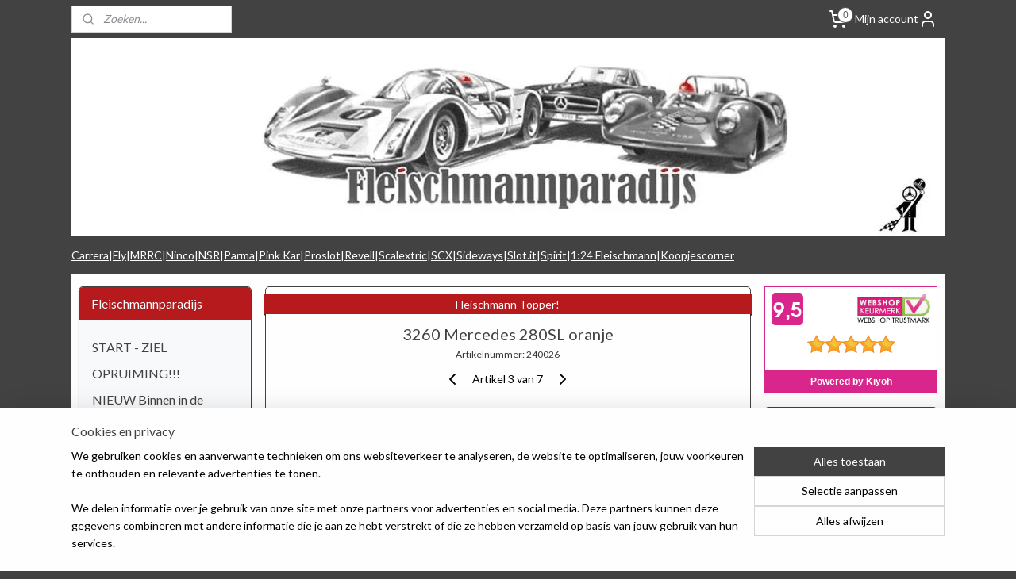

--- FILE ---
content_type: text/html; charset=UTF-8
request_url: https://www.fleischmannparadijs.nl/a-87936752/mercedes/3260-mercedes-280sl-oranje/
body_size: 34147
content:
<!DOCTYPE html>
<!--[if lt IE 7]>
<html lang="nl"
      class="no-js lt-ie9 lt-ie8 lt-ie7 secure"> <![endif]-->
<!--[if IE 7]>
<html lang="nl"
      class="no-js lt-ie9 lt-ie8 is-ie7 secure"> <![endif]-->
<!--[if IE 8]>
<html lang="nl"
      class="no-js lt-ie9 is-ie8 secure"> <![endif]-->
<!--[if gt IE 8]><!-->
<html lang="nl" class="no-js secure">
<!--<![endif]-->
<head prefix="og: http://ogp.me/ns#">
    <meta http-equiv="Content-Type" content="text/html; charset=UTF-8"/>

    <title>3260 Mercedes 280SL oranje | Mercedes | Fleischmannparadijs</title>
    <meta name="robots" content="noarchive"/>
    <meta name="robots" content="index,follow,noodp,noydir"/>
    
    <meta name="verify-v1" content="dfRrqRL0vO_VyaLAFgK4emBYWnwEOkmZYyZxDPVXo20"/>
        <meta name="google-site-verification" content="dfRrqRL0vO_VyaLAFgK4emBYWnwEOkmZYyZxDPVXo20"/>
    <meta name="viewport" content="width=device-width, initial-scale=1.0"/>
    <meta name="revisit-after" content="1 days"/>
    <meta name="generator" content="Mijnwebwinkel"/>
    <meta name="web_author" content="https://www.mijnwebwinkel.nl/"/>

    

    <meta property="og:site_name" content="Fleischmannparadijs"/>

        <meta property="og:title" content="3260 Mercedes 280SL oranje"/>
    <meta property="og:description" content="Mercedes 280SL oranje, motor en verlichting is getest. Chrome is 100%."/>
    <meta property="og:type" content="product"/>
    <meta property="og:image" content="https://cdn.myonlinestore.eu/93c0a951-6be1-11e9-a722-44a8421b9960/image/cache/article/0236b904ba173cad38e994e6443b8e52120d6fb4.jpg"/>
        <meta property="og:image" content="https://cdn.myonlinestore.eu/93c0a951-6be1-11e9-a722-44a8421b9960/image/cache/article/7ec84035c4995fe8cf49b0313d537bbc0326f24f.jpg"/>
        <meta property="og:image" content="https://cdn.myonlinestore.eu/93c0a951-6be1-11e9-a722-44a8421b9960/image/cache/article/116789203b4c4741e4ca93e766d3b1f2d5c6e324.jpg"/>
        <meta property="og:url" content="https://www.fleischmannparadijs.nl/a-87936752/mercedes/3260-mercedes-280sl-oranje/"/>

    <link rel="preload" as="style" href="https://static.myonlinestore.eu/assets/../js/fancybox/jquery.fancybox.css?20260114074236"
          onload="this.onload=null;this.rel='stylesheet'">
    <noscript>
        <link rel="stylesheet" href="https://static.myonlinestore.eu/assets/../js/fancybox/jquery.fancybox.css?20260114074236">
    </noscript>

    <link rel="stylesheet" type="text/css" href="https://asset.myonlinestore.eu/1vfpVymQwQTtkhDZ0QkhXre1Nh0FsP.css"/>

    <link rel="preload" as="style" href="https://static.myonlinestore.eu/assets/../fonts/fontawesome-6.4.2/css/fontawesome.min.css?20260114074236"
          onload="this.onload=null;this.rel='stylesheet'">
    <link rel="preload" as="style" href="https://static.myonlinestore.eu/assets/../fonts/fontawesome-6.4.2/css/solid.min.css?20260114074236"
          onload="this.onload=null;this.rel='stylesheet'">
    <link rel="preload" as="style" href="https://static.myonlinestore.eu/assets/../fonts/fontawesome-6.4.2/css/brands.min.css?20260114074236"
          onload="this.onload=null;this.rel='stylesheet'">
    <link rel="preload" as="style" href="https://static.myonlinestore.eu/assets/../fonts/fontawesome-6.4.2/css/v4-shims.min.css?20260114074236"
          onload="this.onload=null;this.rel='stylesheet'">
    <noscript>
        <link rel="stylesheet" href="https://static.myonlinestore.eu/assets/../fonts/font-awesome-4.1.0/css/font-awesome.4.1.0.min.css?20260114074236">
    </noscript>

    <link rel="preconnect" href="https://static.myonlinestore.eu/" crossorigin />
    <link rel="dns-prefetch" href="https://static.myonlinestore.eu/" />
    <link rel="preconnect" href="https://cdn.myonlinestore.eu" crossorigin />
    <link rel="dns-prefetch" href="https://cdn.myonlinestore.eu" />

    <script type="text/javascript" src="https://static.myonlinestore.eu/assets/../js/modernizr.js?20260114074236"></script>
        
    <link rel="canonical" href="https://www.fleischmannparadijs.nl/a-87936752/mercedes/3260-mercedes-280sl-oranje/"/>
    <link rel="icon" type="image/x-icon" href="https://cdn.myonlinestore.eu/93c0a951-6be1-11e9-a722-44a8421b9960/favicon.ico?t=1768650351"
              />
    <script>
        var _rollbarConfig = {
        accessToken: 'd57a2075769e4401ab611d78421f1c89',
        captureUncaught: false,
        captureUnhandledRejections: false,
        verbose: false,
        payload: {
            environment: 'prod',
            person: {
                id: 12160,
            },
            ignoredMessages: [
                'request aborted',
                'network error',
                'timeout'
            ]
        },
        reportLevel: 'error'
    };
    // Rollbar Snippet
    !function(r){var e={};function o(n){if(e[n])return e[n].exports;var t=e[n]={i:n,l:!1,exports:{}};return r[n].call(t.exports,t,t.exports,o),t.l=!0,t.exports}o.m=r,o.c=e,o.d=function(r,e,n){o.o(r,e)||Object.defineProperty(r,e,{enumerable:!0,get:n})},o.r=function(r){"undefined"!=typeof Symbol&&Symbol.toStringTag&&Object.defineProperty(r,Symbol.toStringTag,{value:"Module"}),Object.defineProperty(r,"__esModule",{value:!0})},o.t=function(r,e){if(1&e&&(r=o(r)),8&e)return r;if(4&e&&"object"==typeof r&&r&&r.__esModule)return r;var n=Object.create(null);if(o.r(n),Object.defineProperty(n,"default",{enumerable:!0,value:r}),2&e&&"string"!=typeof r)for(var t in r)o.d(n,t,function(e){return r[e]}.bind(null,t));return n},o.n=function(r){var e=r&&r.__esModule?function(){return r.default}:function(){return r};return o.d(e,"a",e),e},o.o=function(r,e){return Object.prototype.hasOwnProperty.call(r,e)},o.p="",o(o.s=0)}([function(r,e,o){var n=o(1),t=o(4);_rollbarConfig=_rollbarConfig||{},_rollbarConfig.rollbarJsUrl=_rollbarConfig.rollbarJsUrl||"https://cdnjs.cloudflare.com/ajax/libs/rollbar.js/2.14.4/rollbar.min.js",_rollbarConfig.async=void 0===_rollbarConfig.async||_rollbarConfig.async;var a=n.setupShim(window,_rollbarConfig),l=t(_rollbarConfig);window.rollbar=n.Rollbar,a.loadFull(window,document,!_rollbarConfig.async,_rollbarConfig,l)},function(r,e,o){var n=o(2);function t(r){return function(){try{return r.apply(this,arguments)}catch(r){try{console.error("[Rollbar]: Internal error",r)}catch(r){}}}}var a=0;function l(r,e){this.options=r,this._rollbarOldOnError=null;var o=a++;this.shimId=function(){return o},"undefined"!=typeof window&&window._rollbarShims&&(window._rollbarShims[o]={handler:e,messages:[]})}var i=o(3),s=function(r,e){return new l(r,e)},d=function(r){return new i(s,r)};function c(r){return t(function(){var e=Array.prototype.slice.call(arguments,0),o={shim:this,method:r,args:e,ts:new Date};window._rollbarShims[this.shimId()].messages.push(o)})}l.prototype.loadFull=function(r,e,o,n,a){var l=!1,i=e.createElement("script"),s=e.getElementsByTagName("script")[0],d=s.parentNode;i.crossOrigin="",i.src=n.rollbarJsUrl,o||(i.async=!0),i.onload=i.onreadystatechange=t(function(){if(!(l||this.readyState&&"loaded"!==this.readyState&&"complete"!==this.readyState)){i.onload=i.onreadystatechange=null;try{d.removeChild(i)}catch(r){}l=!0,function(){var e;if(void 0===r._rollbarDidLoad){e=new Error("rollbar.js did not load");for(var o,n,t,l,i=0;o=r._rollbarShims[i++];)for(o=o.messages||[];n=o.shift();)for(t=n.args||[],i=0;i<t.length;++i)if("function"==typeof(l=t[i])){l(e);break}}"function"==typeof a&&a(e)}()}}),d.insertBefore(i,s)},l.prototype.wrap=function(r,e,o){try{var n;if(n="function"==typeof e?e:function(){return e||{}},"function"!=typeof r)return r;if(r._isWrap)return r;if(!r._rollbar_wrapped&&(r._rollbar_wrapped=function(){o&&"function"==typeof o&&o.apply(this,arguments);try{return r.apply(this,arguments)}catch(o){var e=o;throw e&&("string"==typeof e&&(e=new String(e)),e._rollbarContext=n()||{},e._rollbarContext._wrappedSource=r.toString(),window._rollbarWrappedError=e),e}},r._rollbar_wrapped._isWrap=!0,r.hasOwnProperty))for(var t in r)r.hasOwnProperty(t)&&(r._rollbar_wrapped[t]=r[t]);return r._rollbar_wrapped}catch(e){return r}};for(var p="log,debug,info,warn,warning,error,critical,global,configure,handleUncaughtException,handleAnonymousErrors,handleUnhandledRejection,captureEvent,captureDomContentLoaded,captureLoad".split(","),u=0;u<p.length;++u)l.prototype[p[u]]=c(p[u]);r.exports={setupShim:function(r,e){if(r){var o=e.globalAlias||"Rollbar";if("object"==typeof r[o])return r[o];r._rollbarShims={},r._rollbarWrappedError=null;var a=new d(e);return t(function(){e.captureUncaught&&(a._rollbarOldOnError=r.onerror,n.captureUncaughtExceptions(r,a,!0),e.wrapGlobalEventHandlers&&n.wrapGlobals(r,a,!0)),e.captureUnhandledRejections&&n.captureUnhandledRejections(r,a,!0);var t=e.autoInstrument;return!1!==e.enabled&&(void 0===t||!0===t||"object"==typeof t&&t.network)&&r.addEventListener&&(r.addEventListener("load",a.captureLoad.bind(a)),r.addEventListener("DOMContentLoaded",a.captureDomContentLoaded.bind(a))),r[o]=a,a})()}},Rollbar:d}},function(r,e){function o(r,e,o){if(e.hasOwnProperty&&e.hasOwnProperty("addEventListener")){for(var n=e.addEventListener;n._rollbarOldAdd&&n.belongsToShim;)n=n._rollbarOldAdd;var t=function(e,o,t){n.call(this,e,r.wrap(o),t)};t._rollbarOldAdd=n,t.belongsToShim=o,e.addEventListener=t;for(var a=e.removeEventListener;a._rollbarOldRemove&&a.belongsToShim;)a=a._rollbarOldRemove;var l=function(r,e,o){a.call(this,r,e&&e._rollbar_wrapped||e,o)};l._rollbarOldRemove=a,l.belongsToShim=o,e.removeEventListener=l}}r.exports={captureUncaughtExceptions:function(r,e,o){if(r){var n;if("function"==typeof e._rollbarOldOnError)n=e._rollbarOldOnError;else if(r.onerror){for(n=r.onerror;n._rollbarOldOnError;)n=n._rollbarOldOnError;e._rollbarOldOnError=n}e.handleAnonymousErrors();var t=function(){var o=Array.prototype.slice.call(arguments,0);!function(r,e,o,n){r._rollbarWrappedError&&(n[4]||(n[4]=r._rollbarWrappedError),n[5]||(n[5]=r._rollbarWrappedError._rollbarContext),r._rollbarWrappedError=null);var t=e.handleUncaughtException.apply(e,n);o&&o.apply(r,n),"anonymous"===t&&(e.anonymousErrorsPending+=1)}(r,e,n,o)};o&&(t._rollbarOldOnError=n),r.onerror=t}},captureUnhandledRejections:function(r,e,o){if(r){"function"==typeof r._rollbarURH&&r._rollbarURH.belongsToShim&&r.removeEventListener("unhandledrejection",r._rollbarURH);var n=function(r){var o,n,t;try{o=r.reason}catch(r){o=void 0}try{n=r.promise}catch(r){n="[unhandledrejection] error getting `promise` from event"}try{t=r.detail,!o&&t&&(o=t.reason,n=t.promise)}catch(r){}o||(o="[unhandledrejection] error getting `reason` from event"),e&&e.handleUnhandledRejection&&e.handleUnhandledRejection(o,n)};n.belongsToShim=o,r._rollbarURH=n,r.addEventListener("unhandledrejection",n)}},wrapGlobals:function(r,e,n){if(r){var t,a,l="EventTarget,Window,Node,ApplicationCache,AudioTrackList,ChannelMergerNode,CryptoOperation,EventSource,FileReader,HTMLUnknownElement,IDBDatabase,IDBRequest,IDBTransaction,KeyOperation,MediaController,MessagePort,ModalWindow,Notification,SVGElementInstance,Screen,TextTrack,TextTrackCue,TextTrackList,WebSocket,WebSocketWorker,Worker,XMLHttpRequest,XMLHttpRequestEventTarget,XMLHttpRequestUpload".split(",");for(t=0;t<l.length;++t)r[a=l[t]]&&r[a].prototype&&o(e,r[a].prototype,n)}}}},function(r,e){function o(r,e){this.impl=r(e,this),this.options=e,function(r){for(var e=function(r){return function(){var e=Array.prototype.slice.call(arguments,0);if(this.impl[r])return this.impl[r].apply(this.impl,e)}},o="log,debug,info,warn,warning,error,critical,global,configure,handleUncaughtException,handleAnonymousErrors,handleUnhandledRejection,_createItem,wrap,loadFull,shimId,captureEvent,captureDomContentLoaded,captureLoad".split(","),n=0;n<o.length;n++)r[o[n]]=e(o[n])}(o.prototype)}o.prototype._swapAndProcessMessages=function(r,e){var o,n,t;for(this.impl=r(this.options);o=e.shift();)n=o.method,t=o.args,this[n]&&"function"==typeof this[n]&&("captureDomContentLoaded"===n||"captureLoad"===n?this[n].apply(this,[t[0],o.ts]):this[n].apply(this,t));return this},r.exports=o},function(r,e){r.exports=function(r){return function(e){if(!e&&!window._rollbarInitialized){for(var o,n,t=(r=r||{}).globalAlias||"Rollbar",a=window.rollbar,l=function(r){return new a(r)},i=0;o=window._rollbarShims[i++];)n||(n=o.handler),o.handler._swapAndProcessMessages(l,o.messages);window[t]=n,window._rollbarInitialized=!0}}}}]);
    // End Rollbar Snippet
    </script>
    <script defer type="text/javascript" src="https://static.myonlinestore.eu/assets/../js/jquery.min.js?20260114074236"></script><script defer type="text/javascript" src="https://static.myonlinestore.eu/assets/../js/mww/shop.js?20260114074236"></script><script defer type="text/javascript" src="https://static.myonlinestore.eu/assets/../js/mww/shop/category.js?20260114074236"></script><script defer type="text/javascript" src="https://static.myonlinestore.eu/assets/../js/fancybox/jquery.fancybox.pack.js?20260114074236"></script><script defer type="text/javascript" src="https://static.myonlinestore.eu/assets/../js/fancybox/jquery.fancybox-thumbs.js?20260114074236"></script><script defer type="text/javascript" src="https://static.myonlinestore.eu/assets/../js/mww/image.js?20260114074236"></script><script defer type="text/javascript" src="https://static.myonlinestore.eu/assets/../js/mww/shop/article.js?20260114074236"></script><script defer type="text/javascript" src="https://static.myonlinestore.eu/assets/../js/mww/product/product.js?20260114074236"></script><script defer type="text/javascript" src="https://static.myonlinestore.eu/assets/../js/mww/product/product.configurator.js?20260114074236"></script><script defer type="text/javascript"
                src="https://static.myonlinestore.eu/assets/../js/mww/product/product.configurator.validator.js?20260114074236"></script><script defer type="text/javascript" src="https://static.myonlinestore.eu/assets/../js/mww/product/product.main.js?20260114074236"></script><script defer type="text/javascript" src="https://static.myonlinestore.eu/assets/../js/mww/navigation.js?20260114074236"></script><script defer type="text/javascript" src="https://static.myonlinestore.eu/assets/../js/delay.js?20260114074236"></script><script defer type="text/javascript" src="https://static.myonlinestore.eu/assets/../js/mww/ajax.js?20260114074236"></script><script defer type="text/javascript" src="https://static.myonlinestore.eu/assets/../js/foundation/foundation.min.js?20260114074236"></script><script defer type="text/javascript" src="https://static.myonlinestore.eu/assets/../js/foundation/foundation/foundation.topbar.js?20260114074236"></script><script defer type="text/javascript" src="https://static.myonlinestore.eu/assets/../js/foundation/foundation/foundation.tooltip.js?20260114074236"></script><script defer type="text/javascript" src="https://static.myonlinestore.eu/assets/../js/mww/deferred.js?20260114074236"></script>
        <script src="https://static.myonlinestore.eu/assets/webpack/bootstrapper.ce10832e.js"></script>
    
    <script src="https://static.myonlinestore.eu/assets/webpack/vendor.85ea91e8.js" defer></script><script src="https://static.myonlinestore.eu/assets/webpack/main.c5872b2c.js" defer></script>
    
    <script src="https://static.myonlinestore.eu/assets/webpack/webcomponents.377dc92a.js" defer></script>
    
    <script src="https://static.myonlinestore.eu/assets/webpack/render.8395a26c.js" defer></script>

    <script>
        window.bootstrapper.add(new Strap('marketingScripts', []));
    </script>
        <script>
  window.dataLayer = window.dataLayer || [];

  function gtag() {
    dataLayer.push(arguments);
  }

    gtag(
    "consent",
    "default",
    {
      "ad_storage": "denied",
      "ad_user_data": "denied",
      "ad_personalization": "denied",
      "analytics_storage": "denied",
      "security_storage": "granted",
      "personalization_storage": "denied",
      "functionality_storage": "denied",
    }
  );

  gtag("js", new Date());
  gtag("config", 'G-HSRC51ENF9', { "groups": "myonlinestore" });gtag("config", 'G-M7ZD90BXK8');</script>
<script async src="https://www.googletagmanager.com/gtag/js?id=G-HSRC51ENF9"></script>
        <script>
        
    </script>
        
<script>
    var marketingStrapId = 'marketingScripts'
    var marketingScripts = window.bootstrapper.use(marketingStrapId);

    if (marketingScripts === null) {
        marketingScripts = [];
    }

    
    window.bootstrapper.update(new Strap(marketingStrapId, marketingScripts));
</script>
    <noscript>
        <style>ul.products li {
                opacity: 1 !important;
            }</style>
    </noscript>

            <script>
                (function (w, d, s, l, i) {
            w[l] = w[l] || [];
            w[l].push({
                'gtm.start':
                    new Date().getTime(), event: 'gtm.js'
            });
            var f = d.getElementsByTagName(s)[0],
                j = d.createElement(s), dl = l != 'dataLayer' ? '&l=' + l : '';
            j.async = true;
            j.src =
                'https://www.googletagmanager.com/gtm.js?id=' + i + dl;
            f.parentNode.insertBefore(j, f);
        })(window, document, 'script', 'dataLayer', 'GTM-MSQ3L6L');
                (function (w, d, s, l, i) {
            w[l] = w[l] || [];
            w[l].push({
                'gtm.start':
                    new Date().getTime(), event: 'gtm.js'
            });
            var f = d.getElementsByTagName(s)[0],
                j = d.createElement(s), dl = l != 'dataLayer' ? '&l=' + l : '';
            j.async = true;
            j.src =
                'https://www.googletagmanager.com/gtm.js?id=' + i + dl;
            f.parentNode.insertBefore(j, f);
        })(window, document, 'script', 'dataLayer', 'GTM-KJN3JHZ');
            </script>

</head>
<body    class="lang-nl_NL layout-width-1100 threeColumn">

    <noscript>
                    <iframe src="https://www.googletagmanager.com/ns.html?id=GTM-MSQ3L6L" height="0" width="0"
                    style="display:none;visibility:hidden"></iframe>
                    <iframe src="https://www.googletagmanager.com/ns.html?id=GTM-KJN3JHZ" height="0" width="0"
                    style="display:none;visibility:hidden"></iframe>
            </noscript>


<header>
    <a tabindex="0" id="skip-link" class="button screen-reader-text" href="#content">Spring naar de hoofdtekst</a>
</header>


<div id="react_element__filter"></div>

<div class="site-container">
    <div class="inner-wrap">
        
        
        <div class="bg-container custom-css-container"             data-active-language="nl"
            data-current-date="17-01-2026"
            data-category-id="unknown"
            data-article-id="64964096"
            data-article-category-id="822892"
            data-article-name="3260 Mercedes 280SL oranje"
        >
            <noscript class="no-js-message">
                <div class="inner">
                    Javascript is uitgeschakeld.


Zonder Javascript is het niet mogelijk bestellingen te plaatsen in deze webwinkel en zijn een aantal functionaliteiten niet beschikbaar.
                </div>
            </noscript>

            <div id="header">
                <div id="react_root"><!-- --></div>
                <div
                    class="header-bar-top">
                                                
<div class="row header-bar-inner" data-bar-position="top" data-options="sticky_on: large; is_hover: true; scrolltop: true;" data-topbar>
    <section class="top-bar-section">
                                    <div class="module-container search align-left">
                    <div class="react_element__searchbox" 
    data-post-url="/search/" 
    data-search-phrase=""></div>

                </div>
                                                <div class="module-container cart align-right2">
                    
<div class="header-cart module moduleCartCompact" data-ajax-cart-replace="true" data-productcount="0">
            <a href="/cart/?category_id=822892" class="foldout-cart">
                <div   
    aria-hidden role="img"
    class="icon icon--sf-shopping-cart
        "
            title="Winkelwagen"
    >
    <svg><use xlink:href="#sf-shopping-cart"></use></svg>
    </div>
            <span class="count">0</span>
        </a>
        <div class="hidden-cart-details">
            <div class="invisible-hover-area">
                <div data-mobile-cart-replace="true" class="cart-details">
                                            <div class="cart-summary">
                            Geen artikelen in winkelwagen.
                        </div>
                                    </div>

                            </div>
        </div>
    </div>

                </div>
                                                <div class="module-container myaccount align-right">
                    
<div class="module my-account-bar">
            <a href="javascript:void(0)" class="foldout-account">
            Mijn account     <div   
    aria-hidden role="img"
    class="icon icon--sf-user
        "
    >
    <svg><use xlink:href="#sf-user"></use></svg>
    </div>
        </a>
        <div class="saveforlater-counter-topbar" id="react_element__saveforlater-topbar-counter"
             data-show-counter=""></div>
        <div class="my-account-overlay"></div>
        <div class="hidden-account-details">
            <div class="invisible-hover-area">
                <div class="header">
                    <div class="header-text">Mijn account</div>
                    <div class="close-button">
                            <div   
    aria-hidden role="img"
    class="icon icon--close-button icon--sf-x
        "
            title="close-button"
    >
    <svg><use xlink:href="#sf-x"></use></svg>
    </div>
                    </div>
                </div>
                <div class="scrollable">
                    <h3 class="existing-customer">Inloggen</h3>
                    <div class="form-group">
                        <form accept-charset="UTF-8" name=""
          method="post" action="/customer/login/?referer=/a-87936752/mercedes/3260-mercedes-280sl-oranje/" class="legacy" id="login_form">
                        <script>
    document.addEventListener("DOMContentLoaded", function () {
        Array.from(document.querySelectorAll("#login_form")).map(
            form => form.addEventListener("submit", function () {
                Array.from(document.querySelectorAll("#login")).map(button => button.disabled = true);
            })
        );
    });
</script>
                        
                        <div class="form-group        ">
    <label class="control-label required" for="customer_account_username">E-mailadres</label><div class="control-group">
            <div class="control-container   no-errors    ">
                                <input type="email"
            id="customer_account_username" name="_username" required="required" class="default form-control" maxlength="100"
                                                    data-validator-range="0-0"
                />
                    </div>
                                </div>
</div>
    
                        <div class="form-group        ">
    <label class="control-label required" for="customer_account_password">Wachtwoord</label><div class="control-group">
            <div class="control-container   no-errors    ">
                                <input type="password"
            id="customer_account_password" name="_password" required="required" class="default form-control" maxlength="64"
                                                    data-validator-range="0-0"
                />
                    </div>
                                </div>
</div>
    
                        <div class="form-row buttons">
                            <button type="submit" id="login" name="login" class="btn">
                                Inloggen
                            </button>
                        </div>
                        <input type="hidden"
            id="_csrf_token" name="_csrf_token" class="form-control"
            value="ea20f64.BtWCvhCsPURLl7YL-oXBO3RImvClmcuVhpnVx7pE7kA.RL3O_H_JDQkN5IVvlsCEfC16qqf_2JrfzeOTtug3gTJ1offzdpllcib-gg"                                         data-validator-range="0-0"
                />
        </form>
                    </div>
                    <a class="forgot-password-link" href="/customer/forgot-password/">Wachtwoord vergeten?</a>
                                            <hr/>
                        <h3 class="without-account">Geen account?</h3>
                        <p>
                            Met een account kun je sneller bestellen en heb je een overzicht van je eerdere bestellingen.
                        </p>
                        <a href="https://www.fleischmannparadijs.nl/customer/register/?referer=/a-87936752/mercedes/3260-mercedes-280sl-oranje/"
                           class="btn">Account aanmaken</a>
                                    </div>
            </div>
        </div>
    </div>

                </div>
                        </section>
</div>

                                    </div>

                



<sf-header-image
    class="web-component"
    header-element-height="250px"
    align="center"
    store-name="Fleischmannparadijs"
    store-url="https://www.fleischmannparadijs.nl/"
    background-image-url="https://cdn.myonlinestore.eu/93c0a951-6be1-11e9-a722-44a8421b9960/nl_NL_image_header_4.jpg?t=1768650351"
    mobile-background-image-url=""
    logo-custom-width=""
    logo-custom-height=""
    page-column-width="1100"
    style="
        height: 250px;

        --background-color: #424242;
        --background-height: 250px;
        --background-aspect-ratio: 4.4;
        --scaling-background-aspect-ratio: 4.4;
        --mobile-background-height: 0px;
        --mobile-background-aspect-ratio: 1;
        --color: #FEFEFF;
        --logo-custom-width: auto;
        --logo-custom-height: auto;
        --logo-aspect-ratio: 1
        ">
    </sf-header-image>
                <div class="header-bar-bottom">
                                                
<div class="row header-bar-inner" data-bar-position="header" data-options="sticky_on: large; is_hover: true; scrolltop: true;" data-topbar>
    <section class="top-bar-section">
                                    <div class="module-container shortcuts align-left">
                    <div class="module moduleShortcuts">
                    <a href="/c-2193009/carrera/" class="header_link"
                                >Carrera</a>
         <span class="header_link">|</span>                    <a href="/c-2186318/fly/" class="header_link"
                                >Fly</a>
         <span class="header_link">|</span>                    <a href="/c-2194757/mrrc/" class="header_link"
                                >MRRC</a>
         <span class="header_link">|</span>                    <a href="/c-2186316/ninco/" class="header_link"
                                >Ninco</a>
         <span class="header_link">|</span>                    <a href="/c-5225779/nsr/" class="header_link"
                                >NSR</a>
         <span class="header_link">|</span>                    <a href="/c-5229547/parma/" class="header_link"
                                >Parma</a>
         <span class="header_link">|</span>                    <a href="/c-2186320/pink-kar/" class="header_link"
                                >Pink Kar</a>
         <span class="header_link">|</span>                    <a href="/c-4857429/proslot/" class="header_link"
                                >Proslot</a>
         <span class="header_link">|</span>                    <a href="/c-2194759/revell/" class="header_link"
                                >Revell</a>
         <span class="header_link">|</span>                    <a href="/c-2186314/scalextric/" class="header_link"
                                >Scalextric</a>
         <span class="header_link">|</span>                    <a href="/c-2186315/scx/" class="header_link"
                                >SCX</a>
         <span class="header_link">|</span>                    <a href="/c-7030958/sideways/" class="header_link"
                                >Sideways</a>
         <span class="header_link">|</span>                    <a href="/c-5227383/slot-it/" class="header_link"
                                >Slot.it</a>
         <span class="header_link">|</span>                    <a href="/c-7363448/spirit/" class="header_link"
                                >Spirit</a>
         <span class="header_link">|</span>                    <a href="/c-832869/fleischmann-1-24/" class="header_link"
                                >1:24 Fleischmann</a>
         <span class="header_link">|</span>                    <a href="/c-2214226/koopjescorner/" class="header_link"
                                >Koopjescorner</a>
            </div>

                </div>
                        </section>
</div>

                                    </div>
            </div>

                            <div class="mega-menu-overlay"></div>
            
            
            <div id="content" class="columncount-3">
                <div class="row">
                                            <div class="columns columns-14 foldout-nav">
                            <a class="mobile-nav-toggle" href="#" data-react-trigger="mobile-navigation-toggle">
    <i></i> Menu</a>   
                        </div>
                                                                                            <div class="columns large-8 medium-14 large-push-3" id="centercolumn">
    
    
                                    <script>
        window.bootstrapper.add(new Strap('product', {
            id: '64964096',
            name: '3260 Mercedes 280SL oranje',
            value: '219.950000',
            currency: 'EUR'
        }));

        var marketingStrapId = 'marketingScripts'
        var marketingScripts = window.bootstrapper.use(marketingStrapId);

        if (marketingScripts === null) {
            marketingScripts = [];
        }

        marketingScripts.push({
            inline: `if (typeof window.fbq === 'function') {
                window.fbq('track', 'ViewContent', {
                    content_name: "3260 Mercedes 280SL oranje",
                    content_ids: ["64964096"],
                    content_type: "product"
                });
            }`,
        });

        window.bootstrapper.update(new Strap(marketingStrapId, marketingScripts));
    </script>
    <div id="react_element__product-events"><!-- --></div>

    <script type="application/ld+json">
        {"@context":"https:\/\/schema.org","@graph":[{"@type":"Product","sku":"240026","name":"3260 Mercedes 280SL oranje","description":"Mercedes 280SL\u0026nbsp;oranje, motor en verlichting\u0026nbsp;is getest.\u0026nbsp;Chrome is 100%.\u0026nbsp;Wilt u onderdelen vervangen, dan kunt u die ook in deze winkel vinden.Artikelnummer fabrikant: 3260gebruikt\u0026nbsp;en origineel (nieuwstaat)","offers":{"@type":"Offer","availability":"https:\/\/schema.org\/InStock","url":"https:\/\/www.fleischmannparadijs.nl\/a-87936752\/mercedes\/3260-mercedes-280sl-oranje\/","priceSpecification":{"@type":"PriceSpecification","priceCurrency":"EUR","price":"219.95","valueAddedTaxIncluded":true},"@id":"https:\/\/www.fleischmannparadijs.nl\/#\/schema\/Offer\/e354960a-1253-48dd-84a7-ab6076d7e33e"},"image":{"@type":"ImageObject","url":"https:\/\/cdn.myonlinestore.eu\/93c0a951-6be1-11e9-a722-44a8421b9960\/image\/cache\/article\/0236b904ba173cad38e994e6443b8e52120d6fb4.jpg","contentUrl":"https:\/\/cdn.myonlinestore.eu\/93c0a951-6be1-11e9-a722-44a8421b9960\/image\/cache\/article\/0236b904ba173cad38e994e6443b8e52120d6fb4.jpg","@id":"https:\/\/cdn.myonlinestore.eu\/93c0a951-6be1-11e9-a722-44a8421b9960\/image\/cache\/article\/0236b904ba173cad38e994e6443b8e52120d6fb4.jpg"},"@id":"https:\/\/www.fleischmannparadijs.nl\/#\/schema\/Product\/e354960a-1253-48dd-84a7-ab6076d7e33e"}]}
    </script>
            <div class="article product-page classic has-large-badge">
            <span class="badge-container">
                    <a title="3260 Mercedes 280SL oranje" class="badge large">
                <p>Fleischmann Topper!</p>
            </a>
            </span>
            <h1 class="product-title">
        3260 Mercedes 280SL oranje    </h1>
            <span class="sku-container">
                    <small class="article_sku">Artikelnummer: <span class="sku">240026</span></small>
            </span>

        
<div class="prev_next-button">
                            <a href="/a-97343235/mercedes/3260-mercedes-280sl-oranje/" title="Vorige artikel &#xA;(3260 Mercedes 280SL oranje)" class="prev_next_article" accesskey="p"><div   
    aria-hidden role="img"
    class="icon icon--sf-chevron-left
        "
            title="{{ language.getText(&#039;previous_article&#039;) }} &amp;#xA;({{ buttons.left.title|raw }})"
    ><svg><use xlink:href="#sf-chevron-left"></use></svg></div></a>        <span>Artikel 3 van 7</span>
            <a href="/a-95822333/mercedes/3260-mercedes-280sl-oranje-nr-3/" title="Volgende artikel &#xA;(3260 Mercedes 280SL oranje nr. 3)" class="prev_next_article" accesskey="n"><div   
    aria-hidden role="img"
    class="icon icon--sf-chevron-right
        "
            title="{{ language.getText(&#039;next_article&#039;) }} &amp;#xA;({{ buttons.right.title|raw }})"
    ><svg><use xlink:href="#sf-chevron-right"></use></svg></div></a>    
    </div>

        <div class="clearfix"></div>

        <div class="row top-container">
                            <div class="left">
            
                            <div class="images">
                                    <div class="large">
                        

<a href="https://cdn.myonlinestore.eu/93c0a951-6be1-11e9-a722-44a8421b9960/image/cache/full/0236b904ba173cad38e994e6443b8e52120d6fb4.jpg?20260114074236"
    class="fancybox"
    data-fancybox-type="image"
    data-thumbnail="https://cdn.myonlinestore.eu/93c0a951-6be1-11e9-a722-44a8421b9960/image/cache/full/0236b904ba173cad38e994e6443b8e52120d6fb4.jpg?20260114074236"
    rel="fancybox-thumb" title="3260 Mercedes 280SL oranje"
    id="afbeelding1"
    >
                        <img src="https://cdn.myonlinestore.eu/93c0a951-6be1-11e9-a722-44a8421b9960/image/cache/full/0236b904ba173cad38e994e6443b8e52120d6fb4.jpg?20260114074236" alt="3260&#x20;Mercedes&#x20;280SL&#x20;oranje" />
            </a>
                    </div>
                            </div>
                    <ul class="thumbs">
                                                    <li>
                                                

<a href="https://cdn.myonlinestore.eu/93c0a951-6be1-11e9-a722-44a8421b9960/image/cache/full/7ec84035c4995fe8cf49b0313d537bbc0326f24f.jpg?20260114074236"
    class="fancybox"
    data-fancybox-type="image"
    data-thumbnail="https://cdn.myonlinestore.eu/93c0a951-6be1-11e9-a722-44a8421b9960/image/cache/article/7ec84035c4995fe8cf49b0313d537bbc0326f24f.jpg?20260114074236"
    rel="fancybox-thumb" title="3260 Mercedes 280SL oranje"
    id="afbeelding2"
    >
                        <img src="https://cdn.myonlinestore.eu/93c0a951-6be1-11e9-a722-44a8421b9960/image/cache/article/7ec84035c4995fe8cf49b0313d537bbc0326f24f.jpg?20260114074236" alt="3260&#x20;Mercedes&#x20;280SL&#x20;oranje" />
            </a>
                    </li>
                                    <li>
                                                

<a href="https://cdn.myonlinestore.eu/93c0a951-6be1-11e9-a722-44a8421b9960/image/cache/full/116789203b4c4741e4ca93e766d3b1f2d5c6e324.jpg?20260114074236"
    class="fancybox"
    data-fancybox-type="image"
    data-thumbnail="https://cdn.myonlinestore.eu/93c0a951-6be1-11e9-a722-44a8421b9960/image/cache/article/116789203b4c4741e4ca93e766d3b1f2d5c6e324.jpg?20260114074236"
    rel="fancybox-thumb" title="3260 Mercedes 280SL oranje"
    id="afbeelding3"
    >
                        <img src="https://cdn.myonlinestore.eu/93c0a951-6be1-11e9-a722-44a8421b9960/image/cache/article/116789203b4c4741e4ca93e766d3b1f2d5c6e324.jpg?20260114074236" alt="3260&#x20;Mercedes&#x20;280SL&#x20;oranje" />
            </a>
                    </li>
                                    <li>
                                                

<a href="https://cdn.myonlinestore.eu/93c0a951-6be1-11e9-a722-44a8421b9960/image/cache/full/b17290fdc88bc34777d3407dd68ca0431d11e83d.jpg?20260114074236"
    class="fancybox"
    data-fancybox-type="image"
    data-thumbnail="https://cdn.myonlinestore.eu/93c0a951-6be1-11e9-a722-44a8421b9960/image/cache/article/b17290fdc88bc34777d3407dd68ca0431d11e83d.jpg?20260114074236"
    rel="fancybox-thumb" title="3260 Mercedes 280SL oranje"
    id="afbeelding4"
    >
                        <img src="https://cdn.myonlinestore.eu/93c0a951-6be1-11e9-a722-44a8421b9960/image/cache/article/b17290fdc88bc34777d3407dd68ca0431d11e83d.jpg?20260114074236" alt="3260&#x20;Mercedes&#x20;280SL&#x20;oranje" />
            </a>
                    </li>
                                    <li>
                                                

<a href="https://cdn.myonlinestore.eu/93c0a951-6be1-11e9-a722-44a8421b9960/image/cache/full/11f8f4e51ba1cd6208988e602bf208492f6fc7b6.jpg?20260114074236"
    class="fancybox"
    data-fancybox-type="image"
    data-thumbnail="https://cdn.myonlinestore.eu/93c0a951-6be1-11e9-a722-44a8421b9960/image/cache/article/11f8f4e51ba1cd6208988e602bf208492f6fc7b6.jpg?20260114074236"
    rel="fancybox-thumb" title="3260 Mercedes 280SL oranje"
    id="afbeelding5"
    >
                        <img src="https://cdn.myonlinestore.eu/93c0a951-6be1-11e9-a722-44a8421b9960/image/cache/article/11f8f4e51ba1cd6208988e602bf208492f6fc7b6.jpg?20260114074236" alt="3260&#x20;Mercedes&#x20;280SL&#x20;oranje" />
            </a>
                    </li>
                                    <li>
                                                

<a href="https://cdn.myonlinestore.eu/93c0a951-6be1-11e9-a722-44a8421b9960/image/cache/full/85a6435dff11d9ec44c5275f4cacbb162d710dee.jpg?20260114074236"
    class="fancybox"
    data-fancybox-type="image"
    data-thumbnail="https://cdn.myonlinestore.eu/93c0a951-6be1-11e9-a722-44a8421b9960/image/cache/article/85a6435dff11d9ec44c5275f4cacbb162d710dee.jpg?20260114074236"
    rel="fancybox-thumb" title="3260 Mercedes 280SL oranje"
    id="afbeelding6"
    >
                        <img src="https://cdn.myonlinestore.eu/93c0a951-6be1-11e9-a722-44a8421b9960/image/cache/article/85a6435dff11d9ec44c5275f4cacbb162d710dee.jpg?20260114074236" alt="3260&#x20;Mercedes&#x20;280SL&#x20;oranje" />
            </a>
                    </li>
                                    <li>
                                                

<a href="https://cdn.myonlinestore.eu/93c0a951-6be1-11e9-a722-44a8421b9960/image/cache/full/b1c607b888c1d5597b41d4241964c9be7c193ef6.jpg?20260114074236"
    class="fancybox"
    data-fancybox-type="image"
    data-thumbnail="https://cdn.myonlinestore.eu/93c0a951-6be1-11e9-a722-44a8421b9960/image/cache/article/b1c607b888c1d5597b41d4241964c9be7c193ef6.jpg?20260114074236"
    rel="fancybox-thumb" title="3260 Mercedes 280SL oranje"
    id="afbeelding7"
    >
                        <img src="https://cdn.myonlinestore.eu/93c0a951-6be1-11e9-a722-44a8421b9960/image/cache/article/b1c607b888c1d5597b41d4241964c9be7c193ef6.jpg?20260114074236" alt="3260&#x20;Mercedes&#x20;280SL&#x20;oranje" />
            </a>
                    </li>
                
                                            </ul>
        
                            </div>
            
                                        <div class="right">
                    <div class="product-options columns">
                        
<div class="js-enable-after-load disabled">
    <div class="article-options" data-article-element="options">
        <div class="row">
            <div class="large-14 columns price-container">
                

    
    <span class="pricetag">
                    <span class="regular">
                    € 219,<sup>95</sup>

            </span>
            </span>

                                                            </div>
        </div>

                            
            <form accept-charset="UTF-8" name="add_to_cart"
          method="post" action="" class="legacy" data-optionlist-url="https://www.fleischmannparadijs.nl/article/select-articlelist-option/" id="addToCartForm">
            <div class="form-group        ">
    <div class="control-group">
            <div class="control-container   no-errors    ">
                                            </div>
                                </div>
</div>
    
            <input type="hidden"
            id="add_to_cart_category_article_id" name="add_to_cart[category_article_id]" class="form-control"
            value="87936752"                                         data-validator-range="0-0"
                />
        <input type="hidden"
            id="add_to_cart__token" name="add_to_cart[_token]" class="form-control"
            value="ff35ccd5aa8d644929122023e65b27b0._xAwnJTs8rVM5pJqg_y5SgcpXSI4z271c1b9YBMrP-A.qkpo9_ahoeccoOBd4Kz3IXZ9MhEOtRTCMiyMVWRDVdCcZGel17XC13uj_Q"                                         data-validator-range="0-0"
                />
        
            <div class="stockinfo">
                                                        
                                        
                                                                    </div>
                                            <div class="form-group">
    <div class="control-group">
                                        <div class="control-container prefix" data-prefix="Aantal">
                <select name="amount" class="form-control">
                                                                                                                                                                                                    <option value="1">1</option>
                                    </select>
            </div>
            </div>
    </div>

                                    <input type="hidden" name="ajax_cart" value="true" class="has_ajax_cart"/>
                                <button type="submit" data-testid="add-to-cart-button-enabled" name="add" class="btn buy-button" onclick="if (window.addToCart) window.addToCart({ value: '219.950000', currency: 'EUR' });">Voeg toe aan winkelwagen</button>
                        </form>
        
        
    </div>
</div>
                        <div class="save-button-detail" id="react_element__saveforlater-detail-button" data-product-id="e354960a-1253-48dd-84a7-ab6076d7e33e" data-product-name="3260 Mercedes 280SL oranje" data-analytics-id="64964096" data-value="219.950000" data-currency="EUR"></div>
                    </div>
                </div>
                    </div>

            <a href="/c-822892/mercedes/" onclick="if(window.gotoCategoryFromHistory) {window.gotoCategoryFromHistory(this.href); void(0)}" class="btn tiny">
        Overzicht
   </a>


                    <ul class="product-tabs" style="display: none">
            <li class="active">
                <a href="#" data-tab-id="description">Beschrijving</a>
            </li>
                            <li>
                    <a href="#" data-tab-id="specs">Specificaties</a>
                </li>
                    </ul>
    
        <div class="product-tab row description" data-tab-content="description">
            <div class="rte_content fullwidth">
                                    <p>Mercedes 280SL&nbsp;oranje, motor en verlichting&nbsp;is getest.&nbsp;Chrome is 100%.&nbsp;Wilt u onderdelen vervangen, dan kunt u die ook in deze winkel vinden.<br />Artikelnummer fabrikant: 3260</p><p><strong>gebruikt&nbsp;en origineel (nieuwstaat)</strong></p>
                            </div>
                            
                    </div>
                    <div class="product-tab" data-tab-content="specs">
                <div class="article-specs" style="display: none">
                    <div class="inner">
                            <table class="article-specs" data-article-element="specs">
            </table>
                    </div>
                </div>
            </div>
            </div>

    
            
    </div>
<div class="columns large-3 large-pull-8 medium-7" id="leftcolumn">
            <div class="pane paneColumn paneColumnLeft">
            <div class="block navigation side-menu">
    <h3>Fleischmannparadijs</h3>
    <ul>    




<li class="">
            <a href="https://www.fleischmannparadijs.nl/" class="no_underline">
            START - ZIEL
                    </a>

                                </li>
    




<li class="">
            <a href="https://www.fleischmannparadijs.nl/c-7382882/opruiming/" class="no_underline">
            OPRUIMING!!!
                    </a>

                                </li>
    




<li class="">
            <a href="https://www.fleischmannparadijs.nl/c-7359233/nieuw-binnen-in-de-winkel-update-16-12-2025/" class="no_underline">
            NIEUW Binnen in de winkel (update:  16-12-2025)
                    </a>

                                </li>
    



    
<li class="divider">
            <hr>
    </li>
    

    


<li class="has-dropdown">
            <a href="https://www.fleischmannparadijs.nl/c-140990/baandelen-slipstroken/" class="no_underline">
            Baandelen &amp; Slipstroken
                    </a>

                                    <ul class="dropdown">
                        




<li class="">
            <a href="https://www.fleischmannparadijs.nl/c-1402741/baandelen-los/" class="no_underline">
            Baandelen los
                    </a>

                                </li>
    




<li class="">
            <a href="https://www.fleischmannparadijs.nl/c-1402743/baandelen-in-ovp-geel/" class="no_underline">
            Baandelen in ovp (geel)
                    </a>

                                </li>
    




<li class="">
            <a href="https://www.fleischmannparadijs.nl/c-1402745/baandelen-in-ovp-grijs/" class="no_underline">
            Baandelen in ovp (grijs)
                    </a>

                                </li>
    




<li class="">
            <a href="https://www.fleischmannparadijs.nl/c-889133/slipstroken/" class="no_underline">
            Slipstroken
                    </a>

                                </li>
                </ul>
                        </li>
    

    
    

<li class="has-dropdown active">
            <a href="https://www.fleischmannparadijs.nl/c-2110529/auto-s-ovp/" class="no_underline">
            Auto&#039;s &amp; OVP
                    </a>

                                    <ul class="dropdown">
                        

    


<li class="has-dropdown">
            <a href="https://www.fleischmannparadijs.nl/c-141506/auto-s-in-ovp/" class="no_underline">
            Auto&#039;s in OVP
                    </a>

                                    <ul class="dropdown">
                        




<li class="">
            <a href="https://www.fleischmannparadijs.nl/c-2148920/alfa-romeo/" class="no_underline">
            Alfa Romeo
                    </a>

                                </li>
    




<li class="">
            <a href="https://www.fleischmannparadijs.nl/c-2148921/bmw-m1/" class="no_underline">
            BMW M1
                    </a>

                                </li>
    




<li class="">
            <a href="https://www.fleischmannparadijs.nl/c-2148923/cooper-maserati/" class="no_underline">
            Cooper Maserati
                    </a>

                                </li>
    




<li class="">
            <a href="https://www.fleischmannparadijs.nl/c-2148925/ferrari-f1/" class="no_underline">
            Ferrari F1
                    </a>

                                </li>
    




<li class="">
            <a href="https://www.fleischmannparadijs.nl/c-2148926/ferrari-niki-lauda/" class="no_underline">
            Ferrari &quot;Niki Lauda&quot;
                    </a>

                                </li>
    




<li class="">
            <a href="https://www.fleischmannparadijs.nl/c-2148918/ford-lotus/" class="no_underline">
            Ford Lotus
                    </a>

                                </li>
    




<li class="">
            <a href="https://www.fleischmannparadijs.nl/c-2148927/go-cart/" class="no_underline">
            Go-Cart
                    </a>

                                </li>
    




<li class="">
            <a href="https://www.fleischmannparadijs.nl/c-2148928/mercedes/" class="no_underline">
            Mercedes
                    </a>

                                </li>
    




<li class="">
            <a href="https://www.fleischmannparadijs.nl/c-2148929/porsche-911/" class="no_underline">
            Porsche 911
                    </a>

                                </li>
    




<li class="">
            <a href="https://www.fleischmannparadijs.nl/c-2148930/porsche-935/" class="no_underline">
            Porsche 935
                    </a>

                                </li>
    




<li class="">
            <a href="https://www.fleischmannparadijs.nl/c-2148931/porsche-can-am/" class="no_underline">
            Porsche Can-Am
                    </a>

                                </li>
    




<li class="">
            <a href="https://www.fleischmannparadijs.nl/c-2148932/porsche-carrera-6/" class="no_underline">
            Porsche Carrera 6
                    </a>

                                </li>
                </ul>
                        </li>
    

    
    

<li class="has-dropdown active">
            <a href="https://www.fleischmannparadijs.nl/c-140919/auto-s-zonder-ovp/" class="no_underline">
            Auto&#039;s zonder OVP
                    </a>

                                    <ul class="dropdown">
                        




<li class="">
            <a href="https://www.fleischmannparadijs.nl/c-822577/alfa-romeo/" class="no_underline">
            Alfa Romeo
                    </a>

                                </li>
    




<li class="">
            <a href="https://www.fleischmannparadijs.nl/c-822883/bmw-m1/" class="no_underline">
            BMW M1
                    </a>

                                </li>
    




<li class="">
            <a href="https://www.fleischmannparadijs.nl/c-822483/cooper-maserati/" class="no_underline">
            Cooper Maserati
                    </a>

                                </li>
    




<li class="">
            <a href="https://www.fleischmannparadijs.nl/c-822482/ferrari-f1/" class="no_underline">
            Ferrari F1
                    </a>

                                </li>
    




<li class="">
            <a href="https://www.fleischmannparadijs.nl/c-1206611/ferrari-niki-lauda/" class="no_underline">
            Ferrari &quot;Niki Lauda&quot;
                    </a>

                                </li>
    




<li class="">
            <a href="https://www.fleischmannparadijs.nl/c-822353/ford-lotus/" class="no_underline">
            Ford Lotus
                    </a>

                                </li>
    




<li class="">
            <a href="https://www.fleischmannparadijs.nl/c-822895/go-cart/" class="no_underline">
            Go-Cart
                    </a>

                                </li>
    


    

<li class="active">
            <a href="https://www.fleischmannparadijs.nl/c-822892/mercedes/" class="no_underline">
            Mercedes
                    </a>

                                </li>
    




<li class="">
            <a href="https://www.fleischmannparadijs.nl/c-822874/porsche-911/" class="no_underline">
            Porsche 911
                    </a>

                                </li>
    




<li class="">
            <a href="https://www.fleischmannparadijs.nl/c-822882/porsche-935/" class="no_underline">
            Porsche 935
                    </a>

                                </li>
    




<li class="">
            <a href="https://www.fleischmannparadijs.nl/c-822512/porsche-can-am/" class="no_underline">
            Porsche Can-Am
                    </a>

                                </li>
    




<li class="">
            <a href="https://www.fleischmannparadijs.nl/c-822831/porsche-carrera-6/" class="no_underline">
            Porsche Carrera 6
                    </a>

                                </li>
                </ul>
                        </li>
    




<li class="">
            <a href="https://www.fleischmannparadijs.nl/c-153831/originele-verpakkingen-auto-s/" class="no_underline">
            Originele verpakkingen auto&#039;s
                    </a>

                                </li>
                </ul>
                        </li>
    

    


<li class="has-dropdown">
            <a href="https://www.fleischmannparadijs.nl/c-812939/bodems-en-kappen/" class="no_underline">
            Bodems en Kappen
                    </a>

                                    <ul class="dropdown">
                        




<li class="">
            <a href="https://www.fleischmannparadijs.nl/c-812286/kappen/" class="no_underline">
            Kappen
                    </a>

                                </li>
    




<li class="">
            <a href="https://www.fleischmannparadijs.nl/c-1101386/kappen-in-ovp/" class="no_underline">
            Kappen in OVP
                    </a>

                                </li>
    




<li class="">
            <a href="https://www.fleischmannparadijs.nl/c-812285/bodems/" class="no_underline">
            Bodems
                    </a>

                                </li>
    




<li class="">
            <a href="https://www.fleischmannparadijs.nl/c-1101385/bodems-in-ovp/" class="no_underline">
            Bodems in OVP
                    </a>

                                </li>
    




<li class="">
            <a href="https://www.fleischmannparadijs.nl/c-812341/bodem-kap/" class="no_underline">
            Bodem + kap
                    </a>

                                </li>
                </ul>
                        </li>
    

    


<li class="has-dropdown">
            <a href="https://www.fleischmannparadijs.nl/c-141474/auto-onderdelen/" class="no_underline">
            Auto onderdelen
                    </a>

                                    <ul class="dropdown">
                        




<li class="">
            <a href="https://www.fleischmannparadijs.nl/c-143375/alfa-romeo/" class="no_underline">
            Alfa Romeo
                    </a>

                                </li>
    




<li class="">
            <a href="https://www.fleischmannparadijs.nl/c-149820/bmw-m1/" class="no_underline">
            BMW M1
                    </a>

                                </li>
    




<li class="">
            <a href="https://www.fleischmannparadijs.nl/c-227996/cooper-maserati/" class="no_underline">
            Cooper Maserati
                    </a>

                                </li>
    




<li class="">
            <a href="https://www.fleischmannparadijs.nl/c-143381/ferrari-f1/" class="no_underline">
            Ferrari F1
                    </a>

                                </li>
    




<li class="">
            <a href="https://www.fleischmannparadijs.nl/c-143378/ferrari-niki-lauda/" class="no_underline">
            Ferrari Niki Lauda
                    </a>

                                </li>
    




<li class="">
            <a href="https://www.fleischmannparadijs.nl/c-143380/ford-lotus/" class="no_underline">
            Ford Lotus
                    </a>

                                </li>
    




<li class="">
            <a href="https://www.fleischmannparadijs.nl/c-143377/go-cart/" class="no_underline">
            Go-Cart
                    </a>

                                </li>
    




<li class="">
            <a href="https://www.fleischmannparadijs.nl/c-143372/mercedes/" class="no_underline">
            Mercedes
                    </a>

                                </li>
    




<li class="">
            <a href="https://www.fleischmannparadijs.nl/c-143368/porsche-911/" class="no_underline">
            Porsche 911
                    </a>

                                </li>
    




<li class="">
            <a href="https://www.fleischmannparadijs.nl/c-143373/porsche-935/" class="no_underline">
            Porsche 935
                    </a>

                                </li>
    




<li class="">
            <a href="https://www.fleischmannparadijs.nl/c-143379/porsche-can-am/" class="no_underline">
            Porsche Can-Am
                    </a>

                                </li>
    




<li class="">
            <a href="https://www.fleischmannparadijs.nl/c-153102/porsche-carrera-6/" class="no_underline">
            Porsche Carrera 6
                    </a>

                                </li>
                </ul>
                        </li>
    




<li class="">
            <a href="https://www.fleischmannparadijs.nl/c-149621/decals-waterschuivers/" class="no_underline">
            Decals (waterschuivers)
                    </a>

                                </li>
    




<li class="">
            <a href="https://www.fleischmannparadijs.nl/c-810710/racefiguren-poppetjes/" class="no_underline">
            Racefiguren (poppetjes)
                    </a>

                                </li>
    

    


<li class="has-dropdown">
            <a href="https://www.fleischmannparadijs.nl/c-812941/assen-velgen/" class="no_underline">
            Assen, velgen
                    </a>

                                    <ul class="dropdown">
                        




<li class="">
            <a href="https://www.fleischmannparadijs.nl/c-141606/assen/" class="no_underline">
            Assen
                    </a>

                                </li>
    




<li class="">
            <a href="https://www.fleischmannparadijs.nl/c-812727/velgen/" class="no_underline">
            Velgen
                    </a>

                                </li>
                </ul>
                        </li>
    

    


<li class="has-dropdown">
            <a href="https://www.fleischmannparadijs.nl/c-812677/banden/" class="no_underline">
            Banden
                    </a>

                                    <ul class="dropdown">
                        

    


<li class="has-dropdown">
            <a href="https://www.fleischmannparadijs.nl/c-959764/fleischmann-banden/" class="no_underline">
            Fleischmann banden
                    </a>

                                    <ul class="dropdown">
                        




<li class="">
            <a href="https://www.fleischmannparadijs.nl/c-1556021/alfa-romeo/" class="no_underline">
            Alfa Romeo
                    </a>

                                </li>
    




<li class="">
            <a href="https://www.fleischmannparadijs.nl/c-1556024/bmw-m1/" class="no_underline">
            BMW M1
                    </a>

                                </li>
    




<li class="">
            <a href="https://www.fleischmannparadijs.nl/c-1556064/cooper-maserati-ferrari-f1/" class="no_underline">
            Cooper Maserati / Ferrari F1
                    </a>

                                </li>
    




<li class="">
            <a href="https://www.fleischmannparadijs.nl/c-1556070/ferrari/" class="no_underline">
            Ferrari
                    </a>

                                </li>
    




<li class="">
            <a href="https://www.fleischmannparadijs.nl/c-1556073/ford-lotus/" class="no_underline">
            Ford Lotus
                    </a>

                                </li>
    




<li class="">
            <a href="https://www.fleischmannparadijs.nl/c-1556077/go-cart/" class="no_underline">
            Go-Cart
                    </a>

                                </li>
    




<li class="">
            <a href="https://www.fleischmannparadijs.nl/c-1556082/mercedes/" class="no_underline">
            Mercedes
                    </a>

                                </li>
    




<li class="">
            <a href="https://www.fleischmannparadijs.nl/c-1556085/porsche-911/" class="no_underline">
            Porsche 911
                    </a>

                                </li>
    




<li class="">
            <a href="https://www.fleischmannparadijs.nl/c-1556089/porsche-935/" class="no_underline">
            Porsche 935
                    </a>

                                </li>
    




<li class="">
            <a href="https://www.fleischmannparadijs.nl/c-1556093/porsche-can-am/" class="no_underline">
            Porsche Can-Am
                    </a>

                                </li>
    




<li class="">
            <a href="https://www.fleischmannparadijs.nl/c-1556096/porsche-carrera-6/" class="no_underline">
            Porsche Carrera 6
                    </a>

                                </li>
                </ul>
                        </li>
    

    


<li class="has-dropdown">
            <a href="https://www.fleischmannparadijs.nl/c-959765/repro-banden/" class="no_underline">
            Repro banden
                    </a>

                                    <ul class="dropdown">
                        




<li class="">
            <a href="https://www.fleischmannparadijs.nl/c-1585381/alfa-romeo/" class="no_underline">
            Alfa Romeo
                    </a>

                                </li>
    




<li class="">
            <a href="https://www.fleischmannparadijs.nl/c-1585383/bmw-m1/" class="no_underline">
            BMW M1
                    </a>

                                </li>
    




<li class="">
            <a href="https://www.fleischmannparadijs.nl/c-1585387/cooper-maserati-ferrari-f1/" class="no_underline">
            Cooper Maserati / Ferrari F1
                    </a>

                                </li>
    




<li class="">
            <a href="https://www.fleischmannparadijs.nl/c-1585389/ferrari/" class="no_underline">
            Ferrari
                    </a>

                                </li>
    




<li class="">
            <a href="https://www.fleischmannparadijs.nl/c-1585390/ford-lotus/" class="no_underline">
            Ford Lotus
                    </a>

                                </li>
    




<li class="">
            <a href="https://www.fleischmannparadijs.nl/c-1585391/go-cart/" class="no_underline">
            Go-Cart
                    </a>

                                </li>
    




<li class="">
            <a href="https://www.fleischmannparadijs.nl/c-1585395/mercedes/" class="no_underline">
            Mercedes
                    </a>

                                </li>
    




<li class="">
            <a href="https://www.fleischmannparadijs.nl/c-1585396/porsche-911/" class="no_underline">
            Porsche 911
                    </a>

                                </li>
    




<li class="">
            <a href="https://www.fleischmannparadijs.nl/c-1585397/porsche-935/" class="no_underline">
            Porsche 935
                    </a>

                                </li>
    




<li class="">
            <a href="https://www.fleischmannparadijs.nl/c-1585399/porsche-can-am/" class="no_underline">
            Porsche Can-Am
                    </a>

                                </li>
    




<li class="">
            <a href="https://www.fleischmannparadijs.nl/c-1585400/porsche-carrera-6/" class="no_underline">
            Porsche Carrera 6
                    </a>

                                </li>
    




<li class="">
            <a href="https://www.fleischmannparadijs.nl/c-3239179/1-24-ford-lotus-40-alpina/" class="no_underline">
            1/24 Ford Lotus 40 , Alpina
                    </a>

                                </li>
                </ul>
                        </li>
                </ul>
                        </li>
    




<li class="">
            <a href="https://www.fleischmannparadijs.nl/c-809422/schroefjes/" class="no_underline">
            Schroefjes
                    </a>

                                </li>
    




<li class="">
            <a href="https://www.fleischmannparadijs.nl/c-149698/slotje-schoentje-geleider/" class="no_underline">
            Slotje schoentje geleider
                    </a>

                                </li>
    

    


<li class="has-dropdown">
            <a href="https://www.fleischmannparadijs.nl/c-1685672/sleepcontacten/" class="no_underline">
            Sleepcontacten
                    </a>

                                    <ul class="dropdown">
                        




<li class="">
            <a href="https://www.fleischmannparadijs.nl/c-809402/sleepcontacten-origineel/" class="no_underline">
            Sleepcontacten Origineel
                    </a>

                                </li>
    




<li class="">
            <a href="https://www.fleischmannparadijs.nl/c-1685656/sleepcontacten-repro/" class="no_underline">
            Sleepcontacten Repro
                    </a>

                                </li>
                </ul>
                        </li>
    

    


<li class="has-dropdown">
            <a href="https://www.fleischmannparadijs.nl/c-152963/motoren-en-onderdelen/" class="no_underline">
            Motoren en onderdelen
                    </a>

                                    <ul class="dropdown">
                        




<li class="">
            <a href="https://www.fleischmannparadijs.nl/c-1422456/motoren/" class="no_underline">
            Motoren
                    </a>

                                </li>
    




<li class="">
            <a href="https://www.fleischmannparadijs.nl/c-1422464/motoren-ovp/" class="no_underline">
            Motoren (OVP)
                    </a>

                                </li>
    




<li class="">
            <a href="https://www.fleischmannparadijs.nl/c-1422458/onderdelen-t-b-v-motoren/" class="no_underline">
            Onderdelen t.b.v. motoren
                    </a>

                                </li>
                </ul>
                        </li>
    




<li class="">
            <a href="https://www.fleischmannparadijs.nl/c-809401/tandwielen/" class="no_underline">
            Tandwielen
                    </a>

                                </li>
    

    


<li class="has-dropdown">
            <a href="https://www.fleischmannparadijs.nl/c-149677/accessoires/" class="no_underline">
            Accessoires
                    </a>

                                    <ul class="dropdown">
                        




<li class="">
            <a href="https://www.fleischmannparadijs.nl/c-1806029/aansluitkabels/" class="no_underline">
            Aansluitkabels
                    </a>

                                </li>
    




<li class="">
            <a href="https://www.fleischmannparadijs.nl/c-1806037/baanklemmen/" class="no_underline">
            Baanklemmen
                    </a>

                                </li>
    




<li class="">
            <a href="https://www.fleischmannparadijs.nl/c-819646/rondentellers/" class="no_underline">
            Rondentellers
                    </a>

                                </li>
    




<li class="">
            <a href="https://www.fleischmannparadijs.nl/c-5019779/schroefjes/" class="no_underline">
            Schroefjes
                    </a>

                                </li>
    




<li class="">
            <a href="https://www.fleischmannparadijs.nl/c-819652/steunpijlers/" class="no_underline">
            Steunpijlers
                    </a>

                                </li>
    




<li class="">
            <a href="https://www.fleischmannparadijs.nl/c-819636/snelheidsregelaars-controllers/" class="no_underline">
            Snelheidsregelaars (controllers)
                    </a>

                                </li>
    




<li class="">
            <a href="https://www.fleischmannparadijs.nl/c-819650/vangrails/" class="no_underline">
            Vangrails
                    </a>

                                </li>
    




<li class="">
            <a href="https://www.fleischmannparadijs.nl/c-1806033/vlaggensets/" class="no_underline">
            Vlaggensets
                    </a>

                                </li>
    




<li class="">
            <a href="https://www.fleischmannparadijs.nl/c-141425/transformatoren-trafo/" class="no_underline">
            Transformatoren (Trafo)
                    </a>

                                </li>
    




<li class="">
            <a href="https://www.fleischmannparadijs.nl/c-819657/overige-accessoires/" class="no_underline">
            Overige Accessoires
                    </a>

                                </li>
    




<li class="">
            <a href="https://www.fleischmannparadijs.nl/c-1806051/smeer-en-reinigingsmiddelen/" class="no_underline">
            Smeer- en reinigingsmiddelen
                    </a>

                                </li>
    




<li class="">
            <a href="https://www.fleischmannparadijs.nl/c-5124306/gereedschappen-meetapparatuur/" class="no_underline">
            Gereedschappen, Meetapparatuur
                    </a>

                                </li>
                </ul>
                        </li>
    




<li class="">
            <a href="https://www.fleischmannparadijs.nl/c-2186305/baanversiering/" class="no_underline">
            Baanversiering
                    </a>

                                </li>
    

    


<li class="has-dropdown">
            <a href="https://www.fleischmannparadijs.nl/c-2110568/repro-fleischmann-artikelen/" class="no_underline">
            Repro Fleischmann artikelen
                    </a>

                                    <ul class="dropdown">
                        




<li class="">
            <a href="https://www.fleischmannparadijs.nl/c-3773016/repro-auto-onderdelen/" class="no_underline">
            Repro Auto onderdelen
                    </a>

                                </li>
    

    


<li class="has-dropdown">
            <a href="https://www.fleischmannparadijs.nl/c-2110576/repro-banden/" class="no_underline">
            Repro Banden
                    </a>

                                    <ul class="dropdown">
                        




<li class="">
            <a href="https://www.fleischmannparadijs.nl/c-2110584/repro-banden-zwart-en-kleur/" class="no_underline">
            Repro banden (zwart en kleur)
                    </a>

                                </li>
                </ul>
                        </li>
    




<li class="">
            <a href="https://www.fleischmannparadijs.nl/c-5760150/repro-bodems-kappen/" class="no_underline">
            Repro Bodems &amp; Kappen
                    </a>

                                </li>
    




<li class="">
            <a href="https://www.fleischmannparadijs.nl/c-1315693/repro-deksels-ovp/" class="no_underline">
            Repro Deksels (OVP)
                    </a>

                                </li>
    




<li class="">
            <a href="https://www.fleischmannparadijs.nl/c-2110572/repro-sleepcontacten/" class="no_underline">
            Repro Sleepcontacten
                    </a>

                                </li>
    




<li class="">
            <a href="https://www.fleischmannparadijs.nl/c-2450349/repro-tandwielen/" class="no_underline">
            Repro Tandwielen
                    </a>

                                </li>
                </ul>
                        </li>
    

    


<li class="has-dropdown">
            <a href="https://www.fleischmannparadijs.nl/c-832869/fleischmann-1-24/" class="no_underline">
            Fleischmann 1:24
                    </a>

                                    <ul class="dropdown">
                        




<li class="">
            <a href="https://www.fleischmannparadijs.nl/c-812777/auto-s-1-24/" class="no_underline">
            Auto`s (1:24)
                    </a>

                                </li>
    




<li class="">
            <a href="https://www.fleischmannparadijs.nl/c-812778/auto-onderdelen-1-24/" class="no_underline">
            Auto onderdelen (1:24)
                    </a>

                                </li>
    




<li class="">
            <a href="https://www.fleischmannparadijs.nl/c-3785993/fleischmann-gereedschap-1-24/" class="no_underline">
            Fleischmann gereedschap 1:24
                    </a>

                                </li>
    




<li class="">
            <a href="https://www.fleischmannparadijs.nl/c-822217/onderdelen-diversen-1-24/" class="no_underline">
            Onderdelen diversen (1:24)
                    </a>

                                </li>
    




<li class="">
            <a href="https://www.fleischmannparadijs.nl/c-1324268/verpakking-bouwdoos/" class="no_underline">
            Verpakking bouwdoos
                    </a>

                                </li>
                </ul>
                        </li>
    



    
<li class="divider">
            <hr>
    </li>
    




<li class="">
            <a href="https://www.fleischmannparadijs.nl/c-5019781/auto-s-very-rare/" class="no_underline">
            Auto&#039;s *very rare*
                    </a>

                                </li>
    




<li class="">
            <a href="https://www.fleischmannparadijs.nl/c-550740/accessoires-very-rare/" class="no_underline">
            Accessoires *very rare*
                    </a>

                                </li>
    

    


<li class="has-dropdown">
            <a href="https://www.fleischmannparadijs.nl/c-4360363/productietekeningen-very-rare/" class="no_underline">
            Productietekeningen *very rare*
                    </a>

                                    <ul class="dropdown">
                        




<li class="">
            <a href="https://www.fleischmannparadijs.nl/c-3237215/kopie-fleischmann-bouwtekeningen/" class="no_underline">
            Kopie Fleischmann bouwtekeningen
                    </a>

                                </li>
    




<li class="">
            <a href="https://www.fleischmannparadijs.nl/c-4158264/originele-fleischmann-bouwtekeningen/" class="no_underline">
            Originele Fleischmann bouwtekeningen
                    </a>

                                </li>
    

    


<li class="has-dropdown">
            <a href="https://www.fleischmannparadijs.nl/c-2179467/technische-fabrieks-tekeningen/" class="no_underline">
            Technische Fabrieks tekeningen
                    </a>

                                    <ul class="dropdown">
                        




<li class="">
            <a href="https://www.fleischmannparadijs.nl/c-1814663/productietekeningen-accessoires/" class="no_underline">
            Productietekeningen accessoires
                    </a>

                                </li>
    

    


<li class="has-dropdown">
            <a href="https://www.fleischmannparadijs.nl/c-1814729/productietekeningen-auto-onderdelen/" class="no_underline">
            Productietekeningen auto onderdelen
                    </a>

                                    <ul class="dropdown">
                        




<li class="">
            <a href="https://www.fleischmannparadijs.nl/c-2180943/alfa-romeo/" class="no_underline">
            Alfa Romeo
                    </a>

                                </li>
    




<li class="">
            <a href="https://www.fleischmannparadijs.nl/c-2180942/bmw-m1/" class="no_underline">
            BMW M1
                    </a>

                                </li>
    




<li class="">
            <a href="https://www.fleischmannparadijs.nl/c-2180965/cooper-maserati/" class="no_underline">
            Cooper Maserati
                    </a>

                                </li>
    




<li class="">
            <a href="https://www.fleischmannparadijs.nl/c-2180963/ferrari-f1/" class="no_underline">
            Ferrari F1
                    </a>

                                </li>
    




<li class="">
            <a href="https://www.fleischmannparadijs.nl/c-2180961/ferrari-niki-lauda/" class="no_underline">
            Ferrari &quot;Niki Lauda&quot;
                    </a>

                                </li>
    




<li class="">
            <a href="https://www.fleischmannparadijs.nl/c-2180941/ford-lotus/" class="no_underline">
            Ford Lotus
                    </a>

                                </li>
    




<li class="">
            <a href="https://www.fleischmannparadijs.nl/c-2180962/mercedes/" class="no_underline">
            Mercedes
                    </a>

                                </li>
    




<li class="">
            <a href="https://www.fleischmannparadijs.nl/c-2180944/porsche-911/" class="no_underline">
            Porsche 911
                    </a>

                                </li>
    




<li class="">
            <a href="https://www.fleischmannparadijs.nl/c-2180957/porsche-935/" class="no_underline">
            Porsche 935
                    </a>

                                </li>
    




<li class="">
            <a href="https://www.fleischmannparadijs.nl/c-2180945/porsche-can-am/" class="no_underline">
            Porsche Can-Am
                    </a>

                                </li>
    




<li class="">
            <a href="https://www.fleischmannparadijs.nl/c-2180960/porsche-carrera-6/" class="no_underline">
            Porsche Carrera 6
                    </a>

                                </li>
                </ul>
                        </li>
    




<li class="">
            <a href="https://www.fleischmannparadijs.nl/c-1814533/productietekeningen-baandelen/" class="no_underline">
            Productietekeningen baandelen
                    </a>

                                </li>
    




<li class="">
            <a href="https://www.fleischmannparadijs.nl/c-2184644/productietekeningen-aansluitstuk-en-telwerken/" class="no_underline">
            Productietekeningen aansluitstuk en telwerken
                    </a>

                                </li>
    




<li class="">
            <a href="https://www.fleischmannparadijs.nl/c-1814745/productietekeningen-onderdelen-overig/" class="no_underline">
            Productietekeningen onderdelen overig
                    </a>

                                </li>
                </ul>
                        </li>
                </ul>
                        </li>
    



    
<li class="divider">
            <hr>
    </li>
    

    


<li class="has-dropdown">
            <a href="https://www.fleischmannparadijs.nl/c-2193009/carrera/" class="no_underline">
            Carrera
                    </a>

                                    <ul class="dropdown">
                        




<li class="">
            <a href="https://www.fleischmannparadijs.nl/c-5385246/carrera-accessoires/" class="no_underline">
            Carrera  Accessoires
                    </a>

                                </li>
    




<li class="">
            <a href="https://www.fleischmannparadijs.nl/c-7049648/carrera-evolution-exclusiv-en-digitaal-baandelen-en-slipstroken/" class="no_underline">
            Carrera Evolution, Exclusiv en Digitaal Baandelen en slipstroken
                    </a>

                                </li>
    




<li class="">
            <a href="https://www.fleischmannparadijs.nl/c-2186317/carrera-evolution/" class="no_underline">
            Carrera Evolution
                    </a>

                                </li>
    




<li class="">
            <a href="https://www.fleischmannparadijs.nl/c-5507429/carrera-go/" class="no_underline">
            Carrera Go
                    </a>

                                </li>
    




<li class="">
            <a href="https://www.fleischmannparadijs.nl/c-7375205/carrera-servo-160/" class="no_underline">
            Carrera Servo  160
                    </a>

                                </li>
                </ul>
                        </li>
    

    


<li class="has-dropdown">
            <a href="https://www.fleischmannparadijs.nl/c-2186318/fly/" class="no_underline">
            Fly
                    </a>

                                    <ul class="dropdown">
                        




<li class="">
            <a href="https://www.fleischmannparadijs.nl/c-5267784/fly-auto-s/" class="no_underline">
            Fly auto&#039;s
                    </a>

                                </li>
    




<li class="">
            <a href="https://www.fleischmannparadijs.nl/c-7355849/fly-auto-s-trucks/" class="no_underline">
            Fly auto&#039;s (trucks)
                    </a>

                                </li>
    




<li class="">
            <a href="https://www.fleischmannparadijs.nl/c-7355846/fly-auto-s-speciale-giftsets/" class="no_underline">
            Fly auto&#039;s (speciale giftsets)
                    </a>

                                </li>
    




<li class="">
            <a href="https://www.fleischmannparadijs.nl/c-7356587/fly-modelauto-s-1-43/" class="no_underline">
            Fly modelauto&#039;s 1:43
                    </a>

                                </li>
                </ul>
                        </li>
    




<li class="">
            <a href="https://www.fleischmannparadijs.nl/c-2186526/marklin-sprint/" class="no_underline">
            Marklin Sprint
                    </a>

                                </li>
    




<li class="">
            <a href="https://www.fleischmannparadijs.nl/c-2194757/mrrc/" class="no_underline">
            MRRC
                    </a>

                                </li>
    

    


<li class="has-dropdown">
            <a href="https://www.fleischmannparadijs.nl/c-2186316/ninco/" class="no_underline">
            Ninco
                    </a>

                                    <ul class="dropdown">
                        




<li class="">
            <a href="https://www.fleischmannparadijs.nl/c-5019670/ninco-auto-s/" class="no_underline">
            Ninco auto&#039;s
                    </a>

                                </li>
    

    


<li class="has-dropdown">
            <a href="https://www.fleischmannparadijs.nl/c-5019671/ninco-auto-onderdelen/" class="no_underline">
            Ninco auto onderdelen
                    </a>

                                    <ul class="dropdown">
                        




<li class="">
            <a href="https://www.fleischmannparadijs.nl/c-5222925/bodems-chassis/" class="no_underline">
            Bodems, chassis
                    </a>

                                </li>
    




<li class="">
            <a href="https://www.fleischmannparadijs.nl/c-5514106/racefiguren-spoilers-verlichting/" class="no_underline">
            Racefiguren, spoilers, verlichting
                    </a>

                                </li>
    




<li class="">
            <a href="https://www.fleischmannparadijs.nl/c-5514105/aandrijfriemen-pulleys/" class="no_underline">
            Aandrijfriemen, Pulleys
                    </a>

                                </li>
    




<li class="">
            <a href="https://www.fleischmannparadijs.nl/c-5222919/assen-lagers/" class="no_underline">
            Assen, lagers
                    </a>

                                </li>
    




<li class="">
            <a href="https://www.fleischmannparadijs.nl/c-5222928/velgen/" class="no_underline">
            Velgen
                    </a>

                                </li>
    




<li class="">
            <a href="https://www.fleischmannparadijs.nl/c-5222924/banden/" class="no_underline">
            Banden
                    </a>

                                </li>
    




<li class="">
            <a href="https://www.fleischmannparadijs.nl/c-5223811/inserts-wielversieringen-remschijven/" class="no_underline">
            Inserts (wielversieringen / remschijven)
                    </a>

                                </li>
    




<li class="">
            <a href="https://www.fleischmannparadijs.nl/c-5222927/motoren-adapters/" class="no_underline">
            Motoren, adapters
                    </a>

                                </li>
    




<li class="">
            <a href="https://www.fleischmannparadijs.nl/c-5222955/tandwielen-kroonwielen/" class="no_underline">
            Tandwielen, kroonwielen
                    </a>

                                </li>
    




<li class="">
            <a href="https://www.fleischmannparadijs.nl/c-5514095/schokbrekers/" class="no_underline">
            Schokbrekers
                    </a>

                                </li>
    




<li class="">
            <a href="https://www.fleischmannparadijs.nl/c-5514096/magneten/" class="no_underline">
            Magneten
                    </a>

                                </li>
                </ul>
                        </li>
    

    


<li class="has-dropdown">
            <a href="https://www.fleischmannparadijs.nl/c-5019676/ninco-accessoires/" class="no_underline">
            Ninco Accessoires
                    </a>

                                    <ul class="dropdown">
                        




<li class="">
            <a href="https://www.fleischmannparadijs.nl/c-5510239/ninco-kabels-en-pluggen/" class="no_underline">
            Ninco kabels en pluggen
                    </a>

                                </li>
    




<li class="">
            <a href="https://www.fleischmannparadijs.nl/c-5510228/ninco-snelheidsregelaars-controllers/" class="no_underline">
            Ninco snelheidsregelaars (controllers)
                    </a>

                                </li>
    




<li class="">
            <a href="https://www.fleischmannparadijs.nl/c-5510230/ninco-transformatoren-adapters/" class="no_underline">
            Ninco transformatoren (adapters)
                    </a>

                                </li>
    




<li class="">
            <a href="https://www.fleischmannparadijs.nl/c-5510232/ninco-vangrails-borden-hekjes-obstakels/" class="no_underline">
            Ninco vangrails, borden, hekjes, obstakels
                    </a>

                                </li>
    




<li class="">
            <a href="https://www.fleischmannparadijs.nl/c-5510237/ninco-overige/" class="no_underline">
            Ninco overige
                    </a>

                                </li>
                </ul>
                        </li>
    




<li class="">
            <a href="https://www.fleischmannparadijs.nl/c-5019665/ninco-baandelen/" class="no_underline">
            Ninco Baandelen
                    </a>

                                </li>
    




<li class="">
            <a href="https://www.fleischmannparadijs.nl/c-5019669/ninco-slipstroken/" class="no_underline">
            Ninco Slipstroken
                    </a>

                                </li>
                </ul>
                        </li>
    

    


<li class="has-dropdown">
            <a href="https://www.fleischmannparadijs.nl/c-5225779/nsr/" class="no_underline">
            NSR
                    </a>

                                    <ul class="dropdown">
                        




<li class="">
            <a href="https://www.fleischmannparadijs.nl/c-5225786/assen-velgen-lagers-en-banden/" class="no_underline">
            Assen, velgen, lagers en banden
                    </a>

                                </li>
    




<li class="">
            <a href="https://www.fleischmannparadijs.nl/c-5225791/tandwielen/" class="no_underline">
            Tandwielen
                    </a>

                                </li>
    




<li class="">
            <a href="https://www.fleischmannparadijs.nl/c-5225792/bodems-en-kappen/" class="no_underline">
            Bodems en kappen
                    </a>

                                </li>
    




<li class="">
            <a href="https://www.fleischmannparadijs.nl/c-5226161/overige/" class="no_underline">
            Overige
                    </a>

                                </li>
                </ul>
                        </li>
    

    


<li class="has-dropdown">
            <a href="https://www.fleischmannparadijs.nl/c-5229547/parma/" class="no_underline">
            Parma
                    </a>

                                    <ul class="dropdown">
                        




<li class="">
            <a href="https://www.fleischmannparadijs.nl/c-5229765/parma-auto-s/" class="no_underline">
            Parma auto&#039;s
                    </a>

                                </li>
    




<li class="">
            <a href="https://www.fleischmannparadijs.nl/c-5229764/parma-accessoires/" class="no_underline">
            Parma accessoires
                    </a>

                                </li>
                </ul>
                        </li>
    




<li class="">
            <a href="https://www.fleischmannparadijs.nl/c-2186320/pink-kar/" class="no_underline">
            Pink Kar
                    </a>

                                </li>
    




<li class="">
            <a href="https://www.fleischmannparadijs.nl/c-4857429/proslot/" class="no_underline">
            ProSlot
                    </a>

                                </li>
    




<li class="">
            <a href="https://www.fleischmannparadijs.nl/c-2194771/reprotec/" class="no_underline">
            ReproTEC
                    </a>

                                </li>
    




<li class="">
            <a href="https://www.fleischmannparadijs.nl/c-2194759/revell/" class="no_underline">
            Revell
                    </a>

                                </li>
    

    


<li class="has-dropdown">
            <a href="https://www.fleischmannparadijs.nl/c-2186314/scalextric/" class="no_underline">
            Scalextric
                    </a>

                                    <ul class="dropdown">
                        




<li class="">
            <a href="https://www.fleischmannparadijs.nl/c-5267782/scalextric-auto-s/" class="no_underline">
            Scalextric auto&#039;s
                    </a>

                                </li>
    




<li class="">
            <a href="https://www.fleischmannparadijs.nl/c-7367963/scalextric-auto-s-bouwsets/" class="no_underline">
            Scalextric auto&#039;s (bouwsets)
                    </a>

                                </li>
    




<li class="">
            <a href="https://www.fleischmannparadijs.nl/c-5267781/scalextric-auto-onderdelen/" class="no_underline">
            Scalextric auto onderdelen
                    </a>

                                </li>
    




<li class="">
            <a href="https://www.fleischmannparadijs.nl/c-5267780/scalextric-accessoires/" class="no_underline">
            Scalextric accessoires
                    </a>

                                </li>
                </ul>
                        </li>
    

    


<li class="has-dropdown">
            <a href="https://www.fleischmannparadijs.nl/c-2186315/scx/" class="no_underline">
            SCX
                    </a>

                                    <ul class="dropdown">
                        




<li class="">
            <a href="https://www.fleischmannparadijs.nl/c-5268068/scx-auto-s/" class="no_underline">
            SCX auto&#039;s
                    </a>

                                </li>
    




<li class="">
            <a href="https://www.fleischmannparadijs.nl/c-5268069/scx-auto-onderdelen/" class="no_underline">
            SCX auto onderdelen
                    </a>

                                </li>
    




<li class="">
            <a href="https://www.fleischmannparadijs.nl/c-5268066/scx-baandelen-slipstroken-en-vangrails/" class="no_underline">
            SCX baandelen, slipstroken en vangrails
                    </a>

                                </li>
                </ul>
                        </li>
    




<li class="">
            <a href="https://www.fleischmannparadijs.nl/c-7030958/sideways/" class="no_underline">
            Sideways
                    </a>

                                </li>
    

    


<li class="has-dropdown">
            <a href="https://www.fleischmannparadijs.nl/c-5227383/slot-it/" class="no_underline">
            Slot.it
                    </a>

                                    <ul class="dropdown">
                        




<li class="">
            <a href="https://www.fleischmannparadijs.nl/c-5230241/slot-it-auto-s/" class="no_underline">
            Slot.it auto&#039;s
                    </a>

                                </li>
    

    


<li class="has-dropdown">
            <a href="https://www.fleischmannparadijs.nl/c-5230246/slot-it-auto-onderdelen/" class="no_underline">
            Slot.it auto onderdelen
                    </a>

                                    <ul class="dropdown">
                        




<li class="">
            <a href="https://www.fleischmannparadijs.nl/c-5227385/banden/" class="no_underline">
            Banden
                    </a>

                                </li>
    




<li class="">
            <a href="https://www.fleischmannparadijs.nl/c-5227384/tandwielen-kroonwielen/" class="no_underline">
            Tandwielen, kroonwielen
                    </a>

                                </li>
    




<li class="">
            <a href="https://www.fleischmannparadijs.nl/c-5227386/overige/" class="no_underline">
            Overige
                    </a>

                                </li>
                </ul>
                        </li>
    




<li class="">
            <a href="https://www.fleischmannparadijs.nl/c-5230250/slot-it-accessoires/" class="no_underline">
            Slot.it accessoires
                    </a>

                                </li>
                </ul>
                        </li>
    




<li class="">
            <a href="https://www.fleischmannparadijs.nl/c-7363448/spirit/" class="no_underline">
            Spirit
                    </a>

                                </li>
    




<li class="">
            <a href="https://www.fleischmannparadijs.nl/c-2194758/srt/" class="no_underline">
            SRT
                    </a>

                                </li>
    

    


<li class="has-dropdown">
            <a href="https://www.fleischmannparadijs.nl/c-5229661/slotrace-overig/" class="no_underline">
            Slotrace (overig)
                    </a>

                                    <ul class="dropdown">
                        




<li class="">
            <a href="https://www.fleischmannparadijs.nl/c-5230280/overige-merken-auto-s/" class="no_underline">
            Overige merken auto&#039;s
                    </a>

                                </li>
    




<li class="">
            <a href="https://www.fleischmannparadijs.nl/c-5267679/overige-merken-auto-onderdelen/" class="no_underline">
            Overige merken auto onderdelen
                    </a>

                                </li>
    




<li class="">
            <a href="https://www.fleischmannparadijs.nl/c-5230281/overige-merken-accessoires/" class="no_underline">
            Overige merken accessoires
                    </a>

                                </li>
    

    


<li class="has-dropdown">
            <a href="https://www.fleischmannparadijs.nl/c-7412105/overige-merken-baandelen-startsets/" class="no_underline">
            Overige Merken baandelen / startsets
                    </a>

                                    <ul class="dropdown">
                        




<li class="">
            <a href="https://www.fleischmannparadijs.nl/c-7339897/aurora-baandelen/" class="no_underline">
            Aurora baandelen
                    </a>

                                </li>
    




<li class="">
            <a href="https://www.fleischmannparadijs.nl/c-7412108/startsets/" class="no_underline">
            Startsets
                    </a>

                                </li>
                </ul>
                        </li>
                </ul>
                        </li>
    

    


<li class="has-dropdown">
            <a href="https://www.fleischmannparadijs.nl/c-7367972/1-24-auto-s/" class="no_underline">
            1:24 Auto&#039;s
                    </a>

                                    <ul class="dropdown">
                        




<li class="">
            <a href="https://www.fleischmannparadijs.nl/c-7367975/cursa-models/" class="no_underline">
            Cursa Models
                    </a>

                                </li>
    




<li class="">
            <a href="https://www.fleischmannparadijs.nl/c-2193062/carrera-exclusiv/" class="no_underline">
            Carrera Exclusiv
                    </a>

                                </li>
    




<li class="">
            <a href="https://www.fleischmannparadijs.nl/c-7368005/fleischmann/" class="no_underline">
            Fleischmann
                    </a>

                                </li>
                </ul>
                        </li>
    



    
<li class="divider">
            <hr>
    </li>
    

    


<li class="has-dropdown">
            <a href="https://www.fleischmannparadijs.nl/c-5289128/boeken-catalogi-folders-handleidingen-etc/" class="no_underline">
            Boeken, Catalogi, folders, handleidingen etc...
                    </a>

                                    <ul class="dropdown">
                        




<li class="">
            <a href="https://www.fleischmannparadijs.nl/c-5289148/aurora-afx/" class="no_underline">
            Aurora AFX
                    </a>

                                </li>
    




<li class="">
            <a href="https://www.fleischmannparadijs.nl/c-5289129/carrera/" class="no_underline">
            Carrera
                    </a>

                                </li>
    




<li class="">
            <a href="https://www.fleischmannparadijs.nl/c-5289130/faller/" class="no_underline">
            Faller
                    </a>

                                </li>
    

    


<li class="has-dropdown">
            <a href="https://www.fleischmannparadijs.nl/c-1867978/fleischmann/" class="no_underline">
            Fleischmann
                    </a>

                                    <ul class="dropdown">
                        




<li class="">
            <a href="https://www.fleischmannparadijs.nl/c-1869880/catalogus/" class="no_underline">
            Catalogus
                    </a>

                                </li>
    




<li class="">
            <a href="https://www.fleischmannparadijs.nl/c-1869881/folders/" class="no_underline">
            Folders
                    </a>

                                </li>
    




<li class="">
            <a href="https://www.fleischmannparadijs.nl/c-1869882/handleidingen/" class="no_underline">
            Handleidingen
                    </a>

                                </li>
    




<li class="">
            <a href="https://www.fleischmannparadijs.nl/c-1869963/prijslijsten/" class="no_underline">
            Prijslijsten
                    </a>

                                </li>
    




<li class="">
            <a href="https://www.fleischmannparadijs.nl/c-1869967/certificaten/" class="no_underline">
            Certificaten
                    </a>

                                </li>
                </ul>
                        </li>
    




<li class="">
            <a href="https://www.fleischmannparadijs.nl/c-5289053/fly/" class="no_underline">
            Fly
                    </a>

                                </li>
    




<li class="">
            <a href="https://www.fleischmannparadijs.nl/c-5289219/gama-rallye/" class="no_underline">
            GAMA Rallye
                    </a>

                                </li>
    




<li class="">
            <a href="https://www.fleischmannparadijs.nl/c-5289149/maerklin/" class="no_underline">
            Märklin
                    </a>

                                </li>
    




<li class="">
            <a href="https://www.fleischmannparadijs.nl/c-5231020/ninco/" class="no_underline">
            Ninco
                    </a>

                                </li>
    




<li class="">
            <a href="https://www.fleischmannparadijs.nl/c-5289151/parma/" class="no_underline">
            Parma
                    </a>

                                </li>
    




<li class="">
            <a href="https://www.fleischmannparadijs.nl/c-5289055/scalextric/" class="no_underline">
            Scalextric
                    </a>

                                </li>
    




<li class="">
            <a href="https://www.fleischmannparadijs.nl/c-5289054/scx/" class="no_underline">
            SCX
                    </a>

                                </li>
    




<li class="">
            <a href="https://www.fleischmannparadijs.nl/c-4158717/overige/" class="no_underline">
            Overige
                    </a>

                                </li>
                </ul>
                        </li>
    



    
<li class="divider">
            <hr>
    </li>
    

    


<li class="has-dropdown">
            <a href="https://www.fleischmannparadijs.nl/c-3319010/modelauto-s/" class="no_underline">
            Modelauto&#039;s
                    </a>

                                    <ul class="dropdown">
                        




<li class="">
            <a href="https://www.fleischmannparadijs.nl/c-3319022/modelauto-s-1-24/" class="no_underline">
            Modelauto&#039;s (1:24)
                    </a>

                                </li>
    




<li class="">
            <a href="https://www.fleischmannparadijs.nl/c-4297313/modelauto-s-1-27/" class="no_underline">
            Modelauto&#039;s (1:27)
                    </a>

                                </li>
    




<li class="">
            <a href="https://www.fleischmannparadijs.nl/c-4297206/modelauto-s-1-38/" class="no_underline">
            Modelauto&#039;s (1:38)
                    </a>

                                </li>
    




<li class="">
            <a href="https://www.fleischmannparadijs.nl/c-5677427/modelauto-s-1-40/" class="no_underline">
            Modelauto&#039;s (1:40)
                    </a>

                                </li>
    




<li class="">
            <a href="https://www.fleischmannparadijs.nl/c-4297208/modelauto-s-1-43/" class="no_underline">
            Modelauto&#039;s (1:43)
                    </a>

                                </li>
    




<li class="">
            <a href="https://www.fleischmannparadijs.nl/c-4297204/modelauto-s-1-64/" class="no_underline">
            Modelauto&#039;s (1:64)
                    </a>

                                </li>
    




<li class="">
            <a href="https://www.fleischmannparadijs.nl/c-4297203/modelauto-s-1-87/" class="no_underline">
            Modelauto&#039;s (1:87)
                    </a>

                                </li>
                </ul>
                        </li>
    



    
<li class="divider">
            <hr>
    </li>
    

    


<li class="has-dropdown">
            <a href="https://www.fleischmannparadijs.nl/c-2214226/koopjescorner/" class="no_underline">
            Koopjescorner
                    </a>

                                    <ul class="dropdown">
                        




<li class="">
            <a href="https://www.fleischmannparadijs.nl/c-5280228/carrera/" class="no_underline">
            Carrera
                    </a>

                                </li>
    

    


<li class="has-dropdown">
            <a href="https://www.fleischmannparadijs.nl/c-5282278/fleischmann/" class="no_underline">
            Fleischmann
                    </a>

                                    <ul class="dropdown">
                        

    


<li class="has-dropdown">
            <a href="https://www.fleischmannparadijs.nl/c-2245117/auto-s-en-ovp/" class="no_underline">
            Auto&#039;s en ovp
                    </a>

                                    <ul class="dropdown">
                        




<li class="">
            <a href="https://www.fleischmannparadijs.nl/c-3848611/auto-s/" class="no_underline">
            Auto&#039;s
                    </a>

                                </li>
    




<li class="">
            <a href="https://www.fleischmannparadijs.nl/c-3848612/originele-verpakkingen/" class="no_underline">
            Originele verpakkingen
                    </a>

                                </li>
                </ul>
                        </li>
    

    


<li class="has-dropdown">
            <a href="https://www.fleischmannparadijs.nl/c-3866375/assen-velgen-en-banden/" class="no_underline">
            Assen, velgen en banden
                    </a>

                                    <ul class="dropdown">
                        

    


<li class="has-dropdown">
            <a href="https://www.fleischmannparadijs.nl/c-3892642/assen/" class="no_underline">
            Assen
                    </a>

                                    <ul class="dropdown">
                        




<li class="">
            <a href="https://www.fleischmannparadijs.nl/c-3892663/alfa-romeo-bmw-m1-mercedes/" class="no_underline">
            Alfa Romeo, BMW M1, Mercedes
                    </a>

                                </li>
    




<li class="">
            <a href="https://www.fleischmannparadijs.nl/c-3892665/cooper-maserati-ferrari-f1-niki-lauda-go-cart-porsche-can-am/" class="no_underline">
            Cooper Maserati / Ferrari F1, Niki Lauda / Go-Cart / Porsche Can-Am
                    </a>

                                </li>
    




<li class="">
            <a href="https://www.fleischmannparadijs.nl/c-3895484/ford-lotus/" class="no_underline">
            Ford Lotus
                    </a>

                                </li>
    




<li class="">
            <a href="https://www.fleischmannparadijs.nl/c-3892675/porsche-911-ford-lotus/" class="no_underline">
            Porsche 911 / Ford Lotus
                    </a>

                                </li>
    




<li class="">
            <a href="https://www.fleischmannparadijs.nl/c-3892676/porsche-carrera-6-porsche-935/" class="no_underline">
            Porsche Carrera 6 / Porsche 935
                    </a>

                                </li>
    




<li class="">
            <a href="https://www.fleischmannparadijs.nl/c-6949970/diversen-assen-velgen-banden-lagers/" class="no_underline">
            Diversen assen, velgen, banden, lagers
                    </a>

                                </li>
                </ul>
                        </li>
    




<li class="">
            <a href="https://www.fleischmannparadijs.nl/c-3892644/velgen/" class="no_underline">
            Velgen
                    </a>

                                </li>
    




<li class="">
            <a href="https://www.fleischmannparadijs.nl/c-3892645/banden/" class="no_underline">
            Banden
                    </a>

                                </li>
    




<li class="">
            <a href="https://www.fleischmannparadijs.nl/c-3892656/aslagers/" class="no_underline">
            Aslagers
                    </a>

                                </li>
                </ul>
                        </li>
    

    


<li class="has-dropdown">
            <a href="https://www.fleischmannparadijs.nl/c-2245118/auto-onderdelen/" class="no_underline">
            Auto onderdelen
                    </a>

                                    <ul class="dropdown">
                        




<li class="">
            <a href="https://www.fleischmannparadijs.nl/c-3866360/alfa-romeo/" class="no_underline">
            Alfa Romeo
                    </a>

                                </li>
    




<li class="">
            <a href="https://www.fleischmannparadijs.nl/c-3866373/cooper-maserati/" class="no_underline">
            Cooper Maserati
                    </a>

                                </li>
    




<li class="">
            <a href="https://www.fleischmannparadijs.nl/c-3866371/ferrari-f1/" class="no_underline">
            Ferrari F1
                    </a>

                                </li>
    




<li class="">
            <a href="https://www.fleischmannparadijs.nl/c-3866354/ford-lotus/" class="no_underline">
            Ford Lotus
                    </a>

                                </li>
    




<li class="">
            <a href="https://www.fleischmannparadijs.nl/c-3866374/go-cart/" class="no_underline">
            Go-cart
                    </a>

                                </li>
    




<li class="">
            <a href="https://www.fleischmannparadijs.nl/c-3866370/mercedes/" class="no_underline">
            Mercedes
                    </a>

                                </li>
    




<li class="">
            <a href="https://www.fleischmannparadijs.nl/c-3866366/porsche-911-935/" class="no_underline">
            Porsche 911 / 935
                    </a>

                                </li>
    




<li class="">
            <a href="https://www.fleischmannparadijs.nl/c-3867785/porsche-can-am/" class="no_underline">
            Porsche Can-am
                    </a>

                                </li>
    




<li class="">
            <a href="https://www.fleischmannparadijs.nl/c-3867784/porsche-carrera-6/" class="no_underline">
            Porsche Carrera 6
                    </a>

                                </li>
                </ul>
                        </li>
    

    


<li class="has-dropdown">
            <a href="https://www.fleischmannparadijs.nl/c-3007473/bodems-en-kappen/" class="no_underline">
            Bodems en kappen
                    </a>

                                    <ul class="dropdown">
                        

    


<li class="has-dropdown">
            <a href="https://www.fleischmannparadijs.nl/c-3007475/bodems/" class="no_underline">
            Bodems
                    </a>

                                    <ul class="dropdown">
                        




<li class="">
            <a href="https://www.fleischmannparadijs.nl/c-3895593/ford-lotus/" class="no_underline">
            Ford Lotus
                    </a>

                                </li>
    




<li class="">
            <a href="https://www.fleischmannparadijs.nl/c-3895594/mercedes-porsche-ferrari-bmw-alfa-romeo-cooper-maserati/" class="no_underline">
            Mercedes, Porsche, Ferrari, BMW, Alfa Romeo, Cooper Maserati
                    </a>

                                </li>
                </ul>
                        </li>
    

    


<li class="has-dropdown">
            <a href="https://www.fleischmannparadijs.nl/c-3007476/kappen/" class="no_underline">
            Kappen
                    </a>

                                    <ul class="dropdown">
                        

    


<li class="has-dropdown">
            <a href="https://www.fleischmannparadijs.nl/c-3895607/ford-lotus/" class="no_underline">
            Ford Lotus
                    </a>

                                    <ul class="dropdown">
                        




<li class="">
            <a href="https://www.fleischmannparadijs.nl/c-3895615/ford-lotus-blauw/" class="no_underline">
            Ford Lotus blauw
                    </a>

                                </li>
    




<li class="">
            <a href="https://www.fleischmannparadijs.nl/c-3895613/ford-lotus-groen/" class="no_underline">
            Ford Lotus groen
                    </a>

                                </li>
    




<li class="">
            <a href="https://www.fleischmannparadijs.nl/c-3895614/ford-lotus-oranje/" class="no_underline">
            Ford Lotus oranje
                    </a>

                                </li>
                </ul>
                        </li>
    




<li class="">
            <a href="https://www.fleischmannparadijs.nl/c-3895609/mercedes-porsche-ferrari-bmw-alfa-romeo-cooper-maserati/" class="no_underline">
            Mercedes, Porsche, Ferrari, BMW, Alfa Romeo, Cooper Maserati
                    </a>

                                </li>
                </ul>
                        </li>
                </ul>
                        </li>
    

    


<li class="has-dropdown">
            <a href="https://www.fleischmannparadijs.nl/c-2308204/motoren-en-onderdelen/" class="no_underline">
            Motoren en onderdelen
                    </a>

                                    <ul class="dropdown">
                        




<li class="">
            <a href="https://www.fleischmannparadijs.nl/c-3819494/motoren-standaard/" class="no_underline">
            Motoren (standaard)
                    </a>

                                </li>
    




<li class="">
            <a href="https://www.fleischmannparadijs.nl/c-5720588/motoren-race/" class="no_underline">
            Motoren (race)
                    </a>

                                </li>
    




<li class="">
            <a href="https://www.fleischmannparadijs.nl/c-3819503/onderdelen-motoren/" class="no_underline">
            Onderdelen motoren
                    </a>

                                </li>
                </ul>
                        </li>
    




<li class="">
            <a href="https://www.fleischmannparadijs.nl/c-3866381/racefiguren-bestuurders/" class="no_underline">
            Racefiguren (bestuurders)
                    </a>

                                </li>
    




<li class="">
            <a href="https://www.fleischmannparadijs.nl/c-3866390/slotje-schoentje-geleider/" class="no_underline">
            Slotje, schoentje, geleider
                    </a>

                                </li>
    




<li class="">
            <a href="https://www.fleischmannparadijs.nl/c-3819497/tandwielen/" class="no_underline">
            Tandwielen
                    </a>

                                </li>
    




<li class="">
            <a href="https://www.fleischmannparadijs.nl/c-3771849/baandelen-voordeelsets/" class="no_underline">
            Baandelen voordeelsets
                    </a>

                                </li>
    

    


<li class="has-dropdown">
            <a href="https://www.fleischmannparadijs.nl/c-2245119/accessoires/" class="no_underline">
            Accessoires
                    </a>

                                    <ul class="dropdown">
                        




<li class="">
            <a href="https://www.fleischmannparadijs.nl/c-3892646/vangrails-flexibel/" class="no_underline">
            Vangrails (flexibel)
                    </a>

                                </li>
    




<li class="">
            <a href="https://www.fleischmannparadijs.nl/c-3892647/vangrails-strip/" class="no_underline">
            Vangrails (strip)
                    </a>

                                </li>
    




<li class="">
            <a href="https://www.fleischmannparadijs.nl/c-3892648/overig/" class="no_underline">
            Overig
                    </a>

                                </li>
    




<li class="">
            <a href="https://www.fleischmannparadijs.nl/c-4226486/brugpijlers-kuipbochtsteunen/" class="no_underline">
            Brugpijlers / Kuipbochtsteunen
                    </a>

                                </li>
    

    


<li class="has-dropdown">
            <a href="https://www.fleischmannparadijs.nl/c-4226675/snelheidsregelaars-controllers/" class="no_underline">
            Snelheidsregelaars (Controllers)
                    </a>

                                    <ul class="dropdown">
                        




<li class="">
            <a href="https://www.fleischmannparadijs.nl/c-4226683/snelheidsregelaars-1-24/" class="no_underline">
            Snelheidsregelaars 1:24
                    </a>

                                </li>
    




<li class="">
            <a href="https://www.fleischmannparadijs.nl/c-4226686/snelheidsregelaars-1-32-standaard/" class="no_underline">
            Snelheidsregelaars 1:32 (standaard)
                    </a>

                                </li>
    




<li class="">
            <a href="https://www.fleischmannparadijs.nl/c-4609459/onderdelen-t-b-v-regelaars/" class="no_underline">
            Onderdelen t.b.v. regelaars
                    </a>

                                </li>
                </ul>
                        </li>
    




<li class="">
            <a href="https://www.fleischmannparadijs.nl/c-6617187/vlaggensets/" class="no_underline">
            Vlaggensets
                    </a>

                                </li>
                </ul>
                        </li>
    




<li class="">
            <a href="https://www.fleischmannparadijs.nl/c-3785986/1-24-auto-onderdelen/" class="no_underline">
            1/24 Auto onderdelen
                    </a>

                                </li>
                </ul>
                        </li>
    

    


<li class="has-dropdown">
            <a href="https://www.fleischmannparadijs.nl/c-5280240/fly/" class="no_underline">
            Fly
                    </a>

                                    <ul class="dropdown">
                        




<li class="">
            <a href="https://www.fleischmannparadijs.nl/c-6276735/fly-auto-s-10-tot-25-euro/" class="no_underline">
            Fly auto&#039;s (10 tot 25 euro)
                    </a>

                                </li>
    




<li class="">
            <a href="https://www.fleischmannparadijs.nl/c-5423239/fly-auto-s-25-tot-50-euro/" class="no_underline">
            Fly auto&#039;s (25 tot 50 euro)
                    </a>

                                </li>
    




<li class="">
            <a href="https://www.fleischmannparadijs.nl/c-5423243/fly-diversen/" class="no_underline">
            Fly diversen
                    </a>

                                </li>
                </ul>
                        </li>
    

    


<li class="has-dropdown">
            <a href="https://www.fleischmannparadijs.nl/c-5280234/ninco/" class="no_underline">
            Ninco
                    </a>

                                    <ul class="dropdown">
                        




<li class="">
            <a href="https://www.fleischmannparadijs.nl/c-6254015/ninco-auto-s-10-tot-25-euro/" class="no_underline">
            Ninco auto&#039;s (10 tot 25 euro)
                    </a>

                                </li>
    




<li class="">
            <a href="https://www.fleischmannparadijs.nl/c-5385612/ninco-auto-s-25-tot-50-euro/" class="no_underline">
            Ninco auto&#039;s (25 tot 50 euro)
                    </a>

                                </li>
    




<li class="">
            <a href="https://www.fleischmannparadijs.nl/c-5385613/ninco-overige/" class="no_underline">
            Ninco overige
                    </a>

                                </li>
                </ul>
                        </li>
    

    


<li class="has-dropdown">
            <a href="https://www.fleischmannparadijs.nl/c-5280241/scalextric-scx/" class="no_underline">
            Scalextric / SCX
                    </a>

                                    <ul class="dropdown">
                        




<li class="">
            <a href="https://www.fleischmannparadijs.nl/c-6276714/scalextric-auto-s-10-tot-25-euro/" class="no_underline">
            Scalextric auto&#039;s (10 tot 25 euro)
                    </a>

                                </li>
    




<li class="">
            <a href="https://www.fleischmannparadijs.nl/c-5280884/scalextric-auto-s-25-tot-50-euro/" class="no_underline">
            Scalextric auto&#039;s (25 tot 50 euro)
                    </a>

                                </li>
    




<li class="">
            <a href="https://www.fleischmannparadijs.nl/c-5280235/scx-auto-s/" class="no_underline">
            SCX auto&#039;s
                    </a>

                                </li>
    




<li class="">
            <a href="https://www.fleischmannparadijs.nl/c-5280887/scalextric-hornby-en-scx-baandelen/" class="no_underline">
            Scalextric, Hornby en SCX baandelen
                    </a>

                                </li>
    




<li class="">
            <a href="https://www.fleischmannparadijs.nl/c-5280890/scalextric-scx-overige/" class="no_underline">
            Scalextric /SCX overige
                    </a>

                                </li>
                </ul>
                        </li>
    




<li class="">
            <a href="https://www.fleischmannparadijs.nl/c-7031000/sideways/" class="no_underline">
            Sideways
                    </a>

                                </li>
    




<li class="">
            <a href="https://www.fleischmannparadijs.nl/c-5282097/slot-it/" class="no_underline">
            Slot.it
                    </a>

                                </li>
    

    


<li class="has-dropdown">
            <a href="https://www.fleischmannparadijs.nl/c-5280247/overige-merken/" class="no_underline">
            Overige merken
                    </a>

                                    <ul class="dropdown">
                        




<li class="">
            <a href="https://www.fleischmannparadijs.nl/c-5423257/auto-s-overige-merken/" class="no_underline">
            Auto&#039;s overige merken
                    </a>

                                </li>
    




<li class="">
            <a href="https://www.fleischmannparadijs.nl/c-5423260/diversen-overige-merken/" class="no_underline">
            Diversen overige merken
                    </a>

                                </li>
                </ul>
                        </li>
    

    


<li class="has-dropdown">
            <a href="https://www.fleischmannparadijs.nl/c-7409987/autosloperij/" class="no_underline">
            Autosloperij
                    </a>

                                    <ul class="dropdown">
                        




<li class="">
            <a href="https://www.fleischmannparadijs.nl/c-7410032/1-00/" class="no_underline">
            €1,00
                    </a>

                                </li>
    




<li class="">
            <a href="https://www.fleischmannparadijs.nl/c-7410035/2-50/" class="no_underline">
            €2,50
                    </a>

                                </li>
    




<li class="">
            <a href="https://www.fleischmannparadijs.nl/c-7410038/5-00/" class="no_underline">
            €5,00
                    </a>

                                </li>
                </ul>
                        </li>
                </ul>
                        </li>
</ul>
</div>

            <div class="module moduleImage">
            <a href="https://www.fleischmannparadijs.nl/c-2193009/carrera/">
                        <img src="https://cdn.myonlinestore.eu/93c0a951-6be1-11e9-a722-44a8421b9960/images/module/image/231761.jpg?t=1731425283" alt="Carrera artikelen" title="Carrera artikelen"/>
                    </a>
    </div>

            <div class="module moduleImage">
            <a href="https://www.fleischmannparadijs.nl/c-2186318/fly/">
                        <img src="https://cdn.myonlinestore.eu/93c0a951-6be1-11e9-a722-44a8421b9960/images/module/image/231746.jpg?t=1731424435" alt="Fly artikelen" title="Fly artikelen"/>
                    </a>
    </div>

            <div class="module moduleImage">
            <a href="https://www.fleischmannparadijs.nl/c-2186314/scalextric/">
                        <img src="https://cdn.myonlinestore.eu/93c0a951-6be1-11e9-a722-44a8421b9960/images/module/image/231749.jpg?t=1731424458" alt="Scalextric artikelen" title="Scalextric artikelen"/>
                    </a>
    </div>

            <div class="module moduleImage">
            <a href="https://www.fleischmannparadijs.nl/c-2186315/scx/">
                        <img src="https://cdn.myonlinestore.eu/93c0a951-6be1-11e9-a722-44a8421b9960/images/module/image/231755.jpg?t=1731424536" alt="SCX artikelen" title="SCX artikelen"/>
                    </a>
    </div>

            <div class="module moduleImage">
            <a href="https://www.fleischmannparadijs.nl/c-2194759/revell/">
                        <img src="https://cdn.myonlinestore.eu/93c0a951-6be1-11e9-a722-44a8421b9960/images/module/image/231770.jpg?t=1731425313" alt="Revell artikelen" title="Revell artikelen"/>
                    </a>
    </div>

            <div class="module moduleImage">
            <a href="https://www.fleischmannparadijs.nl/c-2186320/pink-kar/">
                        <img src="https://cdn.myonlinestore.eu/93c0a951-6be1-11e9-a722-44a8421b9960/images/module/image/231776.jpg?t=1731425923" alt="Pink-Kar artikelen" title="Pink-Kar artikelen"/>
                    </a>
    </div>

            <div class="module moduleImage">
            <a href="https://www.fleischmannparadijs.nl/c-2186316/ninco/">
                        <img src="https://cdn.myonlinestore.eu/93c0a951-6be1-11e9-a722-44a8421b9960/images/module/image/214573.gif?t=1640041407" alt="Ninco artikelen" title="Ninco artikelen"/>
                    </a>
    </div>

            <div class="module moduleImage">
                <img src="https://cdn.myonlinestore.eu/93c0a951-6be1-11e9-a722-44a8421b9960/images/module/image/220626.jpg?t=1662156117" alt="" title=""/>
            </div>

            <div class="module moduleImage">
                <img src="https://cdn.myonlinestore.eu/93c0a951-6be1-11e9-a722-44a8421b9960/images/module/image/220833.jpg?t=1663246852" alt="" title=""/>
            </div>

            <div class="module moduleImage">
                <img src="https://cdn.myonlinestore.eu/93c0a951-6be1-11e9-a722-44a8421b9960/images/module/image/220836.jpg?t=1663246861" alt="" title=""/>
            </div>

            <div class="module moduleImage">
                <img src="https://cdn.myonlinestore.eu/93c0a951-6be1-11e9-a722-44a8421b9960/images/module/image/186228.jpg?t=1520254461" alt="" title=""/>
            </div>

            <div class="module moduleImage">
                <img src="https://cdn.myonlinestore.eu/93c0a951-6be1-11e9-a722-44a8421b9960/images/module/image/187009.jpg?t=1522501178" alt="" title=""/>
            </div>

    </div>

    </div>
<div class="columns large-3 medium-7" id="rightcolumn">
            <div class="pane paneColumn paneColumnRight">
            <div class="module modulekiyoh">
    <div id="kiyohwidget"><!-- --></div>
    <script>
        document.addEventListener("DOMContentLoaded", function () {
            var elem = document.getElementById('kiyohwidget');

            if (elem) {
                var kiyoh = document.createElement("iframe");

                kiyoh.id = "kiyohwidget";
                kiyoh.width = "218";
                kiyoh.height = "135";
                kiyoh.src = "https://www.kiyoh.com/retrieve-widget.html?color=white&button=true" +
                    "&lang=nl&tenantId=98" +
                    "&locationId=1043288";
                kiyoh.style = "display:block; border: 0; overflow: hidden;";

                elem.append(kiyoh);
            }
        });
    </script>
</div>

            <div class="block textarea  textAlignLeft ">
    
            <p>Welkom op het Fleischmannparadijs,</p><p>Met verreweg de meeste Fleischmann artikelen&nbsp;ter wereld.<br />Ook heel veel auto&#39;s en onderdelen van&nbsp;bekende merken zoals Ninco, Scalextric, Revell, Fly etc...<br />Er worden regelmatig nieuwe artikelen toegevoegd.<br />Heeft U vragen? neem dan contact met ons op.<br /><br />Veel winkelplezier,<br />Team Fleischmannparadijs</p>
    </div>

            <div class="module moduleImage">
                <img src="https://cdn.myonlinestore.eu/93c0a951-6be1-11e9-a722-44a8421b9960/images/module/image/190746.png?t=1539955662" alt="" title=""/>
            </div>

            <div class="module moduleImage">
                <img src="https://cdn.myonlinestore.eu/93c0a951-6be1-11e9-a722-44a8421b9960/images/module/image/187006.jpg?t=1522499665" alt="" title=""/>
            </div>

            <div class="module moduleImage">
            <a href="https://www.fleischmannparadijs.nl/c-819636/snelheidsregelaars-controllers/">
                        <img src="https://cdn.myonlinestore.eu/93c0a951-6be1-11e9-a722-44a8421b9960/images/module/image/152255.jpg?t=1432035187" alt="" title=""/>
                    </a>
    </div>

            <div class="module moduleImage">
            <a href="https://www.fleischmannparadijs.nl/c-2110572/repro-sleepcontacten/">
                        <img src="https://cdn.myonlinestore.eu/93c0a951-6be1-11e9-a722-44a8421b9960/images/module/image/190752.jpg?t=1539958205" alt="" title=""/>
                    </a>
    </div>

            <div class="module moduleImage">
            <a href="https://www.fleischmannparadijs.nl/c-822831/porsche-carrera-6/">
                        <img src="https://cdn.myonlinestore.eu/93c0a951-6be1-11e9-a722-44a8421b9960/images/module/image/206798.png?t=1605988271" alt="" title=""/>
                    </a>
    </div>

            <div class="module moduleImage">
            <a href="https://www.fleischmannparadijs.nl/c-2110529/auto-s-ovp/">
                        <img src="https://cdn.myonlinestore.eu/93c0a951-6be1-11e9-a722-44a8421b9960/images/module/image/23354.jpg?t=1328876086" alt="" title=""/>
                    </a>
    </div>

            <div class="module moduleImage">
            <a href="https://www.fleischmannparadijs.nl/c-822482/ferrari-f1/">
                        <img src="https://cdn.myonlinestore.eu/93c0a951-6be1-11e9-a722-44a8421b9960/images/module/image/23356.jpg?t=1328876106" alt="" title=""/>
                    </a>
    </div>

            <div class="module moduleImage">
            <a href="https://www.fleischmannparadijs.nl/c-822482/ferrari-f1/">
                        <img src="https://cdn.myonlinestore.eu/93c0a951-6be1-11e9-a722-44a8421b9960/images/module/image/23355.jpg?t=1328876099" alt="" title=""/>
                    </a>
    </div>

            <div class="module moduleImage">
            <a href="https://www.fleischmannparadijs.nl/c-822483/cooper-maserati/">
                        <img src="https://cdn.myonlinestore.eu/93c0a951-6be1-11e9-a722-44a8421b9960/images/module/image/152327.jpg?t=1432194722" alt="" title=""/>
                    </a>
    </div>

            <div class="module moduleImage">
            <a href="https://www.fleischmannparadijs.nl/c-2110529/auto-s-ovp/">
                        <img src="https://cdn.myonlinestore.eu/93c0a951-6be1-11e9-a722-44a8421b9960/images/module/image/220842.jpg?t=1663247473" alt="" title=""/>
                    </a>
    </div>

            <div class="module moduleImage">
            <a href="https://www.fleischmannparadijs.nl/c-140990/baandelen-slipstroken/">
                        <img src="https://cdn.myonlinestore.eu/93c0a951-6be1-11e9-a722-44a8421b9960/images/module/image/23439.jpg?t=1328898695" alt="" title=""/>
                    </a>
    </div>

            <div class="module moduleImage">
            <a href="https://www.fleischmannparadijs.nl/c-140990/baandelen-slipstroken/">
                        <img src="https://cdn.myonlinestore.eu/93c0a951-6be1-11e9-a722-44a8421b9960/images/module/image/23438.jpg?t=1328898310" alt="" title=""/>
                    </a>
    </div>

            <div class="module moduleImage">
            <a href="https://www.fleischmannparadijs.nl/c-822512/porsche-can-am/">
                        <img src="https://cdn.myonlinestore.eu/93c0a951-6be1-11e9-a722-44a8421b9960/images/module/image/231794.jpg?t=1731530386" alt="" title=""/>
                    </a>
    </div>

            <div class="module moduleImage">
            <a href="https://www.fleischmannparadijs.nl/">
                        <img src="https://cdn.myonlinestore.eu/93c0a951-6be1-11e9-a722-44a8421b9960/images/module/image/186279.jpg?t=1520414967" alt="" title=""/>
                    </a>
    </div>

            <div class="module moduleImage">
            <a href="https://www.keurmerk.info/" rel="nofollow" target="_blank">
                        <img src="https://cdn.myonlinestore.eu/93c0a951-6be1-11e9-a722-44a8421b9960/images/module/image/175116.jpg?t=1489430922" alt="Webshop keurmerk" title="Webshop keurmerk"/>
                    </a>
    </div>

    </div>

    </div>
                                                            </div>
            </div>
        </div>

                    <div id="footer" class="custom-css-container"             data-active-language="nl"
            data-current-date="17-01-2026"
            data-category-id="unknown"
            data-article-id="64964096"
            data-article-category-id="822892"
            data-article-name="3260 Mercedes 280SL oranje"
        >
                    <div class="pane paneFooter">
        <div class="inner">
            <ul>
                                                        <li><div class="block textarea  textAlignLeft ">
            <h3>Klantenservice</h3>
    
            <p><a target="_self" style="text-decoration: none;" href="https://www.fleischmannparadijs.nl/c-815560/algemene-voorwaarden/">Algemene voorwaarden</a><br><a target="_self" style="text-decoration: none;" href="https://www.fleischmannparadijs.nl/c-3778576/bestelling-betaling/">Bestelling &amp; betaling</a><br><a target="_self" style="text-decoration: none;" href="https://www.fleischmannparadijs.nl/c-3778578/levering-orderstatus/">Levering &amp; orderstatus</a><br><a style="text-decoration: none;" href="https://www.fleischmannparadijs.nl/c-4408010/privacy-statement-disclaimer/">Privacy Statement &amp; Disclaimer</a><br><a style="text-decoration: none;" href="https://www.fleischmannparadijs.nl/c-7066028/hoe-werkt-het-spaarplan/">Spaarplan</a><br><a target="_self" style="text-decoration: none;" href="https://www.fleischmannparadijs.nl/c-3778580/retourneren-herroeping/">Retounering &amp; herroeping</a><br><a target="_self" style="text-decoration: none;" href="https://www.fleischmannparadijs.nl/c-3778582/klachten/">Klachten</a><br><a target="_self" style="text-decoration: none;" href="https://www.fleischmannparadijs.nl/c-3783132/verzendkosten/">Verzendkosten</a><br><a target="_self" style="text-decoration: none;" href="https://www.fleischmannparadijs.nl/c-276148/contact/">Contact</a><br><br><br>&nbsp;</p>
    </div>
</li>
                                                        <li><div class="block textarea  textAlignLeft ">
            <h3>Kenniscentrum</h3>
    
            <p><a style="text-decoration: none;" href="https://www.fleischmannparadijs.nl/c-2186496/nieuws/" target="_self">Nieuws</a><br><a style="text-decoration: none;" href="https://www.fleischmannparadijs.nl/c-2186503/over-fleischmannparadijs/" target="_self">Over ons</a><br><a style="text-decoration: none;" href="https://www.fleischmannparadijs.nl/c-1083021/tips-trucs/" target="_self">Tips &amp; trucs</a><br><a style="text-decoration: none;" href="https://www.fleischmannparadijs.nl/c-2111863/circuits-tekeningen/" target="_self">Circuit tekeningen</a><br><a style="text-decoration: none;" href="https://www.fleischmannparadijs.nl/c-3220053/beurzen/" target="_self">Beurzen</a><br><a style="text-decoration: none;" href="https://www.fleischmannparadijs.nl/c-1346837/links/" target="_self">Links</a><br><a style="text-decoration: none;" href="https://www.fleischmannparadijs.nl/c-1253949/consumentengids-test/" target="_self">Consumentengids test</a><br><a style="text-decoration: none;" href="https://www.fleischmannparadijs.nl/c-4360490/video/" target="_self">Filmpjes&nbsp;(Fleischmann)</a><br><br>&nbsp;</p><p>&nbsp;</p><p><br>&nbsp;</p><p>&nbsp;</p>
    </div>
</li>
                                                        <li><div class="block textarea  textAlignLeft ">
            <h3>Overige Producten </h3>
    
            <p><a style="text-decoration: none;" href="https://www.fleischmannparadijs.nl/c-550740/accessoires-very-rare/">Accessoires (zeldzaam)</a><br><a style="text-decoration: none;" href="https://www.fleischmannparadijs.nl/c-5019781/auto-s-very-rare/">Slotcars (zeldzaam)</a><br><a style="text-decoration: none;" href="https://www.fleischmannparadijs.nl/c-4360363/bouwtekeningen-very-rare/">Bouwtekeningen (Fleischmann)</a><br><a target="_self" style="text-decoration: none;" href="https://www.fleischmannparadijs.nl/c-832869/fleischmann-1-24/">Schaal 1:24 (Fleischmann)</a><br><a target="_self" style="color: rgb(0, 0, 0); font-family: &amp;quot;Helvetica&amp;quot;; font-size: 14px; font-style: normal; font-variant: normal; font-weight: 400; letter-spacing: normal; orphans: 2; text-align: left; text-decoration: none; text-indent: 0px; text-transform: none; -webkit-text-stroke-width: 0px; white-space: normal; word-spacing: 0px;" href="https://www.fleischmannparadijs.nl/c-2110568/repro-fleischmann-artikelen/">Repro artikelen (Fleischmann</a>)<br><a target="_self" style="text-decoration: none;" href="https://www.fleischmannparadijs.nl/c-2186305/baanversiering/">Baanversiering</a><br><a target="_self" style="text-decoration: none;" href="https://www.fleischmannparadijs.nl/c-2214226/koopjescorner/">Koopjescorner</a><br><a target="_self" style="text-decoration: none;" href="https://www.fleischmannparadijs.nl/c-7367972/1-24-auto-s/">1:24 Slotcars</a><br><a style="text-decoration: none;" href="https://www.fleischmannparadijs.nl/c-7359233/nieuw-binnen-in-de-winkel-update-15-11-2024/">Nieuw binnen!</a></p><p><br>&nbsp;</p>
    </div>
</li>
                                                        <li><div class="block textarea  textAlignLeft ">
            <h3>Nieuwsbrief</h3>
    
            <p>Meld je aan voor onze nieuwsbrief en blijf op de hoogte van aanbiedingen, acties en het laatste nieuws.</p><p><a href="https://fleischmannparadijs.nl/newsletter/"><img width="97" height="97" style="border-style:solid; border-width:0px" alt="" src="https://cdn.myonlinestore.eu/93c0a951-6be1-11e9-a722-44a8421b9960/images/aanmelen.png"></a></p><h3>&nbsp;</h3>
    </div>
</li>
                                                        <li><div class="block textarea  textAlignLeft ">
            <h3>Beoordelingen</h3>
    
            <p><img alt="" width="130" height="29" src="https://cdn.myonlinestore.eu/93c0a951-6be1-11e9-a722-44a8421b9960/images/4_stars_svg.png" style="border-style:solid; border-width:0px"></p><p>9.5&nbsp;- KiyOh<br><br><strong>07-07-2025&nbsp;</strong>Website was clear, placing and receiving the order without problems, thank you!<strong>&nbsp;</strong>- <strong>Michael , Antwerpen</strong></p><p><br><strong>05-07-2025</strong>&nbsp;Thank you!&nbsp;-&nbsp;<strong>PAULO , PORTO, Portugal</strong></p>
    </div>
</li>
                            </ul>
        </div>
    </div>

            </div>
                <div id="mwwFooter">
            <div class="row mwwFooter">
                <div class="columns small-14">
                                                                                                                                                © 2007 - 2026 Fleischmannparadijs
                        | <a href="https://www.fleischmannparadijs.nl/sitemap/" class="footer">sitemap</a>
                        | <a href="https://www.fleischmannparadijs.nl/rss/" class="footer" target="_blank">rss</a>
                                                            </div>
            </div>
        </div>
    </div>
</div>

<script>
    window.bootstrapper.add(new Strap('storeNotifications', {
        notifications: [],
    }));

    var storeLocales = [
                'nl_NL',
                'en_GB',
                'de_DE',
                'fr_FR',
                'es_ES',
                'pt_PT',
                'it_IT',
            ];
    window.bootstrapper.add(new Strap('storeLocales', storeLocales));

    window.bootstrapper.add(new Strap('consentBannerSettings', {"enabled":true,"privacyStatementPageId":null,"privacyStatementPageUrl":null,"updatedAt":"2024-12-01T13:48:50+01:00","updatedAtTimestamp":1733057330,"consentTypes":{"required":{"enabled":true,"title":"Noodzakelijk","text":"Cookies en technieken die zijn nodig om de website bruikbaar te maken, zoals het onthouden van je winkelmandje, veilig afrekenen en toegang tot beveiligde gedeelten van de website. Zonder deze cookies kan de website niet naar behoren werken."},"analytical":{"enabled":true,"title":"Statistieken","text":"Cookies en technieken die anoniem gegevens verzamelen en rapporteren over het gebruik van de website, zodat de website geoptimaliseerd kan worden."},"functional":{"enabled":false,"title":"Functioneel","text":"Cookies en technieken die helpen om optionele functionaliteiten aan de website toe te voegen, zoals chatmogelijkheden, het verzamelen van feedback en andere functies van derden."},"marketing":{"enabled":true,"title":"Marketing","text":"Cookies en technieken die worden ingezet om bezoekers gepersonaliseerde en relevante advertenties te kunnen tonen op basis van eerder bezochte pagina’s, en om de effectiviteit van advertentiecampagnes te analyseren."},"personalization":{"enabled":false,"title":"Personalisatie","text":"Cookies en technieken om de vormgeving en inhoud van de website op u aan te passen, zoals de taal of vormgeving van de website."}},"labels":{"banner":{"title":"Cookies en privacy","text":"We gebruiken cookies en aanverwante technieken om ons websiteverkeer te analyseren, de website te optimaliseren, jouw voorkeuren te onthouden en relevante advertenties te tonen.\n\nWe delen informatie over je gebruik van onze site met onze partners voor advertenties en social media. Deze partners kunnen deze gegevens combineren met andere informatie die je aan ze hebt verstrekt of die ze hebben verzameld op basis van jouw gebruik van hun services."},"modal":{"title":"Cookie- en privacyinstellingen","text":"We gebruiken cookies en aanverwante technieken om ons websiteverkeer te analyseren, de website te optimaliseren, jouw voorkeuren te onthouden en relevante advertenties te tonen.\n\nWe delen informatie over je gebruik van onze site met onze partners voor advertenties en social media. Deze partners kunnen deze gegevens combineren met andere informatie die je aan ze hebt verstrekt of die ze hebben verzameld op basis van jouw gebruik van hun services."},"button":{"title":"Cookie- en privacyinstellingen","text":"button_text"}}}));
    window.bootstrapper.add(new Strap('store', {"availableBusinessModels":"ALL","currency":"EUR","currencyDisplayLocale":"nl_NL","discountApplicable":true,"googleTrackingType":"gtag","id":"12160","locale":"nl_NL","loginRequired":true,"roles":[],"storeName":"Fleischmannparadijs","uuid":"93c0a951-6be1-11e9-a722-44a8421b9960"}));
    window.bootstrapper.add(new Strap('merchant', { isMerchant: false }));
    window.bootstrapper.add(new Strap('customer', { authorized: false }));

    window.bootstrapper.add(new Strap('layout', {"hideCurrencyValuta":false}));
    window.bootstrapper.add(new Strap('store_layout', { width: 1100 }));
    window.bootstrapper.add(new Strap('theme', {"button_border_radius":0,"button_inactive_background_color":"","divider_border_color":"","border_radius":5,"ugly_shadows":true,"flexbox_image_size":"cover","block_background_centercolumn":"","cta_color":"424242","hyperlink_color":"424242","general_link_hover_color":null,"content_padding":null,"price_color":"000000","price_font_size":20,"center_short_description":false,"navigation_link_bg_color":"F8F9FB","navigation_link_fg_color":"424242","navigation_active_bg_color":"","navigation_active_fg_color":"B61A1D","navigation_arrow_color":"737373","navigation_font":"google_Lato","navigation_font_size":16,"store_color_head":"#424242","store_color_head_font":"#FEFEFF","store_color_background_main":"#FEFEFF","store_color_topbar_font":"#FEFEFF","store_color_background":"#424242","store_color_border":"#424242","store_color_block_head":"#B61A1D","store_color_block_font":"#FEFEFF","store_color_block_background":"","store_color_headerbar_font":"#FEFEFF","store_color_headerbar_background":"#424242","store_font_type":"google_Lato","store_header_font_type":"google_Lato","store_header_font_size":1,"store_font_size":14,"store_font_color":"#000000","store_button_color":"#424242","store_button_font_color":"#FEFEFF","action_price_color":"#FF0000","article_font_size":18,"store_htags_color":"#424242"}));
    window.bootstrapper.add(new Strap('shippingGateway', {"shippingCountries":["US","BR","CZ","MT","AE","NA","PL","DK","NO","PT","FI","NL","GB","IT","ES","FR","SE","LU","CH","AT","BE","DE"]}));

    window.bootstrapper.add(new Strap('commonTranslations', {
        customerSexMale: 'De heer',
        customerSexFemale: 'Mevrouw',
        oopsTryAgain: 'Er ging iets mis, probeer het opnieuw',
        totalsHideTaxSpecs: 'Verberg de btw specificaties',
        totalsShowTaxSpecs: 'Toon de btw specificaties',
        searchInputPlaceholder: 'Zoeken...',
    }));

    window.bootstrapper.add(new Strap('saveForLaterTranslations', {
        saveForLaterSavedLabel: 'Bewaard',
        saveForLaterSavedItemsLabel: 'Bewaarde items',
        saveForLaterTitle: 'Bewaar voor later',
    }));

    window.bootstrapper.add(new Strap('loyaltyTranslations', {
        loyaltyProgramTitle: 'Spaarprogramma',
        loyaltyPointsLabel: 'Spaarpunten',
        loyaltyRewardsLabel: 'beloningen',
    }));

    window.bootstrapper.add(new Strap('saveForLater', {
        enabled: false    }))

    window.bootstrapper.add(new Strap('loyalty', {
        enabled: true
    }))

    window.bootstrapper.add(new Strap('paymentTest', {
        enabled: false,
        stopUrl: "https:\/\/www.fleischmannparadijs.nl\/nl_NL\/logout\/"
    }));

    window.bootstrapper.add(new Strap('analyticsTracking', {
                gtag: true,
        datalayer: true,
            }));
</script>

<div id="react_element__mobnav"></div>

<script type="text/javascript">
    window.bootstrapper.add(new Strap('mobileNavigation', {
        search_url: 'https://www.fleischmannparadijs.nl/search/',
        navigation_structure: {
            id: 0,
            parentId: null,
            text: 'root',
            children: [{"id":1111167,"parent_id":2668778,"style":"no_underline","url":"https:\/\/www.fleischmannparadijs.nl\/","text":"START - ZIEL","active":false},{"id":7382882,"parent_id":2668778,"style":"no_underline","url":"https:\/\/www.fleischmannparadijs.nl\/c-7382882\/opruiming\/","text":"OPRUIMING!!!","active":false},{"id":7359233,"parent_id":2668778,"style":"no_underline","url":"https:\/\/www.fleischmannparadijs.nl\/c-7359233\/nieuw-binnen-in-de-winkel-update-16-12-2025\/","text":"NIEUW Binnen in de winkel (update:  16-12-2025)","active":false},{"id":980943,"parent_id":2668778,"style":"divider","url":"","text":null,"active":false},{"id":140990,"parent_id":2668778,"style":"no_underline","url":"https:\/\/www.fleischmannparadijs.nl\/c-140990\/baandelen-slipstroken\/","text":"Baandelen & Slipstroken","active":false,"children":[{"id":1402741,"parent_id":140990,"style":"no_underline","url":"https:\/\/www.fleischmannparadijs.nl\/c-1402741\/baandelen-los\/","text":"Baandelen los","active":false},{"id":1402743,"parent_id":140990,"style":"no_underline","url":"https:\/\/www.fleischmannparadijs.nl\/c-1402743\/baandelen-in-ovp-geel\/","text":"Baandelen in ovp (geel)","active":false},{"id":1402745,"parent_id":140990,"style":"no_underline","url":"https:\/\/www.fleischmannparadijs.nl\/c-1402745\/baandelen-in-ovp-grijs\/","text":"Baandelen in ovp (grijs)","active":false},{"id":889133,"parent_id":140990,"style":"no_underline","url":"https:\/\/www.fleischmannparadijs.nl\/c-889133\/slipstroken\/","text":"Slipstroken","active":false}]},{"id":2110529,"parent_id":2668778,"style":"no_underline","url":"https:\/\/www.fleischmannparadijs.nl\/c-2110529\/auto-s-ovp\/","text":"Auto's & OVP","active":true,"children":[{"id":141506,"parent_id":2110529,"style":"no_underline","url":"https:\/\/www.fleischmannparadijs.nl\/c-141506\/auto-s-in-ovp\/","text":"Auto's in OVP","active":false,"children":[{"id":2148920,"parent_id":141506,"style":"no_underline","url":"https:\/\/www.fleischmannparadijs.nl\/c-2148920\/alfa-romeo\/","text":"Alfa Romeo","active":false},{"id":2148921,"parent_id":141506,"style":"no_underline","url":"https:\/\/www.fleischmannparadijs.nl\/c-2148921\/bmw-m1\/","text":"BMW M1","active":false},{"id":2148923,"parent_id":141506,"style":"no_underline","url":"https:\/\/www.fleischmannparadijs.nl\/c-2148923\/cooper-maserati\/","text":"Cooper Maserati","active":false},{"id":2148925,"parent_id":141506,"style":"no_underline","url":"https:\/\/www.fleischmannparadijs.nl\/c-2148925\/ferrari-f1\/","text":"Ferrari F1","active":false},{"id":2148926,"parent_id":141506,"style":"no_underline","url":"https:\/\/www.fleischmannparadijs.nl\/c-2148926\/ferrari-niki-lauda\/","text":"Ferrari \"Niki Lauda\"","active":false},{"id":2148918,"parent_id":141506,"style":"no_underline","url":"https:\/\/www.fleischmannparadijs.nl\/c-2148918\/ford-lotus\/","text":"Ford Lotus","active":false},{"id":2148927,"parent_id":141506,"style":"no_underline","url":"https:\/\/www.fleischmannparadijs.nl\/c-2148927\/go-cart\/","text":"Go-Cart","active":false},{"id":2148928,"parent_id":141506,"style":"no_underline","url":"https:\/\/www.fleischmannparadijs.nl\/c-2148928\/mercedes\/","text":"Mercedes","active":false},{"id":2148929,"parent_id":141506,"style":"no_underline","url":"https:\/\/www.fleischmannparadijs.nl\/c-2148929\/porsche-911\/","text":"Porsche 911","active":false},{"id":2148930,"parent_id":141506,"style":"no_underline","url":"https:\/\/www.fleischmannparadijs.nl\/c-2148930\/porsche-935\/","text":"Porsche 935","active":false},{"id":2148931,"parent_id":141506,"style":"no_underline","url":"https:\/\/www.fleischmannparadijs.nl\/c-2148931\/porsche-can-am\/","text":"Porsche Can-Am","active":false},{"id":2148932,"parent_id":141506,"style":"no_underline","url":"https:\/\/www.fleischmannparadijs.nl\/c-2148932\/porsche-carrera-6\/","text":"Porsche Carrera 6","active":false}]},{"id":140919,"parent_id":2110529,"style":"no_underline","url":"https:\/\/www.fleischmannparadijs.nl\/c-140919\/auto-s-zonder-ovp\/","text":"Auto's zonder OVP","active":true,"children":[{"id":822577,"parent_id":140919,"style":"no_underline","url":"https:\/\/www.fleischmannparadijs.nl\/c-822577\/alfa-romeo\/","text":"Alfa Romeo","active":false},{"id":822883,"parent_id":140919,"style":"no_underline","url":"https:\/\/www.fleischmannparadijs.nl\/c-822883\/bmw-m1\/","text":"BMW M1","active":false},{"id":822483,"parent_id":140919,"style":"no_underline","url":"https:\/\/www.fleischmannparadijs.nl\/c-822483\/cooper-maserati\/","text":"Cooper Maserati","active":false},{"id":822482,"parent_id":140919,"style":"no_underline","url":"https:\/\/www.fleischmannparadijs.nl\/c-822482\/ferrari-f1\/","text":"Ferrari F1","active":false},{"id":1206611,"parent_id":140919,"style":"no_underline","url":"https:\/\/www.fleischmannparadijs.nl\/c-1206611\/ferrari-niki-lauda\/","text":"Ferrari \"Niki Lauda\"","active":false},{"id":822353,"parent_id":140919,"style":"no_underline","url":"https:\/\/www.fleischmannparadijs.nl\/c-822353\/ford-lotus\/","text":"Ford Lotus","active":false},{"id":822895,"parent_id":140919,"style":"no_underline","url":"https:\/\/www.fleischmannparadijs.nl\/c-822895\/go-cart\/","text":"Go-Cart","active":false},{"id":822892,"parent_id":140919,"style":"no_underline","url":"https:\/\/www.fleischmannparadijs.nl\/c-822892\/mercedes\/","text":"Mercedes","active":true},{"id":822874,"parent_id":140919,"style":"no_underline","url":"https:\/\/www.fleischmannparadijs.nl\/c-822874\/porsche-911\/","text":"Porsche 911","active":false},{"id":822882,"parent_id":140919,"style":"no_underline","url":"https:\/\/www.fleischmannparadijs.nl\/c-822882\/porsche-935\/","text":"Porsche 935","active":false},{"id":822512,"parent_id":140919,"style":"no_underline","url":"https:\/\/www.fleischmannparadijs.nl\/c-822512\/porsche-can-am\/","text":"Porsche Can-Am","active":false},{"id":822831,"parent_id":140919,"style":"no_underline","url":"https:\/\/www.fleischmannparadijs.nl\/c-822831\/porsche-carrera-6\/","text":"Porsche Carrera 6","active":false}]},{"id":153831,"parent_id":2110529,"style":"no_underline","url":"https:\/\/www.fleischmannparadijs.nl\/c-153831\/originele-verpakkingen-auto-s\/","text":"Originele verpakkingen auto's","active":false}]},{"id":812939,"parent_id":2668778,"style":"no_underline","url":"https:\/\/www.fleischmannparadijs.nl\/c-812939\/bodems-en-kappen\/","text":"Bodems en Kappen","active":false,"children":[{"id":812286,"parent_id":812939,"style":"no_underline","url":"https:\/\/www.fleischmannparadijs.nl\/c-812286\/kappen\/","text":"Kappen","active":false},{"id":1101386,"parent_id":812939,"style":"no_underline","url":"https:\/\/www.fleischmannparadijs.nl\/c-1101386\/kappen-in-ovp\/","text":"Kappen in OVP","active":false},{"id":812285,"parent_id":812939,"style":"no_underline","url":"https:\/\/www.fleischmannparadijs.nl\/c-812285\/bodems\/","text":"Bodems","active":false},{"id":1101385,"parent_id":812939,"style":"no_underline","url":"https:\/\/www.fleischmannparadijs.nl\/c-1101385\/bodems-in-ovp\/","text":"Bodems in OVP","active":false},{"id":812341,"parent_id":812939,"style":"no_underline","url":"https:\/\/www.fleischmannparadijs.nl\/c-812341\/bodem-kap\/","text":"Bodem + kap","active":false}]},{"id":141474,"parent_id":2668778,"style":"no_underline","url":"https:\/\/www.fleischmannparadijs.nl\/c-141474\/auto-onderdelen\/","text":"Auto onderdelen","active":false,"children":[{"id":143375,"parent_id":141474,"style":"no_underline","url":"https:\/\/www.fleischmannparadijs.nl\/c-143375\/alfa-romeo\/","text":"Alfa Romeo","active":false},{"id":149820,"parent_id":141474,"style":"no_underline","url":"https:\/\/www.fleischmannparadijs.nl\/c-149820\/bmw-m1\/","text":"BMW M1","active":false},{"id":227996,"parent_id":141474,"style":"no_underline","url":"https:\/\/www.fleischmannparadijs.nl\/c-227996\/cooper-maserati\/","text":"Cooper Maserati","active":false},{"id":143381,"parent_id":141474,"style":"no_underline","url":"https:\/\/www.fleischmannparadijs.nl\/c-143381\/ferrari-f1\/","text":"Ferrari F1","active":false},{"id":143378,"parent_id":141474,"style":"no_underline","url":"https:\/\/www.fleischmannparadijs.nl\/c-143378\/ferrari-niki-lauda\/","text":"Ferrari Niki Lauda","active":false},{"id":143380,"parent_id":141474,"style":"no_underline","url":"https:\/\/www.fleischmannparadijs.nl\/c-143380\/ford-lotus\/","text":"Ford Lotus","active":false},{"id":143377,"parent_id":141474,"style":"no_underline","url":"https:\/\/www.fleischmannparadijs.nl\/c-143377\/go-cart\/","text":"Go-Cart","active":false},{"id":143372,"parent_id":141474,"style":"no_underline","url":"https:\/\/www.fleischmannparadijs.nl\/c-143372\/mercedes\/","text":"Mercedes","active":false},{"id":143368,"parent_id":141474,"style":"no_underline","url":"https:\/\/www.fleischmannparadijs.nl\/c-143368\/porsche-911\/","text":"Porsche 911","active":false},{"id":143373,"parent_id":141474,"style":"no_underline","url":"https:\/\/www.fleischmannparadijs.nl\/c-143373\/porsche-935\/","text":"Porsche 935","active":false},{"id":143379,"parent_id":141474,"style":"no_underline","url":"https:\/\/www.fleischmannparadijs.nl\/c-143379\/porsche-can-am\/","text":"Porsche Can-Am","active":false},{"id":153102,"parent_id":141474,"style":"no_underline","url":"https:\/\/www.fleischmannparadijs.nl\/c-153102\/porsche-carrera-6\/","text":"Porsche Carrera 6","active":false}]},{"id":149621,"parent_id":2668778,"style":"no_underline","url":"https:\/\/www.fleischmannparadijs.nl\/c-149621\/decals-waterschuivers\/","text":"Decals (waterschuivers)","active":false},{"id":810710,"parent_id":2668778,"style":"no_underline","url":"https:\/\/www.fleischmannparadijs.nl\/c-810710\/racefiguren-poppetjes\/","text":"Racefiguren (poppetjes)","active":false},{"id":812941,"parent_id":2668778,"style":"no_underline","url":"https:\/\/www.fleischmannparadijs.nl\/c-812941\/assen-velgen\/","text":"Assen, velgen","active":false,"children":[{"id":141606,"parent_id":812941,"style":"no_underline","url":"https:\/\/www.fleischmannparadijs.nl\/c-141606\/assen\/","text":"Assen","active":false},{"id":812727,"parent_id":812941,"style":"no_underline","url":"https:\/\/www.fleischmannparadijs.nl\/c-812727\/velgen\/","text":"Velgen","active":false}]},{"id":812677,"parent_id":2668778,"style":"no_underline","url":"https:\/\/www.fleischmannparadijs.nl\/c-812677\/banden\/","text":"Banden","active":false,"children":[{"id":959764,"parent_id":812677,"style":"no_underline","url":"https:\/\/www.fleischmannparadijs.nl\/c-959764\/fleischmann-banden\/","text":"Fleischmann banden","active":false,"children":[{"id":1556021,"parent_id":959764,"style":"no_underline","url":"https:\/\/www.fleischmannparadijs.nl\/c-1556021\/alfa-romeo\/","text":"Alfa Romeo","active":false},{"id":1556024,"parent_id":959764,"style":"no_underline","url":"https:\/\/www.fleischmannparadijs.nl\/c-1556024\/bmw-m1\/","text":"BMW M1","active":false},{"id":1556064,"parent_id":959764,"style":"no_underline","url":"https:\/\/www.fleischmannparadijs.nl\/c-1556064\/cooper-maserati-ferrari-f1\/","text":"Cooper Maserati \/ Ferrari F1","active":false},{"id":1556070,"parent_id":959764,"style":"no_underline","url":"https:\/\/www.fleischmannparadijs.nl\/c-1556070\/ferrari\/","text":"Ferrari","active":false},{"id":1556073,"parent_id":959764,"style":"no_underline","url":"https:\/\/www.fleischmannparadijs.nl\/c-1556073\/ford-lotus\/","text":"Ford Lotus","active":false},{"id":1556077,"parent_id":959764,"style":"no_underline","url":"https:\/\/www.fleischmannparadijs.nl\/c-1556077\/go-cart\/","text":"Go-Cart","active":false},{"id":1556082,"parent_id":959764,"style":"no_underline","url":"https:\/\/www.fleischmannparadijs.nl\/c-1556082\/mercedes\/","text":"Mercedes","active":false},{"id":1556085,"parent_id":959764,"style":"no_underline","url":"https:\/\/www.fleischmannparadijs.nl\/c-1556085\/porsche-911\/","text":"Porsche 911","active":false},{"id":1556089,"parent_id":959764,"style":"no_underline","url":"https:\/\/www.fleischmannparadijs.nl\/c-1556089\/porsche-935\/","text":"Porsche 935","active":false},{"id":1556093,"parent_id":959764,"style":"no_underline","url":"https:\/\/www.fleischmannparadijs.nl\/c-1556093\/porsche-can-am\/","text":"Porsche Can-Am","active":false},{"id":1556096,"parent_id":959764,"style":"no_underline","url":"https:\/\/www.fleischmannparadijs.nl\/c-1556096\/porsche-carrera-6\/","text":"Porsche Carrera 6","active":false}]},{"id":959765,"parent_id":812677,"style":"no_underline","url":"https:\/\/www.fleischmannparadijs.nl\/c-959765\/repro-banden\/","text":"Repro banden","active":false,"children":[{"id":1585381,"parent_id":959765,"style":"no_underline","url":"https:\/\/www.fleischmannparadijs.nl\/c-1585381\/alfa-romeo\/","text":"Alfa Romeo","active":false},{"id":1585383,"parent_id":959765,"style":"no_underline","url":"https:\/\/www.fleischmannparadijs.nl\/c-1585383\/bmw-m1\/","text":"BMW M1","active":false},{"id":1585387,"parent_id":959765,"style":"no_underline","url":"https:\/\/www.fleischmannparadijs.nl\/c-1585387\/cooper-maserati-ferrari-f1\/","text":"Cooper Maserati \/ Ferrari F1","active":false},{"id":1585389,"parent_id":959765,"style":"no_underline","url":"https:\/\/www.fleischmannparadijs.nl\/c-1585389\/ferrari\/","text":"Ferrari","active":false},{"id":1585390,"parent_id":959765,"style":"no_underline","url":"https:\/\/www.fleischmannparadijs.nl\/c-1585390\/ford-lotus\/","text":"Ford Lotus","active":false},{"id":1585391,"parent_id":959765,"style":"no_underline","url":"https:\/\/www.fleischmannparadijs.nl\/c-1585391\/go-cart\/","text":"Go-Cart","active":false},{"id":1585395,"parent_id":959765,"style":"no_underline","url":"https:\/\/www.fleischmannparadijs.nl\/c-1585395\/mercedes\/","text":"Mercedes","active":false},{"id":1585396,"parent_id":959765,"style":"no_underline","url":"https:\/\/www.fleischmannparadijs.nl\/c-1585396\/porsche-911\/","text":"Porsche 911","active":false},{"id":1585397,"parent_id":959765,"style":"no_underline","url":"https:\/\/www.fleischmannparadijs.nl\/c-1585397\/porsche-935\/","text":"Porsche 935","active":false},{"id":1585399,"parent_id":959765,"style":"no_underline","url":"https:\/\/www.fleischmannparadijs.nl\/c-1585399\/porsche-can-am\/","text":"Porsche Can-Am","active":false},{"id":1585400,"parent_id":959765,"style":"no_underline","url":"https:\/\/www.fleischmannparadijs.nl\/c-1585400\/porsche-carrera-6\/","text":"Porsche Carrera 6","active":false},{"id":3239179,"parent_id":959765,"style":"no_underline","url":"https:\/\/www.fleischmannparadijs.nl\/c-3239179\/1-24-ford-lotus-40-alpina\/","text":"1\/24 Ford Lotus 40 , Alpina","active":false}]}]},{"id":809422,"parent_id":2668778,"style":"no_underline","url":"https:\/\/www.fleischmannparadijs.nl\/c-809422\/schroefjes\/","text":"Schroefjes","active":false},{"id":149698,"parent_id":2668778,"style":"no_underline","url":"https:\/\/www.fleischmannparadijs.nl\/c-149698\/slotje-schoentje-geleider\/","text":"Slotje schoentje geleider","active":false},{"id":1685672,"parent_id":2668778,"style":"no_underline","url":"https:\/\/www.fleischmannparadijs.nl\/c-1685672\/sleepcontacten\/","text":"Sleepcontacten","active":false,"children":[{"id":809402,"parent_id":1685672,"style":"no_underline","url":"https:\/\/www.fleischmannparadijs.nl\/c-809402\/sleepcontacten-origineel\/","text":"Sleepcontacten Origineel","active":false},{"id":1685656,"parent_id":1685672,"style":"no_underline","url":"https:\/\/www.fleischmannparadijs.nl\/c-1685656\/sleepcontacten-repro\/","text":"Sleepcontacten Repro","active":false}]},{"id":152963,"parent_id":2668778,"style":"no_underline","url":"https:\/\/www.fleischmannparadijs.nl\/c-152963\/motoren-en-onderdelen\/","text":"Motoren en onderdelen","active":false,"children":[{"id":1422456,"parent_id":152963,"style":"no_underline","url":"https:\/\/www.fleischmannparadijs.nl\/c-1422456\/motoren\/","text":"Motoren","active":false},{"id":1422464,"parent_id":152963,"style":"no_underline","url":"https:\/\/www.fleischmannparadijs.nl\/c-1422464\/motoren-ovp\/","text":"Motoren (OVP)","active":false},{"id":1422458,"parent_id":152963,"style":"no_underline","url":"https:\/\/www.fleischmannparadijs.nl\/c-1422458\/onderdelen-t-b-v-motoren\/","text":"Onderdelen t.b.v. motoren","active":false}]},{"id":809401,"parent_id":2668778,"style":"no_underline","url":"https:\/\/www.fleischmannparadijs.nl\/c-809401\/tandwielen\/","text":"Tandwielen","active":false},{"id":149677,"parent_id":2668778,"style":"no_underline","url":"https:\/\/www.fleischmannparadijs.nl\/c-149677\/accessoires\/","text":"Accessoires","active":false,"children":[{"id":1806029,"parent_id":149677,"style":"no_underline","url":"https:\/\/www.fleischmannparadijs.nl\/c-1806029\/aansluitkabels\/","text":"Aansluitkabels","active":false},{"id":1806037,"parent_id":149677,"style":"no_underline","url":"https:\/\/www.fleischmannparadijs.nl\/c-1806037\/baanklemmen\/","text":"Baanklemmen","active":false},{"id":819646,"parent_id":149677,"style":"no_underline","url":"https:\/\/www.fleischmannparadijs.nl\/c-819646\/rondentellers\/","text":"Rondentellers","active":false},{"id":5019779,"parent_id":149677,"style":"no_underline","url":"https:\/\/www.fleischmannparadijs.nl\/c-5019779\/schroefjes\/","text":"Schroefjes","active":false},{"id":819652,"parent_id":149677,"style":"no_underline","url":"https:\/\/www.fleischmannparadijs.nl\/c-819652\/steunpijlers\/","text":"Steunpijlers","active":false},{"id":819636,"parent_id":149677,"style":"no_underline","url":"https:\/\/www.fleischmannparadijs.nl\/c-819636\/snelheidsregelaars-controllers\/","text":"Snelheidsregelaars (controllers)","active":false},{"id":819650,"parent_id":149677,"style":"no_underline","url":"https:\/\/www.fleischmannparadijs.nl\/c-819650\/vangrails\/","text":"Vangrails","active":false},{"id":1806033,"parent_id":149677,"style":"no_underline","url":"https:\/\/www.fleischmannparadijs.nl\/c-1806033\/vlaggensets\/","text":"Vlaggensets","active":false},{"id":141425,"parent_id":149677,"style":"no_underline","url":"https:\/\/www.fleischmannparadijs.nl\/c-141425\/transformatoren-trafo\/","text":"Transformatoren (Trafo)","active":false},{"id":819657,"parent_id":149677,"style":"no_underline","url":"https:\/\/www.fleischmannparadijs.nl\/c-819657\/overige-accessoires\/","text":"Overige Accessoires","active":false},{"id":1806051,"parent_id":149677,"style":"no_underline","url":"https:\/\/www.fleischmannparadijs.nl\/c-1806051\/smeer-en-reinigingsmiddelen\/","text":"Smeer- en reinigingsmiddelen","active":false},{"id":5124306,"parent_id":149677,"style":"no_underline","url":"https:\/\/www.fleischmannparadijs.nl\/c-5124306\/gereedschappen-meetapparatuur\/","text":"Gereedschappen, Meetapparatuur","active":false}]},{"id":2186305,"parent_id":2668778,"style":"no_underline","url":"https:\/\/www.fleischmannparadijs.nl\/c-2186305\/baanversiering\/","text":"Baanversiering","active":false},{"id":2110568,"parent_id":2668778,"style":"no_underline","url":"https:\/\/www.fleischmannparadijs.nl\/c-2110568\/repro-fleischmann-artikelen\/","text":"Repro Fleischmann artikelen","active":false,"children":[{"id":3773016,"parent_id":2110568,"style":"no_underline","url":"https:\/\/www.fleischmannparadijs.nl\/c-3773016\/repro-auto-onderdelen\/","text":"Repro Auto onderdelen","active":false},{"id":2110576,"parent_id":2110568,"style":"no_underline","url":"https:\/\/www.fleischmannparadijs.nl\/c-2110576\/repro-banden\/","text":"Repro Banden","active":false,"children":[{"id":2110584,"parent_id":2110576,"style":"no_underline","url":"https:\/\/www.fleischmannparadijs.nl\/c-2110584\/repro-banden-zwart-en-kleur\/","text":"Repro banden (zwart en kleur)","active":false}]},{"id":5760150,"parent_id":2110568,"style":"no_underline","url":"https:\/\/www.fleischmannparadijs.nl\/c-5760150\/repro-bodems-kappen\/","text":"Repro Bodems & Kappen","active":false},{"id":1315693,"parent_id":2110568,"style":"no_underline","url":"https:\/\/www.fleischmannparadijs.nl\/c-1315693\/repro-deksels-ovp\/","text":"Repro Deksels (OVP)","active":false},{"id":2110572,"parent_id":2110568,"style":"no_underline","url":"https:\/\/www.fleischmannparadijs.nl\/c-2110572\/repro-sleepcontacten\/","text":"Repro Sleepcontacten","active":false},{"id":2450349,"parent_id":2110568,"style":"no_underline","url":"https:\/\/www.fleischmannparadijs.nl\/c-2450349\/repro-tandwielen\/","text":"Repro Tandwielen","active":false}]},{"id":832869,"parent_id":2668778,"style":"no_underline","url":"https:\/\/www.fleischmannparadijs.nl\/c-832869\/fleischmann-1-24\/","text":"Fleischmann 1:24","active":false,"children":[{"id":812777,"parent_id":832869,"style":"no_underline","url":"https:\/\/www.fleischmannparadijs.nl\/c-812777\/auto-s-1-24\/","text":"Auto`s (1:24)","active":false},{"id":812778,"parent_id":832869,"style":"no_underline","url":"https:\/\/www.fleischmannparadijs.nl\/c-812778\/auto-onderdelen-1-24\/","text":"Auto onderdelen (1:24)","active":false},{"id":3785993,"parent_id":832869,"style":"no_underline","url":"https:\/\/www.fleischmannparadijs.nl\/c-3785993\/fleischmann-gereedschap-1-24\/","text":"Fleischmann gereedschap 1:24","active":false},{"id":822217,"parent_id":832869,"style":"no_underline","url":"https:\/\/www.fleischmannparadijs.nl\/c-822217\/onderdelen-diversen-1-24\/","text":"Onderdelen diversen (1:24)","active":false},{"id":1324268,"parent_id":832869,"style":"no_underline","url":"https:\/\/www.fleischmannparadijs.nl\/c-1324268\/verpakking-bouwdoos\/","text":"Verpakking bouwdoos","active":false}]},{"id":5282538,"parent_id":2668778,"style":"divider","url":"","text":null,"active":false},{"id":5019781,"parent_id":2668778,"style":"no_underline","url":"https:\/\/www.fleischmannparadijs.nl\/c-5019781\/auto-s-very-rare\/","text":"Auto's *very rare*","active":false},{"id":550740,"parent_id":2668778,"style":"no_underline","url":"https:\/\/www.fleischmannparadijs.nl\/c-550740\/accessoires-very-rare\/","text":"Accessoires *very rare*","active":false},{"id":4360363,"parent_id":2668778,"style":"no_underline","url":"https:\/\/www.fleischmannparadijs.nl\/c-4360363\/productietekeningen-very-rare\/","text":"Productietekeningen *very rare*","active":false,"children":[{"id":3237215,"parent_id":4360363,"style":"no_underline","url":"https:\/\/www.fleischmannparadijs.nl\/c-3237215\/kopie-fleischmann-bouwtekeningen\/","text":"Kopie Fleischmann bouwtekeningen","active":false},{"id":4158264,"parent_id":4360363,"style":"no_underline","url":"https:\/\/www.fleischmannparadijs.nl\/c-4158264\/originele-fleischmann-bouwtekeningen\/","text":"Originele Fleischmann bouwtekeningen","active":false},{"id":2179467,"parent_id":4360363,"style":"no_underline","url":"https:\/\/www.fleischmannparadijs.nl\/c-2179467\/technische-fabrieks-tekeningen\/","text":"Technische Fabrieks tekeningen","active":false,"children":[{"id":1814663,"parent_id":2179467,"style":"no_underline","url":"https:\/\/www.fleischmannparadijs.nl\/c-1814663\/productietekeningen-accessoires\/","text":"Productietekeningen accessoires","active":false},{"id":1814729,"parent_id":2179467,"style":"no_underline","url":"https:\/\/www.fleischmannparadijs.nl\/c-1814729\/productietekeningen-auto-onderdelen\/","text":"Productietekeningen auto onderdelen","active":false,"children":[{"id":2180943,"parent_id":1814729,"style":"no_underline","url":"https:\/\/www.fleischmannparadijs.nl\/c-2180943\/alfa-romeo\/","text":"Alfa Romeo","active":false},{"id":2180942,"parent_id":1814729,"style":"no_underline","url":"https:\/\/www.fleischmannparadijs.nl\/c-2180942\/bmw-m1\/","text":"BMW M1","active":false},{"id":2180965,"parent_id":1814729,"style":"no_underline","url":"https:\/\/www.fleischmannparadijs.nl\/c-2180965\/cooper-maserati\/","text":"Cooper Maserati","active":false},{"id":2180963,"parent_id":1814729,"style":"no_underline","url":"https:\/\/www.fleischmannparadijs.nl\/c-2180963\/ferrari-f1\/","text":"Ferrari F1","active":false},{"id":2180961,"parent_id":1814729,"style":"no_underline","url":"https:\/\/www.fleischmannparadijs.nl\/c-2180961\/ferrari-niki-lauda\/","text":"Ferrari \"Niki Lauda\"","active":false},{"id":2180941,"parent_id":1814729,"style":"no_underline","url":"https:\/\/www.fleischmannparadijs.nl\/c-2180941\/ford-lotus\/","text":"Ford Lotus","active":false},{"id":2180962,"parent_id":1814729,"style":"no_underline","url":"https:\/\/www.fleischmannparadijs.nl\/c-2180962\/mercedes\/","text":"Mercedes","active":false},{"id":2180944,"parent_id":1814729,"style":"no_underline","url":"https:\/\/www.fleischmannparadijs.nl\/c-2180944\/porsche-911\/","text":"Porsche 911","active":false},{"id":2180957,"parent_id":1814729,"style":"no_underline","url":"https:\/\/www.fleischmannparadijs.nl\/c-2180957\/porsche-935\/","text":"Porsche 935","active":false},{"id":2180945,"parent_id":1814729,"style":"no_underline","url":"https:\/\/www.fleischmannparadijs.nl\/c-2180945\/porsche-can-am\/","text":"Porsche Can-Am","active":false},{"id":2180960,"parent_id":1814729,"style":"no_underline","url":"https:\/\/www.fleischmannparadijs.nl\/c-2180960\/porsche-carrera-6\/","text":"Porsche Carrera 6","active":false}]},{"id":1814533,"parent_id":2179467,"style":"no_underline","url":"https:\/\/www.fleischmannparadijs.nl\/c-1814533\/productietekeningen-baandelen\/","text":"Productietekeningen baandelen","active":false},{"id":2184644,"parent_id":2179467,"style":"no_underline","url":"https:\/\/www.fleischmannparadijs.nl\/c-2184644\/productietekeningen-aansluitstuk-en-telwerken\/","text":"Productietekeningen aansluitstuk en telwerken","active":false},{"id":1814745,"parent_id":2179467,"style":"no_underline","url":"https:\/\/www.fleischmannparadijs.nl\/c-1814745\/productietekeningen-onderdelen-overig\/","text":"Productietekeningen onderdelen overig","active":false}]}]},{"id":5282335,"parent_id":2668778,"style":"divider","url":"","text":null,"active":false},{"id":2193009,"parent_id":2668778,"style":"no_underline","url":"https:\/\/www.fleischmannparadijs.nl\/c-2193009\/carrera\/","text":"Carrera","active":false,"children":[{"id":5385246,"parent_id":2193009,"style":"no_underline","url":"https:\/\/www.fleischmannparadijs.nl\/c-5385246\/carrera-accessoires\/","text":"Carrera  Accessoires","active":false},{"id":7049648,"parent_id":2193009,"style":"no_underline","url":"https:\/\/www.fleischmannparadijs.nl\/c-7049648\/carrera-evolution-exclusiv-en-digitaal-baandelen-en-slipstroken\/","text":"Carrera Evolution, Exclusiv en Digitaal Baandelen en slipstroken","active":false},{"id":2186317,"parent_id":2193009,"style":"no_underline","url":"https:\/\/www.fleischmannparadijs.nl\/c-2186317\/carrera-evolution\/","text":"Carrera Evolution","active":false},{"id":5507429,"parent_id":2193009,"style":"no_underline","url":"https:\/\/www.fleischmannparadijs.nl\/c-5507429\/carrera-go\/","text":"Carrera Go","active":false},{"id":7375205,"parent_id":2193009,"style":"no_underline","url":"https:\/\/www.fleischmannparadijs.nl\/c-7375205\/carrera-servo-160\/","text":"Carrera Servo  160","active":false}]},{"id":2186318,"parent_id":2668778,"style":"no_underline","url":"https:\/\/www.fleischmannparadijs.nl\/c-2186318\/fly\/","text":"Fly","active":false,"children":[{"id":5267784,"parent_id":2186318,"style":"no_underline","url":"https:\/\/www.fleischmannparadijs.nl\/c-5267784\/fly-auto-s\/","text":"Fly auto's","active":false},{"id":7355849,"parent_id":2186318,"style":"no_underline","url":"https:\/\/www.fleischmannparadijs.nl\/c-7355849\/fly-auto-s-trucks\/","text":"Fly auto's (trucks)","active":false},{"id":7355846,"parent_id":2186318,"style":"no_underline","url":"https:\/\/www.fleischmannparadijs.nl\/c-7355846\/fly-auto-s-speciale-giftsets\/","text":"Fly auto's (speciale giftsets)","active":false},{"id":7356587,"parent_id":2186318,"style":"no_underline","url":"https:\/\/www.fleischmannparadijs.nl\/c-7356587\/fly-modelauto-s-1-43\/","text":"Fly modelauto's 1:43","active":false}]},{"id":2186526,"parent_id":2668778,"style":"no_underline","url":"https:\/\/www.fleischmannparadijs.nl\/c-2186526\/marklin-sprint\/","text":"Marklin Sprint","active":false},{"id":2194757,"parent_id":2668778,"style":"no_underline","url":"https:\/\/www.fleischmannparadijs.nl\/c-2194757\/mrrc\/","text":"MRRC","active":false},{"id":2186316,"parent_id":2668778,"style":"no_underline","url":"https:\/\/www.fleischmannparadijs.nl\/c-2186316\/ninco\/","text":"Ninco","active":false,"children":[{"id":5019670,"parent_id":2186316,"style":"no_underline","url":"https:\/\/www.fleischmannparadijs.nl\/c-5019670\/ninco-auto-s\/","text":"Ninco auto's","active":false},{"id":5019671,"parent_id":2186316,"style":"no_underline","url":"https:\/\/www.fleischmannparadijs.nl\/c-5019671\/ninco-auto-onderdelen\/","text":"Ninco auto onderdelen","active":false,"children":[{"id":5222925,"parent_id":5019671,"style":"no_underline","url":"https:\/\/www.fleischmannparadijs.nl\/c-5222925\/bodems-chassis\/","text":"Bodems, chassis","active":false},{"id":5514106,"parent_id":5019671,"style":"no_underline","url":"https:\/\/www.fleischmannparadijs.nl\/c-5514106\/racefiguren-spoilers-verlichting\/","text":"Racefiguren, spoilers, verlichting","active":false},{"id":5514105,"parent_id":5019671,"style":"no_underline","url":"https:\/\/www.fleischmannparadijs.nl\/c-5514105\/aandrijfriemen-pulleys\/","text":"Aandrijfriemen, Pulleys","active":false},{"id":5222919,"parent_id":5019671,"style":"no_underline","url":"https:\/\/www.fleischmannparadijs.nl\/c-5222919\/assen-lagers\/","text":"Assen, lagers","active":false},{"id":5222928,"parent_id":5019671,"style":"no_underline","url":"https:\/\/www.fleischmannparadijs.nl\/c-5222928\/velgen\/","text":"Velgen","active":false},{"id":5222924,"parent_id":5019671,"style":"no_underline","url":"https:\/\/www.fleischmannparadijs.nl\/c-5222924\/banden\/","text":"Banden","active":false},{"id":5223811,"parent_id":5019671,"style":"no_underline","url":"https:\/\/www.fleischmannparadijs.nl\/c-5223811\/inserts-wielversieringen-remschijven\/","text":"Inserts (wielversieringen \/ remschijven)","active":false},{"id":5222927,"parent_id":5019671,"style":"no_underline","url":"https:\/\/www.fleischmannparadijs.nl\/c-5222927\/motoren-adapters\/","text":"Motoren, adapters","active":false},{"id":5222955,"parent_id":5019671,"style":"no_underline","url":"https:\/\/www.fleischmannparadijs.nl\/c-5222955\/tandwielen-kroonwielen\/","text":"Tandwielen, kroonwielen","active":false},{"id":5514095,"parent_id":5019671,"style":"no_underline","url":"https:\/\/www.fleischmannparadijs.nl\/c-5514095\/schokbrekers\/","text":"Schokbrekers","active":false},{"id":5514096,"parent_id":5019671,"style":"no_underline","url":"https:\/\/www.fleischmannparadijs.nl\/c-5514096\/magneten\/","text":"Magneten","active":false}]},{"id":5019676,"parent_id":2186316,"style":"no_underline","url":"https:\/\/www.fleischmannparadijs.nl\/c-5019676\/ninco-accessoires\/","text":"Ninco Accessoires","active":false,"children":[{"id":5510239,"parent_id":5019676,"style":"no_underline","url":"https:\/\/www.fleischmannparadijs.nl\/c-5510239\/ninco-kabels-en-pluggen\/","text":"Ninco kabels en pluggen","active":false},{"id":5510228,"parent_id":5019676,"style":"no_underline","url":"https:\/\/www.fleischmannparadijs.nl\/c-5510228\/ninco-snelheidsregelaars-controllers\/","text":"Ninco snelheidsregelaars (controllers)","active":false},{"id":5510230,"parent_id":5019676,"style":"no_underline","url":"https:\/\/www.fleischmannparadijs.nl\/c-5510230\/ninco-transformatoren-adapters\/","text":"Ninco transformatoren (adapters)","active":false},{"id":5510232,"parent_id":5019676,"style":"no_underline","url":"https:\/\/www.fleischmannparadijs.nl\/c-5510232\/ninco-vangrails-borden-hekjes-obstakels\/","text":"Ninco vangrails, borden, hekjes, obstakels","active":false},{"id":5510237,"parent_id":5019676,"style":"no_underline","url":"https:\/\/www.fleischmannparadijs.nl\/c-5510237\/ninco-overige\/","text":"Ninco overige","active":false}]},{"id":5019665,"parent_id":2186316,"style":"no_underline","url":"https:\/\/www.fleischmannparadijs.nl\/c-5019665\/ninco-baandelen\/","text":"Ninco Baandelen","active":false},{"id":5019669,"parent_id":2186316,"style":"no_underline","url":"https:\/\/www.fleischmannparadijs.nl\/c-5019669\/ninco-slipstroken\/","text":"Ninco Slipstroken","active":false}]},{"id":5225779,"parent_id":2668778,"style":"no_underline","url":"https:\/\/www.fleischmannparadijs.nl\/c-5225779\/nsr\/","text":"NSR","active":false,"children":[{"id":5225786,"parent_id":5225779,"style":"no_underline","url":"https:\/\/www.fleischmannparadijs.nl\/c-5225786\/assen-velgen-lagers-en-banden\/","text":"Assen, velgen, lagers en banden","active":false},{"id":5225791,"parent_id":5225779,"style":"no_underline","url":"https:\/\/www.fleischmannparadijs.nl\/c-5225791\/tandwielen\/","text":"Tandwielen","active":false},{"id":5225792,"parent_id":5225779,"style":"no_underline","url":"https:\/\/www.fleischmannparadijs.nl\/c-5225792\/bodems-en-kappen\/","text":"Bodems en kappen","active":false},{"id":5226161,"parent_id":5225779,"style":"no_underline","url":"https:\/\/www.fleischmannparadijs.nl\/c-5226161\/overige\/","text":"Overige","active":false}]},{"id":5229547,"parent_id":2668778,"style":"no_underline","url":"https:\/\/www.fleischmannparadijs.nl\/c-5229547\/parma\/","text":"Parma","active":false,"children":[{"id":5229765,"parent_id":5229547,"style":"no_underline","url":"https:\/\/www.fleischmannparadijs.nl\/c-5229765\/parma-auto-s\/","text":"Parma auto's","active":false},{"id":5229764,"parent_id":5229547,"style":"no_underline","url":"https:\/\/www.fleischmannparadijs.nl\/c-5229764\/parma-accessoires\/","text":"Parma accessoires","active":false}]},{"id":2186320,"parent_id":2668778,"style":"no_underline","url":"https:\/\/www.fleischmannparadijs.nl\/c-2186320\/pink-kar\/","text":"Pink Kar","active":false},{"id":4857429,"parent_id":2668778,"style":"no_underline","url":"https:\/\/www.fleischmannparadijs.nl\/c-4857429\/proslot\/","text":"ProSlot","active":false},{"id":2194771,"parent_id":2668778,"style":"no_underline","url":"https:\/\/www.fleischmannparadijs.nl\/c-2194771\/reprotec\/","text":"ReproTEC","active":false},{"id":2194759,"parent_id":2668778,"style":"no_underline","url":"https:\/\/www.fleischmannparadijs.nl\/c-2194759\/revell\/","text":"Revell","active":false},{"id":2186314,"parent_id":2668778,"style":"no_underline","url":"https:\/\/www.fleischmannparadijs.nl\/c-2186314\/scalextric\/","text":"Scalextric","active":false,"children":[{"id":5267782,"parent_id":2186314,"style":"no_underline","url":"https:\/\/www.fleischmannparadijs.nl\/c-5267782\/scalextric-auto-s\/","text":"Scalextric auto's","active":false},{"id":7367963,"parent_id":2186314,"style":"no_underline","url":"https:\/\/www.fleischmannparadijs.nl\/c-7367963\/scalextric-auto-s-bouwsets\/","text":"Scalextric auto's (bouwsets)","active":false},{"id":5267781,"parent_id":2186314,"style":"no_underline","url":"https:\/\/www.fleischmannparadijs.nl\/c-5267781\/scalextric-auto-onderdelen\/","text":"Scalextric auto onderdelen","active":false},{"id":5267780,"parent_id":2186314,"style":"no_underline","url":"https:\/\/www.fleischmannparadijs.nl\/c-5267780\/scalextric-accessoires\/","text":"Scalextric accessoires","active":false}]},{"id":2186315,"parent_id":2668778,"style":"no_underline","url":"https:\/\/www.fleischmannparadijs.nl\/c-2186315\/scx\/","text":"SCX","active":false,"children":[{"id":5268068,"parent_id":2186315,"style":"no_underline","url":"https:\/\/www.fleischmannparadijs.nl\/c-5268068\/scx-auto-s\/","text":"SCX auto's","active":false},{"id":5268069,"parent_id":2186315,"style":"no_underline","url":"https:\/\/www.fleischmannparadijs.nl\/c-5268069\/scx-auto-onderdelen\/","text":"SCX auto onderdelen","active":false},{"id":5268066,"parent_id":2186315,"style":"no_underline","url":"https:\/\/www.fleischmannparadijs.nl\/c-5268066\/scx-baandelen-slipstroken-en-vangrails\/","text":"SCX baandelen, slipstroken en vangrails","active":false}]},{"id":7030958,"parent_id":2668778,"style":"no_underline","url":"https:\/\/www.fleischmannparadijs.nl\/c-7030958\/sideways\/","text":"Sideways","active":false},{"id":5227383,"parent_id":2668778,"style":"no_underline","url":"https:\/\/www.fleischmannparadijs.nl\/c-5227383\/slot-it\/","text":"Slot.it","active":false,"children":[{"id":5230241,"parent_id":5227383,"style":"no_underline","url":"https:\/\/www.fleischmannparadijs.nl\/c-5230241\/slot-it-auto-s\/","text":"Slot.it auto's","active":false},{"id":5230246,"parent_id":5227383,"style":"no_underline","url":"https:\/\/www.fleischmannparadijs.nl\/c-5230246\/slot-it-auto-onderdelen\/","text":"Slot.it auto onderdelen","active":false,"children":[{"id":5227385,"parent_id":5230246,"style":"no_underline","url":"https:\/\/www.fleischmannparadijs.nl\/c-5227385\/banden\/","text":"Banden","active":false},{"id":5227384,"parent_id":5230246,"style":"no_underline","url":"https:\/\/www.fleischmannparadijs.nl\/c-5227384\/tandwielen-kroonwielen\/","text":"Tandwielen, kroonwielen","active":false},{"id":5227386,"parent_id":5230246,"style":"no_underline","url":"https:\/\/www.fleischmannparadijs.nl\/c-5227386\/overige\/","text":"Overige","active":false}]},{"id":5230250,"parent_id":5227383,"style":"no_underline","url":"https:\/\/www.fleischmannparadijs.nl\/c-5230250\/slot-it-accessoires\/","text":"Slot.it accessoires","active":false}]},{"id":7363448,"parent_id":2668778,"style":"no_underline","url":"https:\/\/www.fleischmannparadijs.nl\/c-7363448\/spirit\/","text":"Spirit","active":false},{"id":2194758,"parent_id":2668778,"style":"no_underline","url":"https:\/\/www.fleischmannparadijs.nl\/c-2194758\/srt\/","text":"SRT","active":false},{"id":5229661,"parent_id":2668778,"style":"no_underline","url":"https:\/\/www.fleischmannparadijs.nl\/c-5229661\/slotrace-overig\/","text":"Slotrace (overig)","active":false,"children":[{"id":5230280,"parent_id":5229661,"style":"no_underline","url":"https:\/\/www.fleischmannparadijs.nl\/c-5230280\/overige-merken-auto-s\/","text":"Overige merken auto's","active":false},{"id":5267679,"parent_id":5229661,"style":"no_underline","url":"https:\/\/www.fleischmannparadijs.nl\/c-5267679\/overige-merken-auto-onderdelen\/","text":"Overige merken auto onderdelen","active":false},{"id":5230281,"parent_id":5229661,"style":"no_underline","url":"https:\/\/www.fleischmannparadijs.nl\/c-5230281\/overige-merken-accessoires\/","text":"Overige merken accessoires","active":false},{"id":7412105,"parent_id":5229661,"style":"no_underline","url":"https:\/\/www.fleischmannparadijs.nl\/c-7412105\/overige-merken-baandelen-startsets\/","text":"Overige Merken baandelen \/ startsets","active":false,"children":[{"id":7339897,"parent_id":7412105,"style":"no_underline","url":"https:\/\/www.fleischmannparadijs.nl\/c-7339897\/aurora-baandelen\/","text":"Aurora baandelen","active":false},{"id":7412108,"parent_id":7412105,"style":"no_underline","url":"https:\/\/www.fleischmannparadijs.nl\/c-7412108\/startsets\/","text":"Startsets","active":false}]}]},{"id":7367972,"parent_id":2668778,"style":"no_underline","url":"https:\/\/www.fleischmannparadijs.nl\/c-7367972\/1-24-auto-s\/","text":"1:24 Auto's","active":false,"children":[{"id":7367975,"parent_id":7367972,"style":"no_underline","url":"https:\/\/www.fleischmannparadijs.nl\/c-7367975\/cursa-models\/","text":"Cursa Models","active":false},{"id":2193062,"parent_id":7367972,"style":"no_underline","url":"https:\/\/www.fleischmannparadijs.nl\/c-2193062\/carrera-exclusiv\/","text":"Carrera Exclusiv","active":false},{"id":7368005,"parent_id":7367972,"style":"no_underline","url":"https:\/\/www.fleischmannparadijs.nl\/c-7368005\/fleischmann\/","text":"Fleischmann","active":false}]},{"id":5282315,"parent_id":2668778,"style":"divider","url":"","text":null,"active":false},{"id":5289128,"parent_id":2668778,"style":"no_underline","url":"https:\/\/www.fleischmannparadijs.nl\/c-5289128\/boeken-catalogi-folders-handleidingen-etc\/","text":"Boeken, Catalogi, folders, handleidingen etc...","active":false,"children":[{"id":5289148,"parent_id":5289128,"style":"no_underline","url":"https:\/\/www.fleischmannparadijs.nl\/c-5289148\/aurora-afx\/","text":"Aurora AFX","active":false},{"id":5289129,"parent_id":5289128,"style":"no_underline","url":"https:\/\/www.fleischmannparadijs.nl\/c-5289129\/carrera\/","text":"Carrera","active":false},{"id":5289130,"parent_id":5289128,"style":"no_underline","url":"https:\/\/www.fleischmannparadijs.nl\/c-5289130\/faller\/","text":"Faller","active":false},{"id":1867978,"parent_id":5289128,"style":"no_underline","url":"https:\/\/www.fleischmannparadijs.nl\/c-1867978\/fleischmann\/","text":"Fleischmann","active":false,"children":[{"id":1869880,"parent_id":1867978,"style":"no_underline","url":"https:\/\/www.fleischmannparadijs.nl\/c-1869880\/catalogus\/","text":"Catalogus","active":false},{"id":1869881,"parent_id":1867978,"style":"no_underline","url":"https:\/\/www.fleischmannparadijs.nl\/c-1869881\/folders\/","text":"Folders","active":false},{"id":1869882,"parent_id":1867978,"style":"no_underline","url":"https:\/\/www.fleischmannparadijs.nl\/c-1869882\/handleidingen\/","text":"Handleidingen","active":false},{"id":1869963,"parent_id":1867978,"style":"no_underline","url":"https:\/\/www.fleischmannparadijs.nl\/c-1869963\/prijslijsten\/","text":"Prijslijsten","active":false},{"id":1869967,"parent_id":1867978,"style":"no_underline","url":"https:\/\/www.fleischmannparadijs.nl\/c-1869967\/certificaten\/","text":"Certificaten","active":false}]},{"id":5289053,"parent_id":5289128,"style":"no_underline","url":"https:\/\/www.fleischmannparadijs.nl\/c-5289053\/fly\/","text":"Fly","active":false},{"id":5289219,"parent_id":5289128,"style":"no_underline","url":"https:\/\/www.fleischmannparadijs.nl\/c-5289219\/gama-rallye\/","text":"GAMA Rallye","active":false},{"id":5289149,"parent_id":5289128,"style":"no_underline","url":"https:\/\/www.fleischmannparadijs.nl\/c-5289149\/maerklin\/","text":"M\u00e4rklin","active":false},{"id":5231020,"parent_id":5289128,"style":"no_underline","url":"https:\/\/www.fleischmannparadijs.nl\/c-5231020\/ninco\/","text":"Ninco","active":false},{"id":5289151,"parent_id":5289128,"style":"no_underline","url":"https:\/\/www.fleischmannparadijs.nl\/c-5289151\/parma\/","text":"Parma","active":false},{"id":5289055,"parent_id":5289128,"style":"no_underline","url":"https:\/\/www.fleischmannparadijs.nl\/c-5289055\/scalextric\/","text":"Scalextric","active":false},{"id":5289054,"parent_id":5289128,"style":"no_underline","url":"https:\/\/www.fleischmannparadijs.nl\/c-5289054\/scx\/","text":"SCX","active":false},{"id":4158717,"parent_id":5289128,"style":"no_underline","url":"https:\/\/www.fleischmannparadijs.nl\/c-4158717\/overige\/","text":"Overige","active":false}]},{"id":5289145,"parent_id":2668778,"style":"divider","url":"","text":null,"active":false},{"id":3319010,"parent_id":2668778,"style":"no_underline","url":"https:\/\/www.fleischmannparadijs.nl\/c-3319010\/modelauto-s\/","text":"Modelauto's","active":false,"children":[{"id":3319022,"parent_id":3319010,"style":"no_underline","url":"https:\/\/www.fleischmannparadijs.nl\/c-3319022\/modelauto-s-1-24\/","text":"Modelauto's (1:24)","active":false},{"id":4297313,"parent_id":3319010,"style":"no_underline","url":"https:\/\/www.fleischmannparadijs.nl\/c-4297313\/modelauto-s-1-27\/","text":"Modelauto's (1:27)","active":false},{"id":4297206,"parent_id":3319010,"style":"no_underline","url":"https:\/\/www.fleischmannparadijs.nl\/c-4297206\/modelauto-s-1-38\/","text":"Modelauto's (1:38)","active":false},{"id":5677427,"parent_id":3319010,"style":"no_underline","url":"https:\/\/www.fleischmannparadijs.nl\/c-5677427\/modelauto-s-1-40\/","text":"Modelauto's (1:40)","active":false},{"id":4297208,"parent_id":3319010,"style":"no_underline","url":"https:\/\/www.fleischmannparadijs.nl\/c-4297208\/modelauto-s-1-43\/","text":"Modelauto's (1:43)","active":false},{"id":4297204,"parent_id":3319010,"style":"no_underline","url":"https:\/\/www.fleischmannparadijs.nl\/c-4297204\/modelauto-s-1-64\/","text":"Modelauto's (1:64)","active":false},{"id":4297203,"parent_id":3319010,"style":"no_underline","url":"https:\/\/www.fleischmannparadijs.nl\/c-4297203\/modelauto-s-1-87\/","text":"Modelauto's (1:87)","active":false}]},{"id":7409993,"parent_id":2668778,"style":"divider","url":"","text":null,"active":false},{"id":2214226,"parent_id":2668778,"style":"no_underline","url":"https:\/\/www.fleischmannparadijs.nl\/c-2214226\/koopjescorner\/","text":"Koopjescorner","active":false,"children":[{"id":5280228,"parent_id":2214226,"style":"no_underline","url":"https:\/\/www.fleischmannparadijs.nl\/c-5280228\/carrera\/","text":"Carrera","active":false},{"id":5282278,"parent_id":2214226,"style":"no_underline","url":"https:\/\/www.fleischmannparadijs.nl\/c-5282278\/fleischmann\/","text":"Fleischmann","active":false,"children":[{"id":2245117,"parent_id":5282278,"style":"no_underline","url":"https:\/\/www.fleischmannparadijs.nl\/c-2245117\/auto-s-en-ovp\/","text":"Auto's en ovp","active":false,"children":[{"id":3848611,"parent_id":2245117,"style":"no_underline","url":"https:\/\/www.fleischmannparadijs.nl\/c-3848611\/auto-s\/","text":"Auto's","active":false},{"id":3848612,"parent_id":2245117,"style":"no_underline","url":"https:\/\/www.fleischmannparadijs.nl\/c-3848612\/originele-verpakkingen\/","text":"Originele verpakkingen","active":false}]},{"id":3866375,"parent_id":5282278,"style":"no_underline","url":"https:\/\/www.fleischmannparadijs.nl\/c-3866375\/assen-velgen-en-banden\/","text":"Assen, velgen en banden","active":false,"children":[{"id":3892642,"parent_id":3866375,"style":"no_underline","url":"https:\/\/www.fleischmannparadijs.nl\/c-3892642\/assen\/","text":"Assen","active":false,"children":[{"id":3892663,"parent_id":3892642,"style":"no_underline","url":"https:\/\/www.fleischmannparadijs.nl\/c-3892663\/alfa-romeo-bmw-m1-mercedes\/","text":"Alfa Romeo, BMW M1, Mercedes","active":false},{"id":3892665,"parent_id":3892642,"style":"no_underline","url":"https:\/\/www.fleischmannparadijs.nl\/c-3892665\/cooper-maserati-ferrari-f1-niki-lauda-go-cart-porsche-can-am\/","text":"Cooper Maserati \/ Ferrari F1, Niki Lauda \/ Go-Cart \/ Porsche Can-Am","active":false},{"id":3895484,"parent_id":3892642,"style":"no_underline","url":"https:\/\/www.fleischmannparadijs.nl\/c-3895484\/ford-lotus\/","text":"Ford Lotus","active":false},{"id":3892675,"parent_id":3892642,"style":"no_underline","url":"https:\/\/www.fleischmannparadijs.nl\/c-3892675\/porsche-911-ford-lotus\/","text":"Porsche 911 \/ Ford Lotus","active":false},{"id":3892676,"parent_id":3892642,"style":"no_underline","url":"https:\/\/www.fleischmannparadijs.nl\/c-3892676\/porsche-carrera-6-porsche-935\/","text":"Porsche Carrera 6 \/ Porsche 935","active":false},{"id":6949970,"parent_id":3892642,"style":"no_underline","url":"https:\/\/www.fleischmannparadijs.nl\/c-6949970\/diversen-assen-velgen-banden-lagers\/","text":"Diversen assen, velgen, banden, lagers","active":false}]},{"id":3892644,"parent_id":3866375,"style":"no_underline","url":"https:\/\/www.fleischmannparadijs.nl\/c-3892644\/velgen\/","text":"Velgen","active":false},{"id":3892645,"parent_id":3866375,"style":"no_underline","url":"https:\/\/www.fleischmannparadijs.nl\/c-3892645\/banden\/","text":"Banden","active":false},{"id":3892656,"parent_id":3866375,"style":"no_underline","url":"https:\/\/www.fleischmannparadijs.nl\/c-3892656\/aslagers\/","text":"Aslagers","active":false}]},{"id":2245118,"parent_id":5282278,"style":"no_underline","url":"https:\/\/www.fleischmannparadijs.nl\/c-2245118\/auto-onderdelen\/","text":"Auto onderdelen","active":false,"children":[{"id":3866360,"parent_id":2245118,"style":"no_underline","url":"https:\/\/www.fleischmannparadijs.nl\/c-3866360\/alfa-romeo\/","text":"Alfa Romeo","active":false},{"id":3866373,"parent_id":2245118,"style":"no_underline","url":"https:\/\/www.fleischmannparadijs.nl\/c-3866373\/cooper-maserati\/","text":"Cooper Maserati","active":false},{"id":3866371,"parent_id":2245118,"style":"no_underline","url":"https:\/\/www.fleischmannparadijs.nl\/c-3866371\/ferrari-f1\/","text":"Ferrari F1","active":false},{"id":3866354,"parent_id":2245118,"style":"no_underline","url":"https:\/\/www.fleischmannparadijs.nl\/c-3866354\/ford-lotus\/","text":"Ford Lotus","active":false},{"id":3866374,"parent_id":2245118,"style":"no_underline","url":"https:\/\/www.fleischmannparadijs.nl\/c-3866374\/go-cart\/","text":"Go-cart","active":false},{"id":3866370,"parent_id":2245118,"style":"no_underline","url":"https:\/\/www.fleischmannparadijs.nl\/c-3866370\/mercedes\/","text":"Mercedes","active":false},{"id":3866366,"parent_id":2245118,"style":"no_underline","url":"https:\/\/www.fleischmannparadijs.nl\/c-3866366\/porsche-911-935\/","text":"Porsche 911 \/ 935","active":false},{"id":3867785,"parent_id":2245118,"style":"no_underline","url":"https:\/\/www.fleischmannparadijs.nl\/c-3867785\/porsche-can-am\/","text":"Porsche Can-am","active":false},{"id":3867784,"parent_id":2245118,"style":"no_underline","url":"https:\/\/www.fleischmannparadijs.nl\/c-3867784\/porsche-carrera-6\/","text":"Porsche Carrera 6","active":false}]},{"id":3007473,"parent_id":5282278,"style":"no_underline","url":"https:\/\/www.fleischmannparadijs.nl\/c-3007473\/bodems-en-kappen\/","text":"Bodems en kappen","active":false,"children":[{"id":3007475,"parent_id":3007473,"style":"no_underline","url":"https:\/\/www.fleischmannparadijs.nl\/c-3007475\/bodems\/","text":"Bodems","active":false,"children":[{"id":3895593,"parent_id":3007475,"style":"no_underline","url":"https:\/\/www.fleischmannparadijs.nl\/c-3895593\/ford-lotus\/","text":"Ford Lotus","active":false},{"id":3895594,"parent_id":3007475,"style":"no_underline","url":"https:\/\/www.fleischmannparadijs.nl\/c-3895594\/mercedes-porsche-ferrari-bmw-alfa-romeo-cooper-maserati\/","text":"Mercedes, Porsche, Ferrari, BMW, Alfa Romeo, Cooper Maserati","active":false}]},{"id":3007476,"parent_id":3007473,"style":"no_underline","url":"https:\/\/www.fleischmannparadijs.nl\/c-3007476\/kappen\/","text":"Kappen","active":false,"children":[{"id":3895607,"parent_id":3007476,"style":"no_underline","url":"https:\/\/www.fleischmannparadijs.nl\/c-3895607\/ford-lotus\/","text":"Ford Lotus","active":false,"children":[{"id":3895615,"parent_id":3895607,"style":"no_underline","url":"https:\/\/www.fleischmannparadijs.nl\/c-3895615\/ford-lotus-blauw\/","text":"Ford Lotus blauw","active":false},{"id":3895613,"parent_id":3895607,"style":"no_underline","url":"https:\/\/www.fleischmannparadijs.nl\/c-3895613\/ford-lotus-groen\/","text":"Ford Lotus groen","active":false},{"id":3895614,"parent_id":3895607,"style":"no_underline","url":"https:\/\/www.fleischmannparadijs.nl\/c-3895614\/ford-lotus-oranje\/","text":"Ford Lotus oranje","active":false}]},{"id":3895609,"parent_id":3007476,"style":"no_underline","url":"https:\/\/www.fleischmannparadijs.nl\/c-3895609\/mercedes-porsche-ferrari-bmw-alfa-romeo-cooper-maserati\/","text":"Mercedes, Porsche, Ferrari, BMW, Alfa Romeo, Cooper Maserati","active":false}]}]},{"id":2308204,"parent_id":5282278,"style":"no_underline","url":"https:\/\/www.fleischmannparadijs.nl\/c-2308204\/motoren-en-onderdelen\/","text":"Motoren en onderdelen","active":false,"children":[{"id":3819494,"parent_id":2308204,"style":"no_underline","url":"https:\/\/www.fleischmannparadijs.nl\/c-3819494\/motoren-standaard\/","text":"Motoren (standaard)","active":false},{"id":5720588,"parent_id":2308204,"style":"no_underline","url":"https:\/\/www.fleischmannparadijs.nl\/c-5720588\/motoren-race\/","text":"Motoren (race)","active":false},{"id":3819503,"parent_id":2308204,"style":"no_underline","url":"https:\/\/www.fleischmannparadijs.nl\/c-3819503\/onderdelen-motoren\/","text":"Onderdelen motoren","active":false}]},{"id":3866381,"parent_id":5282278,"style":"no_underline","url":"https:\/\/www.fleischmannparadijs.nl\/c-3866381\/racefiguren-bestuurders\/","text":"Racefiguren (bestuurders)","active":false},{"id":3866390,"parent_id":5282278,"style":"no_underline","url":"https:\/\/www.fleischmannparadijs.nl\/c-3866390\/slotje-schoentje-geleider\/","text":"Slotje, schoentje, geleider","active":false},{"id":3819497,"parent_id":5282278,"style":"no_underline","url":"https:\/\/www.fleischmannparadijs.nl\/c-3819497\/tandwielen\/","text":"Tandwielen","active":false},{"id":3771849,"parent_id":5282278,"style":"no_underline","url":"https:\/\/www.fleischmannparadijs.nl\/c-3771849\/baandelen-voordeelsets\/","text":"Baandelen voordeelsets","active":false},{"id":2245119,"parent_id":5282278,"style":"no_underline","url":"https:\/\/www.fleischmannparadijs.nl\/c-2245119\/accessoires\/","text":"Accessoires","active":false,"children":[{"id":3892646,"parent_id":2245119,"style":"no_underline","url":"https:\/\/www.fleischmannparadijs.nl\/c-3892646\/vangrails-flexibel\/","text":"Vangrails (flexibel)","active":false},{"id":3892647,"parent_id":2245119,"style":"no_underline","url":"https:\/\/www.fleischmannparadijs.nl\/c-3892647\/vangrails-strip\/","text":"Vangrails (strip)","active":false},{"id":3892648,"parent_id":2245119,"style":"no_underline","url":"https:\/\/www.fleischmannparadijs.nl\/c-3892648\/overig\/","text":"Overig","active":false},{"id":4226486,"parent_id":2245119,"style":"no_underline","url":"https:\/\/www.fleischmannparadijs.nl\/c-4226486\/brugpijlers-kuipbochtsteunen\/","text":"Brugpijlers \/ Kuipbochtsteunen","active":false},{"id":4226675,"parent_id":2245119,"style":"no_underline","url":"https:\/\/www.fleischmannparadijs.nl\/c-4226675\/snelheidsregelaars-controllers\/","text":"Snelheidsregelaars (Controllers)","active":false,"children":[{"id":4226683,"parent_id":4226675,"style":"no_underline","url":"https:\/\/www.fleischmannparadijs.nl\/c-4226683\/snelheidsregelaars-1-24\/","text":"Snelheidsregelaars 1:24","active":false},{"id":4226686,"parent_id":4226675,"style":"no_underline","url":"https:\/\/www.fleischmannparadijs.nl\/c-4226686\/snelheidsregelaars-1-32-standaard\/","text":"Snelheidsregelaars 1:32 (standaard)","active":false},{"id":4609459,"parent_id":4226675,"style":"no_underline","url":"https:\/\/www.fleischmannparadijs.nl\/c-4609459\/onderdelen-t-b-v-regelaars\/","text":"Onderdelen t.b.v. regelaars","active":false}]},{"id":6617187,"parent_id":2245119,"style":"no_underline","url":"https:\/\/www.fleischmannparadijs.nl\/c-6617187\/vlaggensets\/","text":"Vlaggensets","active":false}]},{"id":3785986,"parent_id":5282278,"style":"no_underline","url":"https:\/\/www.fleischmannparadijs.nl\/c-3785986\/1-24-auto-onderdelen\/","text":"1\/24 Auto onderdelen","active":false}]},{"id":5280240,"parent_id":2214226,"style":"no_underline","url":"https:\/\/www.fleischmannparadijs.nl\/c-5280240\/fly\/","text":"Fly","active":false,"children":[{"id":6276735,"parent_id":5280240,"style":"no_underline","url":"https:\/\/www.fleischmannparadijs.nl\/c-6276735\/fly-auto-s-10-tot-25-euro\/","text":"Fly auto's (10 tot 25 euro)","active":false},{"id":5423239,"parent_id":5280240,"style":"no_underline","url":"https:\/\/www.fleischmannparadijs.nl\/c-5423239\/fly-auto-s-25-tot-50-euro\/","text":"Fly auto's (25 tot 50 euro)","active":false},{"id":5423243,"parent_id":5280240,"style":"no_underline","url":"https:\/\/www.fleischmannparadijs.nl\/c-5423243\/fly-diversen\/","text":"Fly diversen","active":false}]},{"id":5280234,"parent_id":2214226,"style":"no_underline","url":"https:\/\/www.fleischmannparadijs.nl\/c-5280234\/ninco\/","text":"Ninco","active":false,"children":[{"id":6254015,"parent_id":5280234,"style":"no_underline","url":"https:\/\/www.fleischmannparadijs.nl\/c-6254015\/ninco-auto-s-10-tot-25-euro\/","text":"Ninco auto's (10 tot 25 euro)","active":false},{"id":5385612,"parent_id":5280234,"style":"no_underline","url":"https:\/\/www.fleischmannparadijs.nl\/c-5385612\/ninco-auto-s-25-tot-50-euro\/","text":"Ninco auto's (25 tot 50 euro)","active":false},{"id":5385613,"parent_id":5280234,"style":"no_underline","url":"https:\/\/www.fleischmannparadijs.nl\/c-5385613\/ninco-overige\/","text":"Ninco overige","active":false}]},{"id":5280241,"parent_id":2214226,"style":"no_underline","url":"https:\/\/www.fleischmannparadijs.nl\/c-5280241\/scalextric-scx\/","text":"Scalextric \/ SCX","active":false,"children":[{"id":6276714,"parent_id":5280241,"style":"no_underline","url":"https:\/\/www.fleischmannparadijs.nl\/c-6276714\/scalextric-auto-s-10-tot-25-euro\/","text":"Scalextric auto's (10 tot 25 euro)","active":false},{"id":5280884,"parent_id":5280241,"style":"no_underline","url":"https:\/\/www.fleischmannparadijs.nl\/c-5280884\/scalextric-auto-s-25-tot-50-euro\/","text":"Scalextric auto's (25 tot 50 euro)","active":false},{"id":5280235,"parent_id":5280241,"style":"no_underline","url":"https:\/\/www.fleischmannparadijs.nl\/c-5280235\/scx-auto-s\/","text":"SCX auto's","active":false},{"id":5280887,"parent_id":5280241,"style":"no_underline","url":"https:\/\/www.fleischmannparadijs.nl\/c-5280887\/scalextric-hornby-en-scx-baandelen\/","text":"Scalextric, Hornby en SCX baandelen","active":false},{"id":5280890,"parent_id":5280241,"style":"no_underline","url":"https:\/\/www.fleischmannparadijs.nl\/c-5280890\/scalextric-scx-overige\/","text":"Scalextric \/SCX overige","active":false}]},{"id":7031000,"parent_id":2214226,"style":"no_underline","url":"https:\/\/www.fleischmannparadijs.nl\/c-7031000\/sideways\/","text":"Sideways","active":false},{"id":5282097,"parent_id":2214226,"style":"no_underline","url":"https:\/\/www.fleischmannparadijs.nl\/c-5282097\/slot-it\/","text":"Slot.it","active":false},{"id":5280247,"parent_id":2214226,"style":"no_underline","url":"https:\/\/www.fleischmannparadijs.nl\/c-5280247\/overige-merken\/","text":"Overige merken","active":false,"children":[{"id":5423257,"parent_id":5280247,"style":"no_underline","url":"https:\/\/www.fleischmannparadijs.nl\/c-5423257\/auto-s-overige-merken\/","text":"Auto's overige merken","active":false},{"id":5423260,"parent_id":5280247,"style":"no_underline","url":"https:\/\/www.fleischmannparadijs.nl\/c-5423260\/diversen-overige-merken\/","text":"Diversen overige merken","active":false}]},{"id":7409987,"parent_id":2214226,"style":"no_underline","url":"https:\/\/www.fleischmannparadijs.nl\/c-7409987\/autosloperij\/","text":"Autosloperij","active":false,"children":[{"id":7410032,"parent_id":7409987,"style":"no_underline","url":"https:\/\/www.fleischmannparadijs.nl\/c-7410032\/1-00\/","text":"\u20ac1,00","active":false},{"id":7410035,"parent_id":7409987,"style":"no_underline","url":"https:\/\/www.fleischmannparadijs.nl\/c-7410035\/2-50\/","text":"\u20ac2,50","active":false},{"id":7410038,"parent_id":7409987,"style":"no_underline","url":"https:\/\/www.fleischmannparadijs.nl\/c-7410038\/5-00\/","text":"\u20ac5,00","active":false}]}]}],
        }
    }));
</script>

<div id="react_element__consent_banner"></div>
<div id="react_element__consent_button" class="consent-button"></div>
<div id="react_element__cookiescripts" style="display: none;"></div><script src="https://static.myonlinestore.eu/assets/bundles/fosjsrouting/js/router.js?20260114074236"></script>
<script src="https://static.myonlinestore.eu/assets/js/routes.js?20260114074236"></script>

<script type="text/javascript">
window.bootstrapper.add(new Strap('rollbar', {
    enabled: true,
    token: "d57a2075769e4401ab611d78421f1c89"
}));
</script>

<script>
    window.bootstrapper.add(new Strap('baseUrl', "https://www.fleischmannparadijs.nl/api"));
    window.bootstrapper.add(new Strap('storeUrl', "https://www.fleischmannparadijs.nl/"));
    Routing.setBaseUrl("");
    Routing.setHost("www.fleischmannparadijs.nl");

    // check if the route is localized, if so; add locale to BaseUrl
    var localized_pathname = Routing.getBaseUrl() + "/nl_NL";
    var pathname = window.location.pathname;

    if (pathname.indexOf(localized_pathname) > -1) {
        Routing.setBaseUrl(localized_pathname);
    }
</script>

    <script src="https://static.myonlinestore.eu/assets/webpack/webvitals.32ae806d.js" defer></script>


<!--
ISC License for Lucide icons
Copyright (c) for portions of Lucide are held by Cole Bemis 2013-2024 as part of Feather (MIT). All other copyright (c) for Lucide are held by Lucide Contributors 2024.
Permission to use, copy, modify, and/or distribute this software for any purpose with or without fee is hereby granted, provided that the above copyright notice and this permission notice appear in all copies.
-->
</body>
</html>
